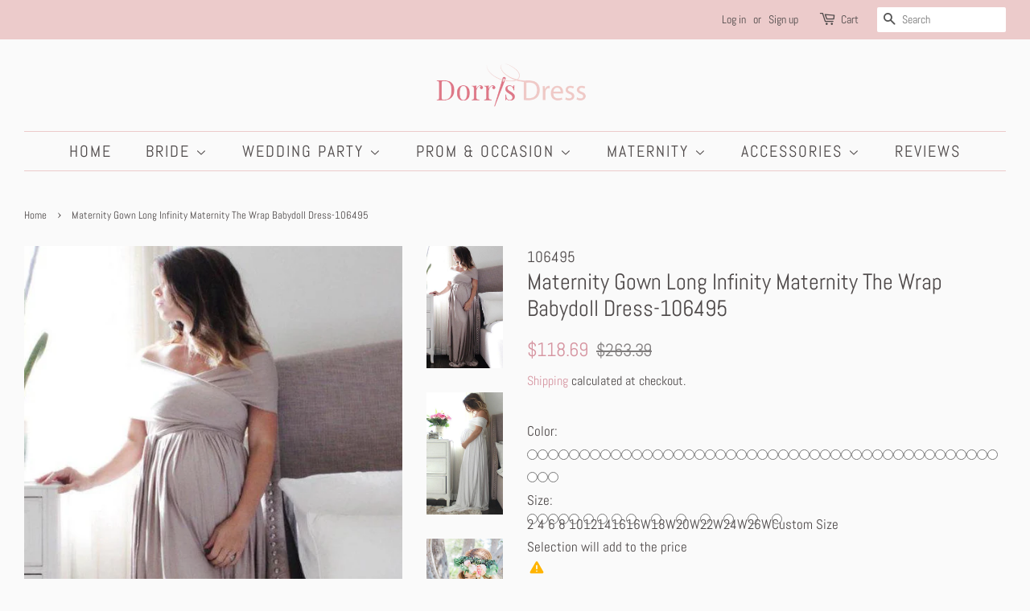

--- FILE ---
content_type: text/html; charset=utf-8
request_url: https://www.dorrisdress.com/products/maternity-gown-long-infinity-maternity-the-wrap-babydoll-dress
body_size: 33408
content:
<!doctype html>
<html class="no-js">
<head>
<meta name="p:domain_verify" content="cf78518461947593ebfc208e482563cd"/>  
<!-- Global site tag (gtag.js) - Google Ads: 866592079 -->
<script async src="https://www.googletagmanager.com/gtag/js?id=AW-866592079"></script>
<script>
  window.dataLayer = window.dataLayer || [];
  function gtag(){dataLayer.push(arguments);}
  gtag('js', new Date());

  gtag('config', 'AW-866592079');
</script>

<!-- AMPIFY-ME:START -->

<!-- AMPIFY-ME:END -->

  <link rel="stylesheet" href="https://obscure-escarpment-2240.herokuapp.com/stylesheets/bcpo-front.css">
  <script>var bcpo_product={"id":187146993688,"title":"Maternity Gown Long Infinity Maternity The Wrap Babydoll Dress-106495","handle":"maternity-gown-long-infinity-maternity-the-wrap-babydoll-dress","description":"\u003ctable class=\"mini-text \"\u003e\n\u003ctbody\u003e\n\u003ctr\u003e\n\u003cth\u003eBuilt-In Bra\u003c\/th\u003e\n\u003ctd class=\"inline\"\u003e\u003cspan class=\"\"\u003eYes\u003c\/span\u003e\u003c\/td\u003e\n\u003c\/tr\u003e\n\u003ctr\u003e\n\u003cth\u003eFully Lined\u003c\/th\u003e\n\u003ctd class=\"inline\"\u003e\u003cspan class=\"\"\u003eYes\u003c\/span\u003e\u003c\/td\u003e\n\u003c\/tr\u003e\n\u003ctr\u003e\n\u003cth\u003eNet Weight (kg)\u003c\/th\u003e\n\u003ctd class=\"inline\"\u003e\u003cspan class=\"\"\u003e1.50\u003c\/span\u003e\u003c\/td\u003e\n\u003c\/tr\u003e\n\u003ctr\u003e\n\u003cth\u003eShipping Weight (kg)\u003c\/th\u003e\n\u003ctd class=\"inline\"\u003e\u003cspan class=\"\"\u003e2.00\u003c\/span\u003e\u003c\/td\u003e\n\u003c\/tr\u003e\n\u003c\/tbody\u003e\n\u003c\/table\u003e\n\u003cbr\u003e\n\u003ctable\u003e\u003c\/table\u003e","published_at":"2017-11-03T01:39:58-07:00","created_at":"2017-11-03T01:39:58-07:00","vendor":"106495","type":"Maternity Bridesmaid Dresses","tags":["A Line Bridesmaid Dresses","Bridesmaid Dressing Gown","Cheap Long Bridesmaid Dresses","Cheap Silver Bridesmaid Dresses","Coast Wedding Dresses","Empire Bridesmaid Dresses","ET Bridesmaid Dresses2","Floor Length Bridesmaid Dresses","Flowy Bridesmaid Dresses","Full Length Bridesmaid Dresses","Gray Bridesmaid Dresses","Grey Bridesmaid Dresses","Infinite Dresses","junebridalsrank","Light Grey Bridesmaid Dresses","Long Grey Bridesmaid Dresses","Silver Grey Bridesmaid Dresses","Taupe Bridesmaid Dresses","Unique Long Bridesmaid Dresses"],"price":11869,"price_min":11869,"price_max":11869,"available":true,"price_varies":false,"compare_at_price":26339,"compare_at_price_min":26339,"compare_at_price_max":26339,"compare_at_price_varies":false,"variants":[{"id":32903630749795,"title":"Default Title","option1":"Default Title","option2":null,"option3":null,"sku":"","requires_shipping":true,"taxable":true,"featured_image":null,"available":true,"name":"Maternity Gown Long Infinity Maternity The Wrap Babydoll Dress-106495","public_title":null,"options":["Default Title"],"price":11869,"weight":2000,"compare_at_price":26339,"inventory_quantity":-1,"inventory_management":null,"inventory_policy":"continue","barcode":"","requires_selling_plan":false,"selling_plan_allocations":[]}],"images":["\/\/www.dorrisdress.com\/cdn\/shop\/products\/106495__2.jpg?v=1571610460","\/\/www.dorrisdress.com\/cdn\/shop\/products\/106495__3.jpg?v=1571610460","\/\/www.dorrisdress.com\/cdn\/shop\/products\/106495__4.jpg?v=1571610460"],"featured_image":"\/\/www.dorrisdress.com\/cdn\/shop\/products\/106495__2.jpg?v=1571610460","options":["Title"],"media":[{"alt":null,"id":531770998883,"position":1,"preview_image":{"aspect_ratio":0.626,"height":876,"width":548,"src":"\/\/www.dorrisdress.com\/cdn\/shop\/products\/106495__2.jpg?v=1571610460"},"aspect_ratio":0.626,"height":876,"media_type":"image","src":"\/\/www.dorrisdress.com\/cdn\/shop\/products\/106495__2.jpg?v=1571610460","width":548},{"alt":null,"id":531771031651,"position":2,"preview_image":{"aspect_ratio":0.625,"height":856,"width":535,"src":"\/\/www.dorrisdress.com\/cdn\/shop\/products\/106495__3.jpg?v=1571610460"},"aspect_ratio":0.625,"height":856,"media_type":"image","src":"\/\/www.dorrisdress.com\/cdn\/shop\/products\/106495__3.jpg?v=1571610460","width":535},{"alt":null,"id":531771064419,"position":3,"preview_image":{"aspect_ratio":0.625,"height":1111,"width":694,"src":"\/\/www.dorrisdress.com\/cdn\/shop\/products\/106495__4.jpg?v=1571610460"},"aspect_ratio":0.625,"height":1111,"media_type":"image","src":"\/\/www.dorrisdress.com\/cdn\/shop\/products\/106495__4.jpg?v=1571610460","width":694}],"requires_selling_plan":false,"selling_plan_groups":[],"content":"\u003ctable class=\"mini-text \"\u003e\n\u003ctbody\u003e\n\u003ctr\u003e\n\u003cth\u003eBuilt-In Bra\u003c\/th\u003e\n\u003ctd class=\"inline\"\u003e\u003cspan class=\"\"\u003eYes\u003c\/span\u003e\u003c\/td\u003e\n\u003c\/tr\u003e\n\u003ctr\u003e\n\u003cth\u003eFully Lined\u003c\/th\u003e\n\u003ctd class=\"inline\"\u003e\u003cspan class=\"\"\u003eYes\u003c\/span\u003e\u003c\/td\u003e\n\u003c\/tr\u003e\n\u003ctr\u003e\n\u003cth\u003eNet Weight (kg)\u003c\/th\u003e\n\u003ctd class=\"inline\"\u003e\u003cspan class=\"\"\u003e1.50\u003c\/span\u003e\u003c\/td\u003e\n\u003c\/tr\u003e\n\u003ctr\u003e\n\u003cth\u003eShipping Weight (kg)\u003c\/th\u003e\n\u003ctd class=\"inline\"\u003e\u003cspan class=\"\"\u003e2.00\u003c\/span\u003e\u003c\/td\u003e\n\u003c\/tr\u003e\n\u003c\/tbody\u003e\n\u003c\/table\u003e\n\u003cbr\u003e\n\u003ctable\u003e\u003c\/table\u003e"}; var bcpo_data={"product_id":"1470258380899","virtual_options":[{"title":"Color","type":"colors","unique":"_zz64tpw01","preselect_value":"","conditional_option":"","conditional_value":"","multiselect_operator":"","multiselect_number":"","required":"on","values":[{"key":"White","value":"ffffff","price":""},{"key":"Blushing Pink","value":"fee5ec","price":""},{"key":"Candy Pink","value":"f7a2bf","price":""},{"key":"Hot Raspberry","value":"fd73af","price":""},{"key":"Rose Pink","value":"ffd4e7","price":""},{"key":"Blush","value":"f9c4b6","price":""},{"key":"Cockscomb","value":"e236a4","price":""},{"key":"Fuchsia","value":"c83980","price":""},{"key":"Watermelon","value":"fa7a79","price":""},{"key":"Cashmere","value":"d4cdc5","price":""},{"key":"Champagne","value":"e2d0a8","price":""},{"key":"Daffodil","value":"ffffcd","price":""},{"key":"Gold","value":"dbc184","price":""},{"key":"Ice Yellow","value":"fef984","price":""},{"key":"Ivory","value":"fefef7","price":""},{"key":"Orange","value":"e64f24","price":""},{"key":"Pearl Pink","value":"f6e0d4","price":""},{"key":"Ruby","value":"aa3534","price":""},{"key":"Sage","value":"e1f9bb","price":""},{"key":"Vanilla","value":"ffe0c7","price":""},{"key":"Charcoal","value":"6f7478","price":""},{"key":"Eggshell","value":"ececea","price":""},{"key":"Silver","value":"b9b8b3","price":""},{"key":"Dark Navy","value":"1e2c5b","price":""},{"key":"Ink Blue","value":"174c78","price":""},{"key":"Ocean Blue","value":"082f7b","price":""},{"key":"Pool","value":"1082c8","price":""},{"key":"Royal Blue","value":"212eb1","price":""},{"key":"Sky Blue","value":"81a1c4","price":""},{"key":"Clover","value":"aeb953","price":""},{"key":"Dark Green","value":"2a3f2c","price":""},{"key":"Emerald","value":"057d40","price":""},{"key":"Ice Mint","value":"d0ffe5","price":""},{"key":"Jade","value":"109891","price":""},{"key":"Jamaican Mist","value":"90f5da","price":""},{"key":"Lime Green","value":"dbf647","price":""},{"key":"Mallard","value":"035d69","price":""},{"key":"Turquoise","value":"0baab0","price":""},{"key":"Lilac","value":"e6cbf8","price":""},{"key":"Aubergine","value":"9a375a","price":""},{"key":"Burgundy","value":"4a1d22","price":""},{"key":"Grape","value":"561f58","price":""},{"key":"Lavender","value":"9e81b6","price":""},{"key":"Magenta","value":"981d78","price":""},{"key":"Regency","value":"1e133b","price":""},{"key":"Brown","value":"503427","price":""},{"key":"Chocolate","value":"261d18","price":""},{"key":"Black","value":"2d3029","price":""}]},{"title":"Size","type":"buttons","unique":"_asp2ircr6","preselect_value":"","conditional_option":"","conditional_value":"","multiselect_operator":"","multiselect_number":"","required":"on","values":[{"key":"2","price":""},{"key":"4","price":""},{"key":"6","price":""},{"key":"8","price":""},{"key":"10","price":""},{"key":"12","price":""},{"key":"14","price":""},{"key":"16","price":""},{"key":"16W","price":""},{"key":"18W","price":""},{"key":"20W","price":""},{"key":"22W","price":""},{"key":"24W","price":""},{"key":"26W","price":""},{"key":"Custom Size","price":""}]},{"title":"Bust (inch)","type":"default","unique":"_1z92sdjzb","preselect_value":"","conditional_option":"_asp2ircr6","conditional_value":"Custom Size","values":[{"key":"21","price":""},{"key":"21.5","price":""},{"key":"22","price":""},{"key":"22.5","price":""},{"key":"23","price":""},{"key":"23.5","price":""},{"key":"24","price":""},{"key":"24.5","price":""},{"key":"25","price":""},{"key":"25.5","price":""},{"key":"26","price":""},{"key":"26.5","price":""},{"key":"27","price":""},{"key":"27.5","price":""},{"key":"28","price":""},{"key":"28.5","price":""},{"key":"29","price":""},{"key":"29.5","price":""},{"key":"30","price":""},{"key":"30.5","price":""},{"key":"31","price":""},{"key":"31.5","price":""},{"key":"32","price":""},{"key":"32.5","price":""},{"key":"33","price":""},{"key":"33.5","price":""},{"key":"34","price":""},{"key":"34.5","price":""},{"key":"35","price":""},{"key":"35.5","price":""},{"key":"36","price":""},{"key":"36.5","price":""},{"key":"37","price":""},{"key":"37.5","price":""},{"key":"38","price":""},{"key":"38.5","price":""},{"key":"39","price":""},{"key":"39.5","price":""},{"key":"40","price":""},{"key":"40.5","price":""},{"key":"41","price":""},{"key":"41.5","price":""},{"key":"42","price":""},{"key":"42.5","price":""},{"key":"43","price":""},{"key":"43.5","price":""},{"key":"44","price":""},{"key":"44.5","price":""},{"key":"45","price":""},{"key":"45.5","price":""},{"key":"46","price":""},{"key":"46.5","price":""},{"key":"47","price":""},{"key":"47.5","price":""},{"key":"48","price":""},{"key":"48.5","price":""},{"key":"49","price":""},{"key":"49.5","price":""},{"key":"50","price":""},{"key":"50.5","price":""},{"key":"51","price":""},{"key":"51.5","price":""},{"key":"52","price":""},{"key":"52.5","price":""},{"key":"53","price":""}]},{"title":"Waist (inch)","type":"default","unique":"_tvz57ilro","preselect_value":"","conditional_option":"_asp2ircr6","conditional_value":"Custom Size","values":[{"key":"20","price":""},{"key":"20.5","price":""},{"key":"21","price":""},{"key":"21.5","price":""},{"key":"22","price":""},{"key":"22.5","price":""},{"key":"23","price":""},{"key":"23.5","price":""},{"key":"24","price":""},{"key":"24.5","price":""},{"key":"25","price":""},{"key":"25.5","price":""},{"key":"26","price":""},{"key":"26.5","price":""},{"key":"27","price":""},{"key":"27.5","price":""},{"key":"28","price":""},{"key":"28.5","price":""},{"key":"29","price":""},{"key":"29.5","price":""},{"key":"30","price":""},{"key":"30.5","price":""},{"key":"31","price":""},{"key":"31.5","price":""},{"key":"32","price":""},{"key":"32.5","price":""},{"key":"33","price":""},{"key":"33.5","price":""},{"key":"34","price":""},{"key":"34.5","price":""},{"key":"35","price":""},{"key":"35.5","price":""},{"key":"36","price":""},{"key":"36.5","price":""},{"key":"37","price":""},{"key":"37.5","price":""},{"key":"38","price":""},{"key":"38.5","price":""},{"key":"39","price":""},{"key":"39.5","price":""},{"key":"40","price":""},{"key":"40.5","price":""},{"key":"41","price":""},{"key":"41.5","price":""},{"key":"42","price":""},{"key":"42.5","price":""},{"key":"43","price":""},{"key":"43.5","price":""},{"key":"44","price":""},{"key":"44.5","price":""},{"key":"45","price":""},{"key":"45.5","price":""},{"key":"46","price":""},{"key":"46.5","price":""},{"key":"47","price":""},{"key":"47.5","price":""},{"key":"48","price":""},{"key":"48.5","price":""},{"key":"49","price":""},{"key":"49.5","price":""},{"key":"50","price":""},{"key":"50.5","price":""},{"key":"51","price":""},{"key":"51.5","price":""},{"key":"52","price":""},{"key":"52.5","price":""},{"key":"53","price":""}]},{"title":"Hips (inch)","type":"default","unique":"_y9n3ja5tq","preselect_value":"","conditional_option":"_asp2ircr6","conditional_value":"Custom Size","values":[{"key":"20.5","price":""},{"key":"21","price":""},{"key":"21.5","price":""},{"key":"22","price":""},{"key":"22.5","price":""},{"key":"23","price":""},{"key":"23.5","price":""},{"key":"24","price":""},{"key":"24.5","price":""},{"key":"25","price":""},{"key":"25.5","price":""},{"key":"26","price":""},{"key":"26.5","price":""},{"key":"27","price":""},{"key":"27.5","price":""},{"key":"28","price":""},{"key":"28.5","price":""},{"key":"29","price":""},{"key":"29.5","price":""},{"key":"30","price":""},{"key":"30.5","price":""},{"key":"31","price":""},{"key":"31.5","price":""},{"key":"32","price":""},{"key":"32.5","price":""},{"key":"33","price":""},{"key":"33.5","price":""},{"key":"34","price":""},{"key":"34.5","price":""},{"key":"35","price":""},{"key":"35.5","price":""},{"key":"36","price":""},{"key":"36.5","price":""},{"key":"37","price":""},{"key":"37.5","price":""},{"key":"38","price":""},{"key":"38.5","price":""},{"key":"39","price":""},{"key":"39.5","price":""},{"key":"40","price":""},{"key":"40.5","price":""},{"key":"41","price":""},{"key":"41.5","price":""},{"key":"42","price":""},{"key":"42.5","price":""},{"key":"43","price":""},{"key":"43.5","price":""},{"key":"44","price":""},{"key":"44.5","price":""},{"key":"45","price":""},{"key":"45.5","price":""},{"key":"46","price":""},{"key":"46.5","price":""},{"key":"47","price":""},{"key":"47.5","price":""},{"key":"48","price":""},{"key":"48.5","price":""},{"key":"49","price":""},{"key":"49.5","price":""},{"key":"50","price":""},{"key":"50.5","price":""},{"key":"51","price":""},{"key":"51.5","price":""},{"key":"52","price":""},{"key":"52.5","price":""},{"key":"53","price":""}]},{"title":"Hollow to Floor (inch)","type":"default","unique":"_0xtv9bv3v","preselect_value":"","conditional_option":"_asp2ircr6","conditional_value":"Custom Size","values":[{"key":"22.5","price":""},{"key":"23","price":""},{"key":"23.5","price":""},{"key":"24","price":""},{"key":"24.5","price":""},{"key":"25","price":""},{"key":"25.5","price":""},{"key":"26","price":""},{"key":"26.5","price":""},{"key":"27","price":""},{"key":"27.5","price":""},{"key":"28","price":""},{"key":"28.5","price":""},{"key":"29","price":""},{"key":"29.5","price":""},{"key":"30","price":""},{"key":"30.5","price":""},{"key":"31","price":""},{"key":"31.5","price":""},{"key":"32","price":""},{"key":"32.5","price":""},{"key":"33","price":""},{"key":"33.5","price":""},{"key":"34","price":""},{"key":"34.5","price":""},{"key":"35","price":""},{"key":"35.5","price":""},{"key":"36","price":""},{"key":"36.5","price":""},{"key":"37","price":""},{"key":"37.5","price":""},{"key":"38","price":""},{"key":"38.5","price":""},{"key":"39","price":""},{"key":"39.5","price":""},{"key":"40","price":""},{"key":"40.5","price":""},{"key":"41","price":""},{"key":"41.5","price":""},{"key":"42","price":""},{"key":"42.5","price":""},{"key":"43","price":""},{"key":"43.5","price":""},{"key":"44","price":""},{"key":"44.5","price":""},{"key":"45","price":""},{"key":"45.5","price":""},{"key":"46","price":""},{"key":"46.5","price":""},{"key":"47","price":""},{"key":"47.5","price":""},{"key":"48","price":""},{"key":"48.5","price":""},{"key":"49","price":""},{"key":"49.5","price":""},{"key":"50","price":""},{"key":"50.5","price":""},{"key":"51","price":""},{"key":"51.5","price":""},{"key":"52","price":""},{"key":"52.5","price":""},{"key":"53","price":""},{"key":"53.5","price":""},{"key":"54","price":""},{"key":"54.5","price":""},{"key":"55","price":""},{"key":"55.5","price":""},{"key":"56","price":""},{"key":"56.5","price":""},{"key":"57","price":""},{"key":"57.5","price":""},{"key":"58","price":""},{"key":"58.5","price":""},{"key":"59","price":""},{"key":"59.5","price":""},{"key":"60","price":""},{"key":"60.5","price":""},{"key":"61","price":""},{"key":"61.5","price":""},{"key":"62","price":""},{"key":"62.5","price":""},{"key":"63","price":""},{"key":"63.5","price":""},{"key":"64","price":""},{"key":"64.5","price":""},{"key":"65","price":""},{"key":"65.5","price":""},{"key":"66","price":""},{"key":"66.5","price":""},{"key":"67","price":""},{"key":"67.5","price":""},{"key":"68","price":""},{"key":"68.5","price":""},{"key":"69","price":""},{"key":"69.5","price":""},{"key":"70","price":""},{"key":"70.5","price":""},{"key":"71","price":""},{"key":"71.5","price":""},{"key":"72","price":""},{"key":"72.5","price":""},{"key":"73","price":""},{"key":"73.5","price":""},{"key":"74","price":""},{"key":"74.5","price":""},{"key":"75","price":""}]},{"title":"Height (inch)","type":"default","unique":"_1svcz5u12","preselect_value":"","conditional_option":"_asp2ircr6","conditional_value":"Custom Size","values":[{"key":"35","price":""},{"key":"35.5","price":""},{"key":"36","price":""},{"key":"36.5","price":""},{"key":"37","price":""},{"key":"37.5","price":""},{"key":"38","price":""},{"key":"38.5","price":""},{"key":"39","price":""},{"key":"39.5","price":""},{"key":"40","price":""},{"key":"40.5","price":""},{"key":"41","price":""},{"key":"41.5","price":""},{"key":"42","price":""},{"key":"42.5","price":""},{"key":"43","price":""},{"key":"43.5","price":""},{"key":"44","price":""},{"key":"44.5","price":""},{"key":"45","price":""},{"key":"45.5","price":""},{"key":"46","price":""},{"key":"46.5","price":""},{"key":"47","price":""},{"key":"47.5","price":""},{"key":"48","price":""},{"key":"48.5","price":""},{"key":"49","price":""},{"key":"49.5","price":""},{"key":"50","price":""},{"key":"50.5","price":""},{"key":"51","price":""},{"key":"51.5","price":""},{"key":"52","price":""},{"key":"52.5","price":""},{"key":"53","price":""},{"key":"53.5","price":""},{"key":"54","price":""},{"key":"54.5","price":""},{"key":"55","price":""},{"key":"55.5","price":""},{"key":"56","price":""},{"key":"56.5","price":""},{"key":"57","price":""},{"key":"57.5","price":""},{"key":"58","price":""},{"key":"58.5","price":""},{"key":"59","price":""},{"key":"59.5","price":""},{"key":"60","price":""},{"key":"60.5","price":""},{"key":"61","price":""},{"key":"61.5","price":""},{"key":"62","price":""},{"key":"62.5","price":""},{"key":"63","price":""},{"key":"63.5","price":""},{"key":"64","price":""},{"key":"64.5","price":""},{"key":"65","price":""},{"key":"65.5","price":""},{"key":"66","price":""},{"key":"66.5","price":""},{"key":"67","price":""},{"key":"67.5","price":""},{"key":"68","price":""},{"key":"68.5","price":""},{"key":"69","price":""},{"key":"69.5","price":""},{"key":"70","price":""},{"key":"70.5","price":""},{"key":"71","price":""},{"key":"71.5","price":""},{"key":"72","price":""},{"key":"72.5","price":""},{"key":"73","price":""},{"key":"73.5","price":""},{"key":"74","price":""},{"key":"74.5","price":""},{"key":"75","price":""},{"key":"75.5","price":""},{"key":"76","price":""}]},{"title":"Armhole (inch)","type":"default","unique":"_74iebxcx8","preselect_value":"","conditional_option":"_asp2ircr6","conditional_value":"Custom Size","values":[{"key":"9","price":""},{"key":"9.5","price":""},{"key":"10","price":""},{"key":"10.5","price":""},{"key":"11","price":""},{"key":"11.5","price":""},{"key":"12","price":""},{"key":"12.5","price":""},{"key":"13","price":""},{"key":"13.5","price":""},{"key":"14","price":""},{"key":"14.5","price":""},{"key":"15","price":""},{"key":"15.5","price":""},{"key":"16","price":""},{"key":"16.5","price":""},{"key":"17","price":""},{"key":"17.5","price":""},{"key":"18","price":""},{"key":"18.5","price":""},{"key":"19","price":""},{"key":"19.5","price":""},{"key":"20","price":""},{"key":"20.5","price":""},{"key":"21","price":""},{"key":"21.5","price":""},{"key":"22","price":""},{"key":"22.5","price":""},{"key":"23","price":""},{"key":"23.5","price":""},{"key":"24","price":""},{"key":"24.5","price":""},{"key":"25","price":""}]},{"title":"Size 2 Measurements","type":"instructions","unique":"_jqnalf7v9","conditional_option":"_asp2ircr6","conditional_value":"2","values":[{"key":"Bust: 32 ½ inch (83 cm),\r\nWaist: 25 ½ inch (65 cm),\r\nHips: 35 ¾ inch (91 cm),\r\nHollow to Floor: 58 inch (147 cm)\r\n"}]},{"title":"","type":"instructions","unique":"_jtfme3emb","conditional_option":"_asp2ircr6","conditional_value":"4","values":[{"key":"Bust: 33 ½ inch (85 cm),\r\nWaist: 26 ½ inch (67 cm),\r\nHips: 36 ¾ inch (93 cm),\r\nHollow to Floor: 58 inch (147 cm)"}]},{"title":"","type":"instructions","unique":"_lxuit8ier","conditional_option":"_asp2ircr6","conditional_value":"6","values":[{"key":"Bust: 34 ½ inch (88 cm),\r\nWaist: 27 ½ inch (70 cm),\r\nHips: 37 ¾ inch (96 cm),\r\nHollow to Floor: 59 inch (150 cm)"}]},{"title":"","type":"instructions","unique":"_w210v6fub","conditional_option":"_asp2ircr6","conditional_value":"8","values":[{"key":"Bust: 35 ½ inch (90 cm),\r\nWaist: 28 ½ inch (72 cm),\r\nHips: 38 ¾ inch (98 cm),\r\nHollow to Floor: 59 inch (150 cm)"}]},{"title":"","type":"instructions","unique":"_p8blvp70a","conditional_option":"_asp2ircr6","conditional_value":"10","values":[{"key":"Bust: 36 ½ inch (93 cm),\r\nWaist: 29 ½ inch (75 cm),\r\nHips: 39 ¾ inch (101 cm),\r\nHollow to Floor: 60 inch (152 cm)"}]},{"title":"","type":"instructions","unique":"_6vc27mkhr","conditional_option":"_asp2ircr6","conditional_value":"12","values":[{"key":"Bust: 38 inch (97 cm),\r\nWaist: 31 inch (79 cm),\r\nHips: 41 ¼ inch (105 cm),\r\nHollow to Floor: 60 inch (152 cm)"}]},{"title":"","type":"instructions","unique":"_z492vzsci","conditional_option":"_asp2ircr6","conditional_value":"14","values":[{"key":"Bust: 39 ½ inch (100 cm),\r\nWaist: 32 ½ inch (83 cm),\r\nHips: 42 ¾ inch (109 cm),\r\nHollow to Floor: 61 inch (155 cm)\r\n"}]},{"title":"","type":"instructions","unique":"_smtz76xgw","conditional_option":"_asp2ircr6","conditional_value":"16","values":[{"key":"Bust: 41 inch (104 cm),\r\nWaist: 34 inch (86 cm),\r\nHips: 44 ¼ inch (112 cm),\r\nHollow to Floor: 61 inch (155 cm)"}]},{"title":"","type":"instructions","unique":"_91q50g6m0","conditional_option":"_asp2ircr6","conditional_value":"16W","values":[{"key":"Bust: 43 inch (109 cm),\r\nWaist: 36 ¼ inch (92 cm),\r\nHips: 45 ½ inch (116 cm),\r\nHollow to Floor: 61 inch (155 cm)"}]},{"title":"","type":"instructions","unique":"_x5nm9xob5","conditional_option":"_asp2ircr6","conditional_value":"18W","values":[{"key":"Bust: 45 inch (114 cm),\r\nWaist: 38 ½ inch (98 cm),\r\nHips: 47 ½ inch (121 cm),\r\nHollow to Floor: 61 inch (155 cm)"}]},{"title":"","type":"instructions","unique":"_wf42gnc4p","conditional_option":"_asp2ircr6","conditional_value":"20W","values":[{"key":"Bust: 47 inch (119 cm),\r\nWaist: 40 ¾ inch (104 cm),\r\nHips: 49 ½ inch (126 cm),\r\nHollow to Floor: 61 inch (155 cm)"}]},{"title":"","type":"instructions","unique":"_7m238tb0m","conditional_option":"_asp2ircr6","conditional_value":"22W","values":[{"key":"Bust: 49 inch (124 cm),\r\nWaist: 43 inch (109 cm),\r\nHips: 51 ½ inch (131 cm),\r\nHollow to Floor: 61 inch (155 cm)"}]},{"title":"","type":"instructions","unique":"_gttanyqb9","conditional_option":"_asp2ircr6","conditional_value":"24W","values":[{"key":"Bust: 51 inch (130 cm),\r\nWaist: 45 ¼ inch (115 cm),\r\nHips: 53 ½ inch (136 cm),\r\nHollow to Floor: 61 inch (155 cm)"}]},{"title":"","type":"instructions","unique":"_ixr93kiyo","conditional_option":"_asp2ircr6","conditional_value":"26W","values":[{"key":"Bust: 53 inch (135 cm),\r\nWaist: 47 ½ inch (121 cm),\r\nHips: 55 ½ inch (141 cm),\r\nHollow to Floor: 61 inch (155 cm)"}]}]}; var bcpo_settings={"fallback":"buttons","auto_select":"on","border_style":"round","tooltips":"show","sold_out_style":"transparent","jumbo_colors":"off","jumbo_images":"medium","circle_swatches":"","storewide_preorders":"on","override_ajax":"off","money_format2":"<span class=money>${{amount}} USD</span>","global_auto_image_options":"Colors","global_color_options":"Color","global_colors":[{"key":"Blushing Pink","value":"fee5ec"},{"key":"Dark Navy","value":"1e2c5b"},{"key":"Aubergine","value":"9a375a"},{"key":"Black","value":"2d3029"},{"key":"Blush","value":"f9c4b6"},{"key":"Rose Pink","value":"ffd4e7"},{"key":"Cashmere","value":"d4cdc5"},{"key":"Champagne","value":"e2d0a8"},{"key":"Charcoal","value":"6f7478"},{"key":"Light Chocolate","value":"503228"},{"key":"Clover","value":"aeb953"},{"key":"Daffodil","value":"ffffcd"},{"key":"Eggshell","value":"ececea"},{"key":"Emerald","value":"057d40"},{"key":"Cockscomb","value":"e236a4"},{"key":"Grape","value":"561f58"},{"key":"Hot Raspberry","value":"fd73af"},{"key":"Ice Mint","value":"d0ffe5"},{"key":"Ice Yellow","value":"fef984"},{"key":"Ink Blue","value":"174c78"},{"key":"Ivory","value":"fefef7"},{"key":"Jamaican Mist","value":"90f5da"},{"key":"Lilac","value":"e6cbf8"},{"key":"Lavender","value":"9e81b6"},{"key":"Dusty Blue","value":"d5e7f5"},{"key":"Lime Green","value":"dbf647"},{"key":"Magenta","value":"981d78"},{"key":"Royal Blue","value":"212eb1"},{"key":"Ruby","value":"aa3534"},{"key":"Sage","value":"e1f9bb"},{"key":"Turquoise","value":"0baab0"},{"key":"Vanilla","value":"ffe0c7"},{"key":"Watermelon","value":"fa7a79"},{"key":"White","value":"ffffff"},{"key":"Brown","value":"503427"},{"key":"Burgundy","value":"4a1d22"},{"key":"Candy Pink","value":"f7a2bf"},{"key":"Chocolate","value":"261d18"},{"key":"Dark Green","value":"2a3f2c"},{"key":"Fuchsia","value":"c83980"},{"key":"Gold","value":"dbc184"},{"key":"Jade","value":"109891"},{"key":"Ocean Blue","value":"082f7b"},{"key":"Orange","value":"e64f24"},{"key":"Pearl Pink","value":"f6e0d4"},{"key":"Pool","value":"1082c8"},{"key":"Regency","value":"1e133b"},{"key":"Silver","value":"b9b8b3"},{"key":"Sky Blue","value":"81a1c4"},{"key":"Cream","value":"f6f4e8"},{"key":"Mallard","value":"035d69"},{"key":"Mint","value":"90f5da"},{"key":"As Shown","value":"fbf9ec"},{"key":"Apricot","value":"ffdfd0"},{"key":"Peach","value":"f9caa9"},{"key":"Hint of Mint","value":"caf5f6"},{"key":"Light Charcoal","value":"bdb3bb"},{"key":"Purple","value":"6543a1"},{"key":"Maroon","value":"91131e"},{"key":"Rose Gold","value":"bb90a1"},{"key":"WHITE","value":"ffffff"},{"key":"Red","value":"cb3c27"}],"rules":"","shop_currency":"USD","money_format_without_currency":"<span class=money>${{amount}}</span>"};var bcpo_cdn = "//www.dorrisdress.com/cdn/shop/t/3/assets/bcpo_cdn?v=2508";var inventory_quantity = [];inventory_quantity.push(-1);if(bcpo_product) { for (var i = 0; i < bcpo_product.variants.length; i += 1) { bcpo_product.variants[i].inventory_quantity = inventory_quantity[i]; }}window.bcpo = window.bcpo || {}; bcpo.cart = {"note":null,"attributes":{},"original_total_price":0,"total_price":0,"total_discount":0,"total_weight":0.0,"item_count":0,"items":[],"requires_shipping":false,"currency":"USD","items_subtotal_price":0,"cart_level_discount_applications":[],"checkout_charge_amount":0};</script>


  <!-- Basic page needs ================================================== -->
  <meta charset="utf-8">
  <meta http-equiv="X-UA-Compatible" content="IE=edge,chrome=1">

  
  <link rel="shortcut icon" href="//www.dorrisdress.com/cdn/shop/files/ico_32x32.png?v=1613744289" type="image/png" />
  

  <!-- Title and description ================================================== -->
  <title>
  Maternity Gown Long Infinity Maternity The Wrap Babydoll Dress-106495 &ndash; DorrisDress
  </title>

  
  <meta name="description" content="Free shipping on orders $129+">
  

  <!-- Social meta ================================================== -->
  <!-- /snippets/social-meta-tags.liquid -->




<meta property="og:site_name" content="DorrisDress">
<meta property="og:url" content="https://www.dorrisdress.com/products/maternity-gown-long-infinity-maternity-the-wrap-babydoll-dress">
<meta property="og:title" content="Maternity Gown Long Infinity Maternity The Wrap Babydoll Dress-106495">
<meta property="og:type" content="product">
<meta property="og:description" content="Free shipping on orders $129+">

  <meta property="og:price:amount" content="118.69">
  <meta property="og:price:currency" content="USD">

<meta property="og:image" content="http://www.dorrisdress.com/cdn/shop/products/106495__2_1200x1200.jpg?v=1571610460"><meta property="og:image" content="http://www.dorrisdress.com/cdn/shop/products/106495__3_1200x1200.jpg?v=1571610460"><meta property="og:image" content="http://www.dorrisdress.com/cdn/shop/products/106495__4_1200x1200.jpg?v=1571610460">
<meta property="og:image:secure_url" content="https://www.dorrisdress.com/cdn/shop/products/106495__2_1200x1200.jpg?v=1571610460"><meta property="og:image:secure_url" content="https://www.dorrisdress.com/cdn/shop/products/106495__3_1200x1200.jpg?v=1571610460"><meta property="og:image:secure_url" content="https://www.dorrisdress.com/cdn/shop/products/106495__4_1200x1200.jpg?v=1571610460">


<meta name="twitter:card" content="summary_large_image">
<meta name="twitter:title" content="Maternity Gown Long Infinity Maternity The Wrap Babydoll Dress-106495">
<meta name="twitter:description" content="Free shipping on orders $129+">


  <!-- Helpers ================================================== -->
  <link rel="canonical" href="https://www.dorrisdress.com/products/maternity-gown-long-infinity-maternity-the-wrap-babydoll-dress">
  <meta name="viewport" content="width=device-width,initial-scale=1">
  <meta name="theme-color" content="#d695a1">

  <!-- CSS ================================================== -->
  <link href="//www.dorrisdress.com/cdn/shop/t/3/assets/timber.scss.css?v=63827098872423832311759259296" rel="stylesheet" type="text/css" media="all" />
  <link href="//www.dorrisdress.com/cdn/shop/t/3/assets/theme.scss.css?v=117083846168587341831759259295" rel="stylesheet" type="text/css" media="all" />

  <script>
    window.theme = window.theme || {};

    var theme = {
      strings: {
        addToCart: "Add to Cart",
        soldOut: "Sold Out",
        unavailable: "Unavailable",
        zoomClose: "Close (Esc)",
        zoomPrev: "Previous (Left arrow key)",
        zoomNext: "Next (Right arrow key)",
        addressError: "Error looking up that address",
        addressNoResults: "No results for that address",
        addressQueryLimit: "You have exceeded the Google API usage limit. Consider upgrading to a \u003ca href=\"https:\/\/developers.google.com\/maps\/premium\/usage-limits\"\u003ePremium Plan\u003c\/a\u003e.",
        authError: "There was a problem authenticating your Google Maps API Key."
      },
      settings: {
        // Adding some settings to allow the editor to update correctly when they are changed
        enableWideLayout: true,
        typeAccentTransform: true,
        typeAccentSpacing: true,
        baseFontSize: '17px',
        headerBaseFontSize: '28px',
        accentFontSize: '20px'
      },
      variables: {
        mediaQueryMedium: 'screen and (max-width: 768px)',
        bpSmall: false
      },
      moneyFormat: "\u003cspan class=money\u003e${{amount}}\u003c\/span\u003e"
    }

    document.documentElement.className = document.documentElement.className.replace('no-js', 'supports-js');
  </script>

  <!-- Header hook for plugins ================================================== -->
  <script>window.performance && window.performance.mark && window.performance.mark('shopify.content_for_header.start');</script><meta id="shopify-digital-wallet" name="shopify-digital-wallet" content="/23607899/digital_wallets/dialog">
<meta name="shopify-checkout-api-token" content="0346df43d448dc5a0803dcea9b039f3b">
<meta id="in-context-paypal-metadata" data-shop-id="23607899" data-venmo-supported="false" data-environment="production" data-locale="en_US" data-paypal-v4="true" data-currency="USD">
<link rel="alternate" type="application/json+oembed" href="https://www.dorrisdress.com/products/maternity-gown-long-infinity-maternity-the-wrap-babydoll-dress.oembed">
<script async="async" src="/checkouts/internal/preloads.js?locale=en-US"></script>
<script id="shopify-features" type="application/json">{"accessToken":"0346df43d448dc5a0803dcea9b039f3b","betas":["rich-media-storefront-analytics"],"domain":"www.dorrisdress.com","predictiveSearch":true,"shopId":23607899,"locale":"en"}</script>
<script>var Shopify = Shopify || {};
Shopify.shop = "dorrisdress.myshopify.com";
Shopify.locale = "en";
Shopify.currency = {"active":"USD","rate":"1.0"};
Shopify.country = "US";
Shopify.theme = {"name":"Wedding Dress","id":72725528675,"schema_name":"Minimal","schema_version":"10.1.0","theme_store_id":380,"role":"main"};
Shopify.theme.handle = "null";
Shopify.theme.style = {"id":null,"handle":null};
Shopify.cdnHost = "www.dorrisdress.com/cdn";
Shopify.routes = Shopify.routes || {};
Shopify.routes.root = "/";</script>
<script type="module">!function(o){(o.Shopify=o.Shopify||{}).modules=!0}(window);</script>
<script>!function(o){function n(){var o=[];function n(){o.push(Array.prototype.slice.apply(arguments))}return n.q=o,n}var t=o.Shopify=o.Shopify||{};t.loadFeatures=n(),t.autoloadFeatures=n()}(window);</script>
<script id="shop-js-analytics" type="application/json">{"pageType":"product"}</script>
<script defer="defer" async type="module" src="//www.dorrisdress.com/cdn/shopifycloud/shop-js/modules/v2/client.init-shop-cart-sync_BN7fPSNr.en.esm.js"></script>
<script defer="defer" async type="module" src="//www.dorrisdress.com/cdn/shopifycloud/shop-js/modules/v2/chunk.common_Cbph3Kss.esm.js"></script>
<script defer="defer" async type="module" src="//www.dorrisdress.com/cdn/shopifycloud/shop-js/modules/v2/chunk.modal_DKumMAJ1.esm.js"></script>
<script type="module">
  await import("//www.dorrisdress.com/cdn/shopifycloud/shop-js/modules/v2/client.init-shop-cart-sync_BN7fPSNr.en.esm.js");
await import("//www.dorrisdress.com/cdn/shopifycloud/shop-js/modules/v2/chunk.common_Cbph3Kss.esm.js");
await import("//www.dorrisdress.com/cdn/shopifycloud/shop-js/modules/v2/chunk.modal_DKumMAJ1.esm.js");

  window.Shopify.SignInWithShop?.initShopCartSync?.({"fedCMEnabled":true,"windoidEnabled":true});

</script>
<script>(function() {
  var isLoaded = false;
  function asyncLoad() {
    if (isLoaded) return;
    isLoaded = true;
    var urls = ["\/\/cdn.shopify.com\/proxy\/0753d256f566a04edaac223d2dc0050a517e4061f148161e99e0c14f1684653a\/obscure-escarpment-2240.herokuapp.com\/js\/best_custom_product_options.js?shop=dorrisdress.myshopify.com\u0026sp-cache-control=cHVibGljLCBtYXgtYWdlPTkwMA","\/\/cdn.ywxi.net\/js\/partner-shopify.js?shop=dorrisdress.myshopify.com","\/\/cdn.ywxi.net\/js\/partner-shopify.js?shop=dorrisdress.myshopify.com","https:\/\/storage.googleapis.com\/adnabu-shopify\/online-store\/c1af625345604d1a9e7ac8c21578463351.min.js?shop=dorrisdress.myshopify.com","https:\/\/cdn.one.store\/javascript\/dist\/1.0\/jcr-widget.js?account_id=shopify:dorrisdress.myshopify.com\u0026shop=dorrisdress.myshopify.com"];
    for (var i = 0; i < urls.length; i++) {
      var s = document.createElement('script');
      s.type = 'text/javascript';
      s.async = true;
      s.src = urls[i];
      var x = document.getElementsByTagName('script')[0];
      x.parentNode.insertBefore(s, x);
    }
  };
  if(window.attachEvent) {
    window.attachEvent('onload', asyncLoad);
  } else {
    window.addEventListener('load', asyncLoad, false);
  }
})();</script>
<script id="__st">var __st={"a":23607899,"offset":-28800,"reqid":"f0087445-81c5-483d-83c6-c5cf902abf7d-1769968849","pageurl":"www.dorrisdress.com\/products\/maternity-gown-long-infinity-maternity-the-wrap-babydoll-dress","u":"dadb848efd09","p":"product","rtyp":"product","rid":187146993688};</script>
<script>window.ShopifyPaypalV4VisibilityTracking = true;</script>
<script id="captcha-bootstrap">!function(){'use strict';const t='contact',e='account',n='new_comment',o=[[t,t],['blogs',n],['comments',n],[t,'customer']],c=[[e,'customer_login'],[e,'guest_login'],[e,'recover_customer_password'],[e,'create_customer']],r=t=>t.map((([t,e])=>`form[action*='/${t}']:not([data-nocaptcha='true']) input[name='form_type'][value='${e}']`)).join(','),a=t=>()=>t?[...document.querySelectorAll(t)].map((t=>t.form)):[];function s(){const t=[...o],e=r(t);return a(e)}const i='password',u='form_key',d=['recaptcha-v3-token','g-recaptcha-response','h-captcha-response',i],f=()=>{try{return window.sessionStorage}catch{return}},m='__shopify_v',_=t=>t.elements[u];function p(t,e,n=!1){try{const o=window.sessionStorage,c=JSON.parse(o.getItem(e)),{data:r}=function(t){const{data:e,action:n}=t;return t[m]||n?{data:e,action:n}:{data:t,action:n}}(c);for(const[e,n]of Object.entries(r))t.elements[e]&&(t.elements[e].value=n);n&&o.removeItem(e)}catch(o){console.error('form repopulation failed',{error:o})}}const l='form_type',E='cptcha';function T(t){t.dataset[E]=!0}const w=window,h=w.document,L='Shopify',v='ce_forms',y='captcha';let A=!1;((t,e)=>{const n=(g='f06e6c50-85a8-45c8-87d0-21a2b65856fe',I='https://cdn.shopify.com/shopifycloud/storefront-forms-hcaptcha/ce_storefront_forms_captcha_hcaptcha.v1.5.2.iife.js',D={infoText:'Protected by hCaptcha',privacyText:'Privacy',termsText:'Terms'},(t,e,n)=>{const o=w[L][v],c=o.bindForm;if(c)return c(t,g,e,D).then(n);var r;o.q.push([[t,g,e,D],n]),r=I,A||(h.body.append(Object.assign(h.createElement('script'),{id:'captcha-provider',async:!0,src:r})),A=!0)});var g,I,D;w[L]=w[L]||{},w[L][v]=w[L][v]||{},w[L][v].q=[],w[L][y]=w[L][y]||{},w[L][y].protect=function(t,e){n(t,void 0,e),T(t)},Object.freeze(w[L][y]),function(t,e,n,w,h,L){const[v,y,A,g]=function(t,e,n){const i=e?o:[],u=t?c:[],d=[...i,...u],f=r(d),m=r(i),_=r(d.filter((([t,e])=>n.includes(e))));return[a(f),a(m),a(_),s()]}(w,h,L),I=t=>{const e=t.target;return e instanceof HTMLFormElement?e:e&&e.form},D=t=>v().includes(t);t.addEventListener('submit',(t=>{const e=I(t);if(!e)return;const n=D(e)&&!e.dataset.hcaptchaBound&&!e.dataset.recaptchaBound,o=_(e),c=g().includes(e)&&(!o||!o.value);(n||c)&&t.preventDefault(),c&&!n&&(function(t){try{if(!f())return;!function(t){const e=f();if(!e)return;const n=_(t);if(!n)return;const o=n.value;o&&e.removeItem(o)}(t);const e=Array.from(Array(32),(()=>Math.random().toString(36)[2])).join('');!function(t,e){_(t)||t.append(Object.assign(document.createElement('input'),{type:'hidden',name:u})),t.elements[u].value=e}(t,e),function(t,e){const n=f();if(!n)return;const o=[...t.querySelectorAll(`input[type='${i}']`)].map((({name:t})=>t)),c=[...d,...o],r={};for(const[a,s]of new FormData(t).entries())c.includes(a)||(r[a]=s);n.setItem(e,JSON.stringify({[m]:1,action:t.action,data:r}))}(t,e)}catch(e){console.error('failed to persist form',e)}}(e),e.submit())}));const S=(t,e)=>{t&&!t.dataset[E]&&(n(t,e.some((e=>e===t))),T(t))};for(const o of['focusin','change'])t.addEventListener(o,(t=>{const e=I(t);D(e)&&S(e,y())}));const B=e.get('form_key'),M=e.get(l),P=B&&M;t.addEventListener('DOMContentLoaded',(()=>{const t=y();if(P)for(const e of t)e.elements[l].value===M&&p(e,B);[...new Set([...A(),...v().filter((t=>'true'===t.dataset.shopifyCaptcha))])].forEach((e=>S(e,t)))}))}(h,new URLSearchParams(w.location.search),n,t,e,['guest_login'])})(!0,!0)}();</script>
<script integrity="sha256-4kQ18oKyAcykRKYeNunJcIwy7WH5gtpwJnB7kiuLZ1E=" data-source-attribution="shopify.loadfeatures" defer="defer" src="//www.dorrisdress.com/cdn/shopifycloud/storefront/assets/storefront/load_feature-a0a9edcb.js" crossorigin="anonymous"></script>
<script data-source-attribution="shopify.dynamic_checkout.dynamic.init">var Shopify=Shopify||{};Shopify.PaymentButton=Shopify.PaymentButton||{isStorefrontPortableWallets:!0,init:function(){window.Shopify.PaymentButton.init=function(){};var t=document.createElement("script");t.src="https://www.dorrisdress.com/cdn/shopifycloud/portable-wallets/latest/portable-wallets.en.js",t.type="module",document.head.appendChild(t)}};
</script>
<script data-source-attribution="shopify.dynamic_checkout.buyer_consent">
  function portableWalletsHideBuyerConsent(e){var t=document.getElementById("shopify-buyer-consent"),n=document.getElementById("shopify-subscription-policy-button");t&&n&&(t.classList.add("hidden"),t.setAttribute("aria-hidden","true"),n.removeEventListener("click",e))}function portableWalletsShowBuyerConsent(e){var t=document.getElementById("shopify-buyer-consent"),n=document.getElementById("shopify-subscription-policy-button");t&&n&&(t.classList.remove("hidden"),t.removeAttribute("aria-hidden"),n.addEventListener("click",e))}window.Shopify?.PaymentButton&&(window.Shopify.PaymentButton.hideBuyerConsent=portableWalletsHideBuyerConsent,window.Shopify.PaymentButton.showBuyerConsent=portableWalletsShowBuyerConsent);
</script>
<script data-source-attribution="shopify.dynamic_checkout.cart.bootstrap">document.addEventListener("DOMContentLoaded",(function(){function t(){return document.querySelector("shopify-accelerated-checkout-cart, shopify-accelerated-checkout")}if(t())Shopify.PaymentButton.init();else{new MutationObserver((function(e,n){t()&&(Shopify.PaymentButton.init(),n.disconnect())})).observe(document.body,{childList:!0,subtree:!0})}}));
</script>
<script id='scb4127' type='text/javascript' async='' src='https://www.dorrisdress.com/cdn/shopifycloud/privacy-banner/storefront-banner.js'></script><link id="shopify-accelerated-checkout-styles" rel="stylesheet" media="screen" href="https://www.dorrisdress.com/cdn/shopifycloud/portable-wallets/latest/accelerated-checkout-backwards-compat.css" crossorigin="anonymous">
<style id="shopify-accelerated-checkout-cart">
        #shopify-buyer-consent {
  margin-top: 1em;
  display: inline-block;
  width: 100%;
}

#shopify-buyer-consent.hidden {
  display: none;
}

#shopify-subscription-policy-button {
  background: none;
  border: none;
  padding: 0;
  text-decoration: underline;
  font-size: inherit;
  cursor: pointer;
}

#shopify-subscription-policy-button::before {
  box-shadow: none;
}

      </style>

<script>window.performance && window.performance.mark && window.performance.mark('shopify.content_for_header.end');</script>

  <script src="//www.dorrisdress.com/cdn/shop/t/3/assets/jquery-2.2.3.min.js?v=58211863146907186831557367079" type="text/javascript"></script>

  <script src="//www.dorrisdress.com/cdn/shop/t/3/assets/lazysizes.min.js?v=177476512571513845041557367079" async="async"></script>

  
  

<!-- "snippets/alireviews_core.liquid" was not rendered, the associated app was uninstalled --> 
 
<script>
window.mlvedaShopCurrency = "USD";
window.shopCurrency = "USD";
window.supported_currencies = "USD GBP EUR CAD AUD INR JPY AED AFN ALL AMD ANG AOA ARS AWG AZN BAM BBD BDT BGN BHD BIF BMD BND BOB BRL BSD BTN BWP BYR BZD Belarusian Ruble Bitcoin CDF CHF CLP CNY COP CRC CUC CUP CVE CZK Chinese Renminbi DJF DKK DOP DZD EGP ERN ETB FJD FKP GEL GHS GIP GMD GNF GTQ GYD Guernsey Pound HKD HNL HRK HTG HUF IDR ILS IQD IRR ISK Isle of Man Pound JMD JOD Jersey Pound KES KGS KHR KMF KPW KRW KWD KYD KZT LAK LBP LKR LRD LSL LYD MAD MDL MGA MKD MMK MNT MOP MRO MUR MVR MWK MXN MYR MZN Mauritanian Ouguiya NAD NGN NIO NOK NPR NZD New Taiwan dollar OMR PAB PEN PGK PHP PKR PLN PYG QAR RON RSD RUB RWF SAR SBD SCR SDG SEK SGD SHP SLL SOS SPL SRD STD SVC SYP SZL Sovereign Bolivar São Tomé and Príncipe Dobra THB TJS TMT TND TOP TRY TTD TWD TZS Turkmenistan manat Tuvaluan Dollar UAH UGX UYU UZS VEF VND VUV WST XAF XAG XAU XCD XDR XOF XPD XPF XPT YER ZAR ZMK ZMW Zimbabwean Dollar";
</script>
<style>
    .iti {
        position: relative;
        display: inline-block;
    }
    .iti * {
        box-sizing: border-box;
        -moz-box-sizing: border-box;
    }
    .iti__hide {
        display: none;
    }
    .iti__v-hide {
        visibility: hidden;
    }
    .iti input,
    .iti input[type="tel"],
    .iti input[type="text"] {
        position: relative;
        z-index: 0;
        margin-top: 0 !important;
        margin-bottom: 0 !important;
        padding-right: 36px;
        margin-right: 0;
    }
    .iti__flag-container {
        position: absolute;
        top: 0;
        bottom: 0;
        right: 0;
        padding: 1px;
    }
    .iti__selected-flag {
        z-index: 1;
        position: relative;
        display: flex;
        align-items: center;
        height: 100%;
        padding: 0 6px 0 8px;
    }
    .iti__arrow {
        margin-left: 6px;
        width: 0;
        height: 0;
        border-left: 3px solid transparent;
        border-right: 3px solid transparent;
        border-top: 4px solid #555;
    }
    .iti__arrow--up {
        border-top: none;
        border-bottom: 4px solid #555;
    }
    .iti__country-list {
        position: absolute;
        z-index: 2;
        list-style: none;
        text-align: left;
        padding: 0;
        margin: 0 0 0 -1px;
        box-shadow: 1px 1px 4px rgba(0, 0, 0, 0.2);
        background-color: #fff;
        border: 1px solid #ccc;
        white-space: nowrap;
        max-height: 200px;
        overflow-y: scroll;
        -webkit-overflow-scrolling: touch;
    }
    .iti__country-list--dropup {
        bottom: 100%;
        margin-bottom: -1px;
    }
    @media (max-width: 500px) {
        .iti__country-list {
            white-space: normal;
        }
    }
    .iti__flag-box {
        display: inline-block;
        width: 20px;
    }
    .iti__divider {
        padding-bottom: 5px;
        margin-bottom: 5px;
        border-bottom: 1px solid #ccc;
    }
    .iti__country {
        padding: 5px 10px;
        outline: 0;
    }
    .iti__dial-code {
        color: #999;
    }
    .iti__country.iti__highlight {
        background-color: rgba(0, 0, 0, 0.05);
    }
    .iti__country-name,
    .iti__dial-code,
    .iti__flag-box {
        vertical-align: middle;
    }
    .iti__country-name,
    .iti__flag-box {
        margin-right: 6px;
    }
    .iti--allow-dropdown input,
    .iti--allow-dropdown input[type="tel"],
    .iti--allow-dropdown input[type="text"],
    .iti--separate-dial-code input,
    .iti--separate-dial-code input[type="tel"],
    .iti--separate-dial-code input[type="text"] {
        padding-right: 6px;
        padding-left: 52px;
        margin-left: 0;
    }
    .iti--allow-dropdown .iti__flag-container,
    .iti--separate-dial-code .iti__flag-container {
        right: auto;
        left: 0;
    }
    .iti--allow-dropdown .iti__flag-container:hover {
        cursor: pointer;
    }
    .iti--allow-dropdown .iti__flag-container:hover .iti__selected-flag {
        background-color: rgba(0, 0, 0, 0.05);
    }
    .iti--allow-dropdown input[disabled] + .iti__flag-container:hover,
    .iti--allow-dropdown input[readonly] + .iti__flag-container:hover {
        cursor: default;
    }
    .iti--allow-dropdown input[disabled] + .iti__flag-container:hover .iti__selected-flag,
    .iti--allow-dropdown input[readonly] + .iti__flag-container:hover .iti__selected-flag {
        background-color: transparent;
    }
    .iti--separate-dial-code .iti__selected-flag {
        background-color: rgba(0, 0, 0, 0.05);
    }
    .iti--separate-dial-code .iti__selected-dial-code {
        margin-left: 6px;
    }
    .iti--container {
        position: absolute;
        top: -1000px;
        left: -1000px;
        z-index: 1060;
        padding: 1px;
    }
    .iti--container:hover {
        cursor: pointer;
    }
    .iti-mobile .iti--container {
        top: 30px;
        bottom: 30px;
        left: 30px;
        right: 30px;
        position: fixed;
    }
    .iti-mobile .iti__country-list {
        max-height: 100%;
        width: 100%;
    }
    .iti-mobile .iti__country {
        padding: 10px 10px;
        line-height: 1.5em;
    }
    .iti__flag {
        width: 20px;
    }
    .iti__flag.iti__be {
        width: 18px;
    }
    .iti__flag.iti__ch {
        width: 15px;
    }
    .iti__flag.iti__mc {
        width: 19px;
    }
    .iti__flag.iti__ne {
        width: 18px;
    }
    .iti__flag.iti__np {
        width: 13px;
    }
    .iti__flag.iti__va {
        width: 15px;
    }
    @media (-webkit-min-device-pixel-ratio: 2), (min-resolution: 192dpi) {
        .iti__flag {
            background-size: 5652px 15px;
        }
    }
    .iti__flag.iti__ac {
        height: 10px;
        background-position: 0 0;
    }
    .iti__flag.iti__ad {
        height: 14px;
        background-position: -22px 0;
    }
    .iti__flag.iti__ae {
        height: 10px;
        background-position: -44px 0;
    }
    .iti__flag.iti__af {
        height: 14px;
        background-position: -66px 0;
    }
    .iti__flag.iti__ag {
        height: 14px;
        background-position: -88px 0;
    }
    .iti__flag.iti__ai {
        height: 10px;
        background-position: -110px 0;
    }
    .iti__flag.iti__al {
        height: 15px;
        background-position: -132px 0;
    }
    .iti__flag.iti__am {
        height: 10px;
        background-position: -154px 0;
    }
    .iti__flag.iti__ao {
        height: 14px;
        background-position: -176px 0;
    }
    .iti__flag.iti__aq {
        height: 14px;
        background-position: -198px 0;
    }
    .iti__flag.iti__ar {
        height: 13px;
        background-position: -220px 0;
    }
    .iti__flag.iti__as {
        height: 10px;
        background-position: -242px 0;
    }
    .iti__flag.iti__at {
        height: 14px;
        background-position: -264px 0;
    }
    .iti__flag.iti__au {
        height: 10px;
        background-position: -286px 0;
    }
    .iti__flag.iti__aw {
        height: 14px;
        background-position: -308px 0;
    }
    .iti__flag.iti__ax {
        height: 13px;
        background-position: -330px 0;
    }
    .iti__flag.iti__az {
        height: 10px;
        background-position: -352px 0;
    }
    .iti__flag.iti__ba {
        height: 10px;
        background-position: -374px 0;
    }
    .iti__flag.iti__bb {
        height: 14px;
        background-position: -396px 0;
    }
    .iti__flag.iti__bd {
        height: 12px;
        background-position: -418px 0;
    }
    .iti__flag.iti__be {
        height: 15px;
        background-position: -440px 0;
    }
    .iti__flag.iti__bf {
        height: 14px;
        background-position: -460px 0;
    }
    .iti__flag.iti__bg {
        height: 12px;
        background-position: -482px 0;
    }
    .iti__flag.iti__bh {
        height: 12px;
        background-position: -504px 0;
    }
    .iti__flag.iti__bi {
        height: 12px;
        background-position: -526px 0;
    }
    .iti__flag.iti__bj {
        height: 14px;
        background-position: -548px 0;
    }
    .iti__flag.iti__bl {
        height: 14px;
        background-position: -570px 0;
    }
    .iti__flag.iti__bm {
        height: 10px;
        background-position: -592px 0;
    }
    .iti__flag.iti__bn {
        height: 10px;
        background-position: -614px 0;
    }
    .iti__flag.iti__bo {
        height: 14px;
        background-position: -636px 0;
    }
    .iti__flag.iti__bq {
        height: 14px;
        background-position: -658px 0;
    }
    .iti__flag.iti__br {
        height: 14px;
        background-position: -680px 0;
    }
    .iti__flag.iti__bs {
        height: 10px;
        background-position: -702px 0;
    }
    .iti__flag.iti__bt {
        height: 14px;
        background-position: -724px 0;
    }
    .iti__flag.iti__bv {
        height: 15px;
        background-position: -746px 0;
    }
    .iti__flag.iti__bw {
        height: 14px;
        background-position: -768px 0;
    }
    .iti__flag.iti__by {
        height: 10px;
        background-position: -790px 0;
    }
    .iti__flag.iti__bz {
        height: 14px;
        background-position: -812px 0;
    }
    .iti__flag.iti__ca {
        height: 10px;
        background-position: -834px 0;
    }
    .iti__flag.iti__cc {
        height: 10px;
        background-position: -856px 0;
    }
    .iti__flag.iti__cd {
        height: 15px;
        background-position: -878px 0;
    }
    .iti__flag.iti__cf {
        height: 14px;
        background-position: -900px 0;
    }
    .iti__flag.iti__cg {
        height: 14px;
        background-position: -922px 0;
    }
    .iti__flag.iti__ch {
        height: 15px;
        background-position: -944px 0;
    }
    .iti__flag.iti__ci {
        height: 14px;
        background-position: -961px 0;
    }
    .iti__flag.iti__ck {
        height: 10px;
        background-position: -983px 0;
    }
    .iti__flag.iti__cl {
        height: 14px;
        background-position: -1005px 0;
    }
    .iti__flag.iti__cm {
        height: 14px;
        background-position: -1027px 0;
    }
    .iti__flag.iti__cn {
        height: 14px;
        background-position: -1049px 0;
    }
    .iti__flag.iti__co {
        height: 14px;
        background-position: -1071px 0;
    }
    .iti__flag.iti__cp {
        height: 14px;
        background-position: -1093px 0;
    }
    .iti__flag.iti__cr {
        height: 12px;
        background-position: -1115px 0;
    }
    .iti__flag.iti__cu {
        height: 10px;
        background-position: -1137px 0;
    }
    .iti__flag.iti__cv {
        height: 12px;
        background-position: -1159px 0;
    }
    .iti__flag.iti__cw {
        height: 14px;
        background-position: -1181px 0;
    }
    .iti__flag.iti__cx {
        height: 10px;
        background-position: -1203px 0;
    }
    .iti__flag.iti__cy {
        height: 14px;
        background-position: -1225px 0;
    }
    .iti__flag.iti__cz {
        height: 14px;
        background-position: -1247px 0;
    }
    .iti__flag.iti__de {
        height: 12px;
        background-position: -1269px 0;
    }
    .iti__flag.iti__dg {
        height: 10px;
        background-position: -1291px 0;
    }
    .iti__flag.iti__dj {
        height: 14px;
        background-position: -1313px 0;
    }
    .iti__flag.iti__dk {
        height: 15px;
        background-position: -1335px 0;
    }
    .iti__flag.iti__dm {
        height: 10px;
        background-position: -1357px 0;
    }
    .iti__flag.iti__do {
        height: 14px;
        background-position: -1379px 0;
    }
    .iti__flag.iti__dz {
        height: 14px;
        background-position: -1401px 0;
    }
    .iti__flag.iti__ea {
        height: 14px;
        background-position: -1423px 0;
    }
    .iti__flag.iti__ec {
        height: 14px;
        background-position: -1445px 0;
    }
    .iti__flag.iti__ee {
        height: 13px;
        background-position: -1467px 0;
    }
    .iti__flag.iti__eg {
        height: 14px;
        background-position: -1489px 0;
    }
    .iti__flag.iti__eh {
        height: 10px;
        background-position: -1511px 0;
    }
    .iti__flag.iti__er {
        height: 10px;
        background-position: -1533px 0;
    }
    .iti__flag.iti__es {
        height: 14px;
        background-position: -1555px 0;
    }
    .iti__flag.iti__et {
        height: 10px;
        background-position: -1577px 0;
    }
    .iti__flag.iti__eu {
        height: 14px;
        background-position: -1599px 0;
    }
    .iti__flag.iti__fi {
        height: 12px;
        background-position: -1621px 0;
    }
    .iti__flag.iti__fj {
        height: 10px;
        background-position: -1643px 0;
    }
    .iti__flag.iti__fk {
        height: 10px;
        background-position: -1665px 0;
    }
    .iti__flag.iti__fm {
        height: 11px;
        background-position: -1687px 0;
    }
    .iti__flag.iti__fo {
        height: 15px;
        background-position: -1709px 0;
    }
    .iti__flag.iti__fr {
        height: 14px;
        background-position: -1731px 0;
    }
    .iti__flag.iti__ga {
        height: 15px;
        background-position: -1753px 0;
    }
    .iti__flag.iti__gb {
        height: 10px;
        background-position: -1775px 0;
    }
    .iti__flag.iti__gd {
        height: 12px;
        background-position: -1797px 0;
    }
    .iti__flag.iti__ge {
        height: 14px;
        background-position: -1819px 0;
    }
    .iti__flag.iti__gf {
        height: 14px;
        background-position: -1841px 0;
    }
    .iti__flag.iti__gg {
        height: 14px;
        background-position: -1863px 0;
    }
    .iti__flag.iti__gh {
        height: 14px;
        background-position: -1885px 0;
    }
    .iti__flag.iti__gi {
        height: 10px;
        background-position: -1907px 0;
    }
    .iti__flag.iti__gl {
        height: 14px;
        background-position: -1929px 0;
    }
    .iti__flag.iti__gm {
        height: 14px;
        background-position: -1951px 0;
    }
    .iti__flag.iti__gn {
        height: 14px;
        background-position: -1973px 0;
    }
    .iti__flag.iti__gp {
        height: 14px;
        background-position: -1995px 0;
    }
    .iti__flag.iti__gq {
        height: 14px;
        background-position: -2017px 0;
    }
    .iti__flag.iti__gr {
        height: 14px;
        background-position: -2039px 0;
    }
    .iti__flag.iti__gs {
        height: 10px;
        background-position: -2061px 0;
    }
    .iti__flag.iti__gt {
        height: 13px;
        background-position: -2083px 0;
    }
    .iti__flag.iti__gu {
        height: 11px;
        background-position: -2105px 0;
    }
    .iti__flag.iti__gw {
        height: 10px;
        background-position: -2127px 0;
    }
    .iti__flag.iti__gy {
        height: 12px;
        background-position: -2149px 0;
    }
    .iti__flag.iti__hk {
        height: 14px;
        background-position: -2171px 0;
    }
    .iti__flag.iti__hm {
        height: 10px;
        background-position: -2193px 0;
    }
    .iti__flag.iti__hn {
        height: 10px;
        background-position: -2215px 0;
    }
    .iti__flag.iti__hr {
        height: 10px;
        background-position: -2237px 0;
    }
    .iti__flag.iti__ht {
        height: 12px;
        background-position: -2259px 0;
    }
    .iti__flag.iti__hu {
        height: 10px;
        background-position: -2281px 0;
    }
    .iti__flag.iti__ic {
        height: 14px;
        background-position: -2303px 0;
    }
    .iti__flag.iti__id {
        height: 14px;
        background-position: -2325px 0;
    }
    .iti__flag.iti__ie {
        height: 10px;
        background-position: -2347px 0;
    }
    .iti__flag.iti__il {
        height: 15px;
        background-position: -2369px 0;
    }
    .iti__flag.iti__im {
        height: 10px;
        background-position: -2391px 0;
    }
    .iti__flag.iti__in {
        height: 14px;
        background-position: -2413px 0;
    }
    .iti__flag.iti__io {
        height: 10px;
        background-position: -2435px 0;
    }
    .iti__flag.iti__iq {
        height: 14px;
        background-position: -2457px 0;
    }
    .iti__flag.iti__ir {
        height: 12px;
        background-position: -2479px 0;
    }
    .iti__flag.iti__is {
        height: 15px;
        background-position: -2501px 0;
    }
    .iti__flag.iti__it {
        height: 14px;
        background-position: -2523px 0;
    }
    .iti__flag.iti__je {
        height: 12px;
        background-position: -2545px 0;
    }
    .iti__flag.iti__jm {
        height: 10px;
        background-position: -2567px 0;
    }
    .iti__flag.iti__jo {
        height: 10px;
        background-position: -2589px 0;
    }
    .iti__flag.iti__jp {
        height: 14px;
        background-position: -2611px 0;
    }
    .iti__flag.iti__ke {
        height: 14px;
        background-position: -2633px 0;
    }
    .iti__flag.iti__kg {
        height: 12px;
        background-position: -2655px 0;
    }
    .iti__flag.iti__kh {
        height: 13px;
        background-position: -2677px 0;
    }
    .iti__flag.iti__ki {
        height: 10px;
        background-position: -2699px 0;
    }
    .iti__flag.iti__km {
        height: 12px;
        background-position: -2721px 0;
    }
    .iti__flag.iti__kn {
        height: 14px;
        background-position: -2743px 0;
    }
    .iti__flag.iti__kp {
        height: 10px;
        background-position: -2765px 0;
    }
    .iti__flag.iti__kr {
        height: 14px;
        background-position: -2787px 0;
    }
    .iti__flag.iti__kw {
        height: 10px;
        background-position: -2809px 0;
    }
    .iti__flag.iti__ky {
        height: 10px;
        background-position: -2831px 0;
    }
    .iti__flag.iti__kz {
        height: 10px;
        background-position: -2853px 0;
    }
    .iti__flag.iti__la {
        height: 14px;
        background-position: -2875px 0;
    }
    .iti__flag.iti__lb {
        height: 14px;
        background-position: -2897px 0;
    }
    .iti__flag.iti__lc {
        height: 10px;
        background-position: -2919px 0;
    }
    .iti__flag.iti__li {
        height: 12px;
        background-position: -2941px 0;
    }
    .iti__flag.iti__lk {
        height: 10px;
        background-position: -2963px 0;
    }
    .iti__flag.iti__lr {
        height: 11px;
        background-position: -2985px 0;
    }
    .iti__flag.iti__ls {
        height: 14px;
        background-position: -3007px 0;
    }
    .iti__flag.iti__lt {
        height: 12px;
        background-position: -3029px 0;
    }
    .iti__flag.iti__lu {
        height: 12px;
        background-position: -3051px 0;
    }
    .iti__flag.iti__lv {
        height: 10px;
        background-position: -3073px 0;
    }
    .iti__flag.iti__ly {
        height: 10px;
        background-position: -3095px 0;
    }
    .iti__flag.iti__ma {
        height: 14px;
        background-position: -3117px 0;
    }
    .iti__flag.iti__mc {
        height: 15px;
        background-position: -3139px 0;
    }
    .iti__flag.iti__md {
        height: 10px;
        background-position: -3160px 0;
    }
    .iti__flag.iti__me {
        height: 10px;
        background-position: -3182px 0;
    }
    .iti__flag.iti__mf {
        height: 14px;
        background-position: -3204px 0;
    }
    .iti__flag.iti__mg {
        height: 14px;
        background-position: -3226px 0;
    }
    .iti__flag.iti__mh {
        height: 11px;
        background-position: -3248px 0;
    }
    .iti__flag.iti__mk {
        height: 10px;
        background-position: -3270px 0;
    }
    .iti__flag.iti__ml {
        height: 14px;
        background-position: -3292px 0;
    }
    .iti__flag.iti__mm {
        height: 14px;
        background-position: -3314px 0;
    }
    .iti__flag.iti__mn {
        height: 10px;
        background-position: -3336px 0;
    }
    .iti__flag.iti__mo {
        height: 14px;
        background-position: -3358px 0;
    }
    .iti__flag.iti__mp {
        height: 10px;
        background-position: -3380px 0;
    }
    .iti__flag.iti__mq {
        height: 14px;
        background-position: -3402px 0;
    }
    .iti__flag.iti__mr {
        height: 14px;
        background-position: -3424px 0;
    }
    .iti__flag.iti__ms {
        height: 10px;
        background-position: -3446px 0;
    }
    .iti__flag.iti__mt {
        height: 14px;
        background-position: -3468px 0;
    }
    .iti__flag.iti__mu {
        height: 14px;
        background-position: -3490px 0;
    }
    .iti__flag.iti__mv {
        height: 14px;
        background-position: -3512px 0;
    }
    .iti__flag.iti__mw {
        height: 14px;
        background-position: -3534px 0;
    }
    .iti__flag.iti__mx {
        height: 12px;
        background-position: -3556px 0;
    }
    .iti__flag.iti__my {
        height: 10px;
        background-position: -3578px 0;
    }
    .iti__flag.iti__mz {
        height: 14px;
        background-position: -3600px 0;
    }
    .iti__flag.iti__na {
        height: 14px;
        background-position: -3622px 0;
    }
    .iti__flag.iti__nc {
        height: 10px;
        background-position: -3644px 0;
    }
    .iti__flag.iti__ne {
        height: 15px;
        background-position: -3666px 0;
    }
    .iti__flag.iti__nf {
        height: 10px;
        background-position: -3686px 0;
    }
    .iti__flag.iti__ng {
        height: 10px;
        background-position: -3708px 0;
    }
    .iti__flag.iti__ni {
        height: 12px;
        background-position: -3730px 0;
    }
    .iti__flag.iti__nl {
        height: 14px;
        background-position: -3752px 0;
    }
    .iti__flag.iti__no {
        height: 15px;
        background-position: -3774px 0;
    }
    .iti__flag.iti__np {
        height: 15px;
        background-position: -3796px 0;
    }
    .iti__flag.iti__nr {
        height: 10px;
        background-position: -3811px 0;
    }
    .iti__flag.iti__nu {
        height: 10px;
        background-position: -3833px 0;
    }
    .iti__flag.iti__nz {
        height: 10px;
        background-position: -3855px 0;
    }
    .iti__flag.iti__om {
        height: 10px;
        background-position: -3877px 0;
    }
    .iti__flag.iti__pa {
        height: 14px;
        background-position: -3899px 0;
    }
    .iti__flag.iti__pe {
        height: 14px;
        background-position: -3921px 0;
    }
    .iti__flag.iti__pf {
        height: 14px;
        background-position: -3943px 0;
    }
    .iti__flag.iti__pg {
        height: 15px;
        background-position: -3965px 0;
    }
    .iti__flag.iti__ph {
        height: 10px;
        background-position: -3987px 0;
    }
    .iti__flag.iti__pk {
        height: 14px;
        background-position: -4009px 0;
    }
    .iti__flag.iti__pl {
        height: 13px;
        background-position: -4031px 0;
    }
    .iti__flag.iti__pm {
        height: 14px;
        background-position: -4053px 0;
    }
    .iti__flag.iti__pn {
        height: 10px;
        background-position: -4075px 0;
    }
    .iti__flag.iti__pr {
        height: 14px;
        background-position: -4097px 0;
    }
    .iti__flag.iti__ps {
        height: 10px;
        background-position: -4119px 0;
    }
    .iti__flag.iti__pt {
        height: 14px;
        background-position: -4141px 0;
    }
    .iti__flag.iti__pw {
        height: 13px;
        background-position: -4163px 0;
    }
    .iti__flag.iti__py {
        height: 11px;
        background-position: -4185px 0;
    }
    .iti__flag.iti__qa {
        height: 8px;
        background-position: -4207px 0;
    }
    .iti__flag.iti__re {
        height: 14px;
        background-position: -4229px 0;
    }
    .iti__flag.iti__ro {
        height: 14px;
        background-position: -4251px 0;
    }
    .iti__flag.iti__rs {
        height: 14px;
        background-position: -4273px 0;
    }
    .iti__flag.iti__ru {
        height: 14px;
        background-position: -4295px 0;
    }
    .iti__flag.iti__rw {
        height: 14px;
        background-position: -4317px 0;
    }
    .iti__flag.iti__sa {
        height: 14px;
        background-position: -4339px 0;
    }
    .iti__flag.iti__sb {
        height: 10px;
        background-position: -4361px 0;
    }
    .iti__flag.iti__sc {
        height: 10px;
        background-position: -4383px 0;
    }
    .iti__flag.iti__sd {
        height: 10px;
        background-position: -4405px 0;
    }
    .iti__flag.iti__se {
        height: 13px;
        background-position: -4427px 0;
    }
    .iti__flag.iti__sg {
        height: 14px;
        background-position: -4449px 0;
    }
    .iti__flag.iti__sh {
        height: 10px;
        background-position: -4471px 0;
    }
    .iti__flag.iti__si {
        height: 10px;
        background-position: -4493px 0;
    }
    .iti__flag.iti__sj {
        height: 15px;
        background-position: -4515px 0;
    }
    .iti__flag.iti__sk {
        height: 14px;
        background-position: -4537px 0;
    }
    .iti__flag.iti__sl {
        height: 14px;
        background-position: -4559px 0;
    }
    .iti__flag.iti__sm {
        height: 15px;
        background-position: -4581px 0;
    }
    .iti__flag.iti__sn {
        height: 14px;
        background-position: -4603px 0;
    }
    .iti__flag.iti__so {
        height: 14px;
        background-position: -4625px 0;
    }
    .iti__flag.iti__sr {
        height: 14px;
        background-position: -4647px 0;
    }
    .iti__flag.iti__ss {
        height: 10px;
        background-position: -4669px 0;
    }
    .iti__flag.iti__st {
        height: 10px;
        background-position: -4691px 0;
    }
    .iti__flag.iti__sv {
        height: 12px;
        background-position: -4713px 0;
    }
    .iti__flag.iti__sx {
        height: 14px;
        background-position: -4735px 0;
    }
    .iti__flag.iti__sy {
        height: 14px;
        background-position: -4757px 0;
    }
    .iti__flag.iti__sz {
        height: 14px;
        background-position: -4779px 0;
    }
    .iti__flag.iti__ta {
        height: 10px;
        background-position: -4801px 0;
    }
    .iti__flag.iti__tc {
        height: 10px;
        background-position: -4823px 0;
    }
    .iti__flag.iti__td {
        height: 14px;
        background-position: -4845px 0;
    }
    .iti__flag.iti__tf {
        height: 14px;
        background-position: -4867px 0;
    }
    .iti__flag.iti__tg {
        height: 13px;
        background-position: -4889px 0;
    }
    .iti__flag.iti__th {
        height: 14px;
        background-position: -4911px 0;
    }
    .iti__flag.iti__tj {
        height: 10px;
        background-position: -4933px 0;
    }
    .iti__flag.iti__tk {
        height: 10px;
        background-position: -4955px 0;
    }
    .iti__flag.iti__tl {
        height: 10px;
        background-position: -4977px 0;
    }
    .iti__flag.iti__tm {
        height: 14px;
        background-position: -4999px 0;
    }
    .iti__flag.iti__tn {
        height: 14px;
        background-position: -5021px 0;
    }
    .iti__flag.iti__to {
        height: 10px;
        background-position: -5043px 0;
    }
    .iti__flag.iti__tr {
        height: 14px;
        background-position: -5065px 0;
    }
    .iti__flag.iti__tt {
        height: 12px;
        background-position: -5087px 0;
    }
    .iti__flag.iti__tv {
        height: 10px;
        background-position: -5109px 0;
    }
    .iti__flag.iti__tw {
        height: 14px;
        background-position: -5131px 0;
    }
    .iti__flag.iti__tz {
        height: 14px;
        background-position: -5153px 0;
    }
    .iti__flag.iti__ua {
        height: 14px;
        background-position: -5175px 0;
    }
    .iti__flag.iti__ug {
        height: 14px;
        background-position: -5197px 0;
    }
    .iti__flag.iti__um {
        height: 11px;
        background-position: -5219px 0;
    }
    .iti__flag.iti__un {
        height: 14px;
        background-position: -5241px 0;
    }
    .iti__flag.iti__us {
        height: 11px;
        background-position: -5263px 0;
    }
    .iti__flag.iti__uy {
        height: 14px;
        background-position: -5285px 0;
    }
    .iti__flag.iti__uz {
        height: 10px;
        background-position: -5307px 0;
    }
    .iti__flag.iti__va {
        height: 15px;
        background-position: -5329px 0;
    }
    .iti__flag.iti__vc {
        height: 14px;
        background-position: -5346px 0;
    }
    .iti__flag.iti__ve {
        height: 14px;
        background-position: -5368px 0;
    }
    .iti__flag.iti__vg {
        height: 10px;
        background-position: -5390px 0;
    }
    .iti__flag.iti__vi {
        height: 14px;
        background-position: -5412px 0;
    }
    .iti__flag.iti__vn {
        height: 14px;
        background-position: -5434px 0;
    }
    .iti__flag.iti__vu {
        height: 12px;
        background-position: -5456px 0;
    }
    .iti__flag.iti__wf {
        height: 14px;
        background-position: -5478px 0;
    }
    .iti__flag.iti__ws {
        height: 10px;
        background-position: -5500px 0;
    }
    .iti__flag.iti__xk {
        height: 15px;
        background-position: -5522px 0;
    }
    .iti__flag.iti__ye {
        height: 14px;
        background-position: -5544px 0;
    }
    .iti__flag.iti__yt {
        height: 14px;
        background-position: -5566px 0;
    }
    .iti__flag.iti__za {
        height: 14px;
        background-position: -5588px 0;
    }
    .iti__flag.iti__zm {
        height: 14px;
        background-position: -5610px 0;
    }
    .iti__flag.iti__zw {
        height: 10px;
        background-position: -5632px 0;
    }
    .iti__flag {
        height: 15px;
        box-shadow: 0 0 1px 0 #888;
        background-image: url("https://cdnjs.cloudflare.com/ajax/libs/intl-tel-input/17.0.13/img/flags.png");
        background-repeat: no-repeat;
        background-color: #dbdbdb;
        background-position: 20px 0;
    }
    @media (-webkit-min-device-pixel-ratio: 2), (min-resolution: 192dpi) {
        .iti__flag {
            background-image: url("https://cdnjs.cloudflare.com/ajax/libs/intl-tel-input/17.0.13/img/flags.png");
        }
    }
    .iti__flag.iti__np {
        background-color: transparent;
    }
    .cart-property .property_name {
        font-weight: 400;
        padding-right: 0;
        min-width: auto;
        width: auto;
    }
    .input_file + label {
        cursor: pointer;
        padding: 3px 10px;
        width: auto;
        text-align: center;
        margin: 0;
        background: #f4f8fb;
        border: 1px solid #dbe1e8;
    }
    #error-msg,
    .hulkapps_with_discount {
        color: red;
    }
    .discount_error {
        border-color: red;
    }
    .edit_form input,
    .edit_form select,
    .edit_form textarea {
        min-height: 44px !important;
    }
    .hulkapps_summary {
        font-size: 14px;
        display: block;
        color: red;
    }
    .hulkapps-summary-line-discount-code {
        margin: 10px 0;
        display: block;
    }
    .actual_price {
        text-decoration: line-through;
    }
    input.error {
        border: 1px solid #ff7c7c;
    }
    #valid-msg {
        color: #00c900;
    }
    .edit_cart_option {
        margin-top: 10px !important;
        display: none;
    }
    .hulkapps_discount_hide {
        margin-top: 10px;
        display: flex !important;
        justify-content: flex-end;
    }
    .hulkapps_discount_code {
        width: auto !important;
        margin: 0 12px 0 0 !important;
    }
    .discount_code_box {
        display: none;
        margin-bottom: 10px;
        text-align: right;
    }
    @media screen and (max-width: 480px) {
        .hulkapps_discount_code {
            width: 100%;
        }
        .hulkapps_option_name,
        .hulkapps_option_value {
            display: block !important;
        }
        .hulkapp_close,
        .hulkapp_save {
            margin-bottom: 8px;
        }
    }
    @media screen and (max-width: 991px) {
        .hulkapps_option_name,
        .hulkapps_option_value {
            display: block !important;
            width: 100% !important;
            max-width: 100% !important;
        }
        .hulkapps_discount_button {
            height: 40px;
        }
    }
    body.body_fixed {
        overflow: hidden;
    }
    select.hulkapps_dd {
        padding-right: 30px !important;
    }
    .cb_render .hulkapps_option_value label {
        display: flex !important;
        align-items: center;
    }
    .dd_multi_render select {
        padding-right: 5px !important;
        min-height: 80px !important;
    }
    .hulkapps-tooltip {
        position: relative;
        display: inline-block;
        cursor: pointer;
        vertical-align: middle;
    }
    .hulkapps-tooltip img {
        display: block;
    }
    .hulkapps-tooltip .hulkapps-tooltip-inner {
        position: absolute;
        bottom: calc(100% + 5px);
        background: #000;
        left: -8px;
        color: #fff;
        box-shadow: 0 6px 30px rgba(0, 0, 0, 0.08);
        opacity: 0;
        visibility: hidden;
        transition: all ease-in-out 0.5s;
        border-radius: 5px;
        font-size: 13px;
        text-align: center;
        z-index: 999;
        white-space: nowrap;
        padding: 7px;
    }
    .hulkapps-tooltip:hover .hulkapps-tooltip-inner {
        opacity: 1;
        visibility: visible;
    }
    .hulkapps-tooltip .hulkapps-tooltip-inner:after {
        content: "";
        position: absolute;
        top: 100%;
        left: 11px;
        border-width: 5px;
        border-style: solid;
        border-color: #000 transparent transparent transparent;
    }
    .hulkapps-tooltip.bottom .hulkapps-tooltip-inner {
        bottom: auto;
        top: calc(100% + 5px);
        padding: 0;
    }
    .hulkapps-tooltip.bottom .hulkapps-tooltip-inner:after {
        bottom: 100%;
        top: auto;
        border-color: transparent transparent #000;
    }
    .hulkapps-tooltip .hulkapps-tooltip-inner.swatch-tooltip {
        left: 1px;
    }
    .hulkapps-tooltip .hulkapps-tooltip-inner.swatch-tooltip p {
        margin: 0 0 5px;
        color: #fff;
        white-space: normal;
    }
    .hulkapps-tooltip .hulkapps-tooltip-inner.swatch-tooltip img {
        max-width: 100%;
    }
    .hulkapps-tooltip .hulkapps-tooltip-inner.swatch-tooltip img.circle {
        border-radius: 50%;
    }
    .hulkapps-tooltip .hulkapps-tooltip-inner.multiswatch-tooltip {
        left: 1px;
    }
    .hulkapps-tooltip .hulkapps-tooltip-inner.multiswatch-tooltip p {
        margin: 0 0 5px;
        color: #fff;
        white-space: normal;
    }
    .hulkapps-tooltip .hulkapps-tooltip-inner.multiswatch-tooltip img {
        max-width: 100%;
    }
    .hulkapps-tooltip .hulkapps-tooltip-inner.multiswatch-tooltip img.circle {
        border-radius: 50%;
    }
    .hulkapp_save,
    .hulkapps_discount_button,
    button.hulkapp_close {
        cursor: pointer;
        border-radius: 2px;
        font-weight: 600;
        text-transform: none;
        letter-spacing: 0.08em;
        font-size: 14px;
        padding: 8px 15px;
    }
    .hulkapps-cart-original-total {
        display: block;
    }
    .discount-tag {
        background: #ebebeb;
        padding: 5px 10px;
        border-radius: 5px;
        display: inline-block;
        margin-right: 30px;
        color: #000;
    }
    .discount-tag .close-ajax-tag {
        position: relative;
        width: 15px;
        height: 15px;
        display: inline-block;
        margin-left: 5px;
        vertical-align: middle;
        cursor: pointer;
    }
    .discount-tag .close-ajax-tag:after,
    .discount-tag .close-ajax-tag:before {
        position: absolute;
        top: 50%;
        left: 50%;
        transform: translate(-50%, -50%) rotate(45deg);
        width: 2px;
        height: 10px;
        background-color: #3d3d3d;
    }
    .discount-tag .close-ajax-tag:before {
        width: 10px;
        height: 2px;
    }
    .hulkapps_discount_code {
        max-width: 50%;
        border-radius: 4px;
        border: 1px solid #b8b8b8;
        padding: 10px 16px;
    }
    .discount-tag {
        background: #ebebeb;
        padding: 5px 10px;
        border-radius: 5px;
        display: inline-block;
        margin-right: 30px;
    }
    .discount-tag .close-tag {
        position: relative;
        width: 15px;
        height: 15px;
        display: inline-block;
        margin-left: 5px;
        vertical-align: middle;
        cursor: pointer;
    }
    .discount-tag .close-tag:after,
    .discount-tag .close-tag:before {
        content: "";
        position: absolute;
        top: 50%;
        left: 50%;
        transform: translate(-50%, -50%) rotate(45deg);
        width: 2px;
        height: 10px;
        background-color: #3d3d3d;
    }
    .discount-tag .close-tag:before {
        width: 10px;
        height: 2px;
    }
    .after_discount_price {
        font-weight: 700;
    }
    .final-total {
        font-weight: 400;
        margin-right: 30px;
    }
    @media screen and (max-width: 991px) {
        body.body_fixed {
            position: fixed;
            top: 0;
            right: 0;
            left: 0;
            bottom: 0;
        }
    }
    @media only screen and (max-width: 749px) {
        .hulkapps_swatch_option {
            margin-bottom: 10px !important;
        }
    }
    @media (max-width: 767px) {
        #hulkapp_popupOverlay {
            padding-top: 10px !important;
        }
        .hulkapps_discount_code {
            width: 100% !important;
        }
    }
    .hulkapps-volumes {
        display: block;
        width: 100%;
    }
    .iti__flag {
        display: block !important;
    }
    [id^="hulkapps_custom_options"] .hide {
        display: none;
    }
    .hulkapps_option_value input[type="color"] {
        -webkit-appearance: none !important;
        border: none !important;
        height: 38px !important;
        width: 38px !important;
        border-radius: 25px !important;
        background: none !important;
    }
    .popup_render {
        margin-bottom: 0 !important;
        display: flex !important;
        align-items: center !important;
    }
    .popup_render .hulkapps_option_value {
        min-width: auto !important;
    }
    .popup_render a {
        text-decoration: underline !important;
        transition: all 0.3s !important;
        font-weight: normal !important;
    }
    .popup_render a:hover {
        color: #6e6e6e;
    }
    .cut-popup-icon {
        display: flex;
        align-items: center;
    }
    .cut-popup-icon-span {
        display: flex;
    }
    .des-detail {
        font-weight: normal;
    }
    #hulkapp_popupOverlay {
        z-index: 99999999 !important;
    }
    .dp_render .hulkapps_option_value {
        width: 72%;

    }
</style>
<script>
    
        window.hulkapps = {
        shop_slug: "dorrisdress",
        store_id: "dorrisdress.myshopify.com",
        money_format: "<span class=money>${{amount}}</span>",
        cart: null,
        product: null,
        product_collections: null,
        product_variants: null,
        is_volume_discount: null,
        is_product_option: true,
        product_id: null,
        page_type: null,
        po_url: "https://productoption.hulkapps.com",
        po_proxy_url: "https://www.dorrisdress.com",
        vd_url: "https://volumediscount.hulkapps.com",
        customer: null
    }
    window.is_hulkpo_installed=true
    window.hulkapps_v2_beta_js=true
    
    

    
      window.hulkapps.page_type = "product"
      window.hulkapps.product_id = "187146993688";
      window.hulkapps.product = {"id":187146993688,"title":"Maternity Gown Long Infinity Maternity The Wrap Babydoll Dress-106495","handle":"maternity-gown-long-infinity-maternity-the-wrap-babydoll-dress","description":"\u003ctable class=\"mini-text \"\u003e\n\u003ctbody\u003e\n\u003ctr\u003e\n\u003cth\u003eBuilt-In Bra\u003c\/th\u003e\n\u003ctd class=\"inline\"\u003e\u003cspan class=\"\"\u003eYes\u003c\/span\u003e\u003c\/td\u003e\n\u003c\/tr\u003e\n\u003ctr\u003e\n\u003cth\u003eFully Lined\u003c\/th\u003e\n\u003ctd class=\"inline\"\u003e\u003cspan class=\"\"\u003eYes\u003c\/span\u003e\u003c\/td\u003e\n\u003c\/tr\u003e\n\u003ctr\u003e\n\u003cth\u003eNet Weight (kg)\u003c\/th\u003e\n\u003ctd class=\"inline\"\u003e\u003cspan class=\"\"\u003e1.50\u003c\/span\u003e\u003c\/td\u003e\n\u003c\/tr\u003e\n\u003ctr\u003e\n\u003cth\u003eShipping Weight (kg)\u003c\/th\u003e\n\u003ctd class=\"inline\"\u003e\u003cspan class=\"\"\u003e2.00\u003c\/span\u003e\u003c\/td\u003e\n\u003c\/tr\u003e\n\u003c\/tbody\u003e\n\u003c\/table\u003e\n\u003cbr\u003e\n\u003ctable\u003e\u003c\/table\u003e","published_at":"2017-11-03T01:39:58-07:00","created_at":"2017-11-03T01:39:58-07:00","vendor":"106495","type":"Maternity Bridesmaid Dresses","tags":["A Line Bridesmaid Dresses","Bridesmaid Dressing Gown","Cheap Long Bridesmaid Dresses","Cheap Silver Bridesmaid Dresses","Coast Wedding Dresses","Empire Bridesmaid Dresses","ET Bridesmaid Dresses2","Floor Length Bridesmaid Dresses","Flowy Bridesmaid Dresses","Full Length Bridesmaid Dresses","Gray Bridesmaid Dresses","Grey Bridesmaid Dresses","Infinite Dresses","junebridalsrank","Light Grey Bridesmaid Dresses","Long Grey Bridesmaid Dresses","Silver Grey Bridesmaid Dresses","Taupe Bridesmaid Dresses","Unique Long Bridesmaid Dresses"],"price":11869,"price_min":11869,"price_max":11869,"available":true,"price_varies":false,"compare_at_price":26339,"compare_at_price_min":26339,"compare_at_price_max":26339,"compare_at_price_varies":false,"variants":[{"id":32903630749795,"title":"Default Title","option1":"Default Title","option2":null,"option3":null,"sku":"","requires_shipping":true,"taxable":true,"featured_image":null,"available":true,"name":"Maternity Gown Long Infinity Maternity The Wrap Babydoll Dress-106495","public_title":null,"options":["Default Title"],"price":11869,"weight":2000,"compare_at_price":26339,"inventory_quantity":-1,"inventory_management":null,"inventory_policy":"continue","barcode":"","requires_selling_plan":false,"selling_plan_allocations":[]}],"images":["\/\/www.dorrisdress.com\/cdn\/shop\/products\/106495__2.jpg?v=1571610460","\/\/www.dorrisdress.com\/cdn\/shop\/products\/106495__3.jpg?v=1571610460","\/\/www.dorrisdress.com\/cdn\/shop\/products\/106495__4.jpg?v=1571610460"],"featured_image":"\/\/www.dorrisdress.com\/cdn\/shop\/products\/106495__2.jpg?v=1571610460","options":["Title"],"media":[{"alt":null,"id":531770998883,"position":1,"preview_image":{"aspect_ratio":0.626,"height":876,"width":548,"src":"\/\/www.dorrisdress.com\/cdn\/shop\/products\/106495__2.jpg?v=1571610460"},"aspect_ratio":0.626,"height":876,"media_type":"image","src":"\/\/www.dorrisdress.com\/cdn\/shop\/products\/106495__2.jpg?v=1571610460","width":548},{"alt":null,"id":531771031651,"position":2,"preview_image":{"aspect_ratio":0.625,"height":856,"width":535,"src":"\/\/www.dorrisdress.com\/cdn\/shop\/products\/106495__3.jpg?v=1571610460"},"aspect_ratio":0.625,"height":856,"media_type":"image","src":"\/\/www.dorrisdress.com\/cdn\/shop\/products\/106495__3.jpg?v=1571610460","width":535},{"alt":null,"id":531771064419,"position":3,"preview_image":{"aspect_ratio":0.625,"height":1111,"width":694,"src":"\/\/www.dorrisdress.com\/cdn\/shop\/products\/106495__4.jpg?v=1571610460"},"aspect_ratio":0.625,"height":1111,"media_type":"image","src":"\/\/www.dorrisdress.com\/cdn\/shop\/products\/106495__4.jpg?v=1571610460","width":694}],"requires_selling_plan":false,"selling_plan_groups":[],"content":"\u003ctable class=\"mini-text \"\u003e\n\u003ctbody\u003e\n\u003ctr\u003e\n\u003cth\u003eBuilt-In Bra\u003c\/th\u003e\n\u003ctd class=\"inline\"\u003e\u003cspan class=\"\"\u003eYes\u003c\/span\u003e\u003c\/td\u003e\n\u003c\/tr\u003e\n\u003ctr\u003e\n\u003cth\u003eFully Lined\u003c\/th\u003e\n\u003ctd class=\"inline\"\u003e\u003cspan class=\"\"\u003eYes\u003c\/span\u003e\u003c\/td\u003e\n\u003c\/tr\u003e\n\u003ctr\u003e\n\u003cth\u003eNet Weight (kg)\u003c\/th\u003e\n\u003ctd class=\"inline\"\u003e\u003cspan class=\"\"\u003e1.50\u003c\/span\u003e\u003c\/td\u003e\n\u003c\/tr\u003e\n\u003ctr\u003e\n\u003cth\u003eShipping Weight (kg)\u003c\/th\u003e\n\u003ctd class=\"inline\"\u003e\u003cspan class=\"\"\u003e2.00\u003c\/span\u003e\u003c\/td\u003e\n\u003c\/tr\u003e\n\u003c\/tbody\u003e\n\u003c\/table\u003e\n\u003cbr\u003e\n\u003ctable\u003e\u003c\/table\u003e"}


      window.hulkapps.product_collection = []
      
        window.hulkapps.product_collection.push(638857314590)
      
        window.hulkapps.product_collection.push(469240185118)
      
        window.hulkapps.product_collection.push(633331679518)
      
        window.hulkapps.product_collection.push(473781207326)
      
        window.hulkapps.product_collection.push(467374211358)
      
        window.hulkapps.product_collection.push(468943536414)
      
        window.hulkapps.product_collection.push(10438082584)
      
        window.hulkapps.product_collection.push(10438049816)
      
        window.hulkapps.product_collection.push(61638082659)
      
        window.hulkapps.product_collection.push(477035430174)
      
        window.hulkapps.product_collection.push(464099705118)
      
        window.hulkapps.product_collection.push(463383986462)
      

      window.hulkapps.product_variant = []
      
        window.hulkapps.product_variant.push(32903630749795)
      

      window.hulkapps.product_collections = window.hulkapps.product_collection.toString();
      window.hulkapps.product_variants = window.hulkapps.product_variant.toString();

    
    // alert("in snippet");
    // console.log(window.hulkapps);
</script>

<div class="edit_popup" style="display: none;">
  <form method="post" data-action="/cart/add" id="edit_cart_popup" class="edit_form" enctype="multipart/form-data">
  </form>
</div>
<script src='https://ha-product-option.nyc3.digitaloceanspaces.com/assets/api/v2/hulkcode.js?1769968850' defer='defer'></script><link href="https://monorail-edge.shopifysvc.com" rel="dns-prefetch">
<script>(function(){if ("sendBeacon" in navigator && "performance" in window) {try {var session_token_from_headers = performance.getEntriesByType('navigation')[0].serverTiming.find(x => x.name == '_s').description;} catch {var session_token_from_headers = undefined;}var session_cookie_matches = document.cookie.match(/_shopify_s=([^;]*)/);var session_token_from_cookie = session_cookie_matches && session_cookie_matches.length === 2 ? session_cookie_matches[1] : "";var session_token = session_token_from_headers || session_token_from_cookie || "";function handle_abandonment_event(e) {var entries = performance.getEntries().filter(function(entry) {return /monorail-edge.shopifysvc.com/.test(entry.name);});if (!window.abandonment_tracked && entries.length === 0) {window.abandonment_tracked = true;var currentMs = Date.now();var navigation_start = performance.timing.navigationStart;var payload = {shop_id: 23607899,url: window.location.href,navigation_start,duration: currentMs - navigation_start,session_token,page_type: "product"};window.navigator.sendBeacon("https://monorail-edge.shopifysvc.com/v1/produce", JSON.stringify({schema_id: "online_store_buyer_site_abandonment/1.1",payload: payload,metadata: {event_created_at_ms: currentMs,event_sent_at_ms: currentMs}}));}}window.addEventListener('pagehide', handle_abandonment_event);}}());</script>
<script id="web-pixels-manager-setup">(function e(e,d,r,n,o){if(void 0===o&&(o={}),!Boolean(null===(a=null===(i=window.Shopify)||void 0===i?void 0:i.analytics)||void 0===a?void 0:a.replayQueue)){var i,a;window.Shopify=window.Shopify||{};var t=window.Shopify;t.analytics=t.analytics||{};var s=t.analytics;s.replayQueue=[],s.publish=function(e,d,r){return s.replayQueue.push([e,d,r]),!0};try{self.performance.mark("wpm:start")}catch(e){}var l=function(){var e={modern:/Edge?\/(1{2}[4-9]|1[2-9]\d|[2-9]\d{2}|\d{4,})\.\d+(\.\d+|)|Firefox\/(1{2}[4-9]|1[2-9]\d|[2-9]\d{2}|\d{4,})\.\d+(\.\d+|)|Chrom(ium|e)\/(9{2}|\d{3,})\.\d+(\.\d+|)|(Maci|X1{2}).+ Version\/(15\.\d+|(1[6-9]|[2-9]\d|\d{3,})\.\d+)([,.]\d+|)( \(\w+\)|)( Mobile\/\w+|) Safari\/|Chrome.+OPR\/(9{2}|\d{3,})\.\d+\.\d+|(CPU[ +]OS|iPhone[ +]OS|CPU[ +]iPhone|CPU IPhone OS|CPU iPad OS)[ +]+(15[._]\d+|(1[6-9]|[2-9]\d|\d{3,})[._]\d+)([._]\d+|)|Android:?[ /-](13[3-9]|1[4-9]\d|[2-9]\d{2}|\d{4,})(\.\d+|)(\.\d+|)|Android.+Firefox\/(13[5-9]|1[4-9]\d|[2-9]\d{2}|\d{4,})\.\d+(\.\d+|)|Android.+Chrom(ium|e)\/(13[3-9]|1[4-9]\d|[2-9]\d{2}|\d{4,})\.\d+(\.\d+|)|SamsungBrowser\/([2-9]\d|\d{3,})\.\d+/,legacy:/Edge?\/(1[6-9]|[2-9]\d|\d{3,})\.\d+(\.\d+|)|Firefox\/(5[4-9]|[6-9]\d|\d{3,})\.\d+(\.\d+|)|Chrom(ium|e)\/(5[1-9]|[6-9]\d|\d{3,})\.\d+(\.\d+|)([\d.]+$|.*Safari\/(?![\d.]+ Edge\/[\d.]+$))|(Maci|X1{2}).+ Version\/(10\.\d+|(1[1-9]|[2-9]\d|\d{3,})\.\d+)([,.]\d+|)( \(\w+\)|)( Mobile\/\w+|) Safari\/|Chrome.+OPR\/(3[89]|[4-9]\d|\d{3,})\.\d+\.\d+|(CPU[ +]OS|iPhone[ +]OS|CPU[ +]iPhone|CPU IPhone OS|CPU iPad OS)[ +]+(10[._]\d+|(1[1-9]|[2-9]\d|\d{3,})[._]\d+)([._]\d+|)|Android:?[ /-](13[3-9]|1[4-9]\d|[2-9]\d{2}|\d{4,})(\.\d+|)(\.\d+|)|Mobile Safari.+OPR\/([89]\d|\d{3,})\.\d+\.\d+|Android.+Firefox\/(13[5-9]|1[4-9]\d|[2-9]\d{2}|\d{4,})\.\d+(\.\d+|)|Android.+Chrom(ium|e)\/(13[3-9]|1[4-9]\d|[2-9]\d{2}|\d{4,})\.\d+(\.\d+|)|Android.+(UC? ?Browser|UCWEB|U3)[ /]?(15\.([5-9]|\d{2,})|(1[6-9]|[2-9]\d|\d{3,})\.\d+)\.\d+|SamsungBrowser\/(5\.\d+|([6-9]|\d{2,})\.\d+)|Android.+MQ{2}Browser\/(14(\.(9|\d{2,})|)|(1[5-9]|[2-9]\d|\d{3,})(\.\d+|))(\.\d+|)|K[Aa][Ii]OS\/(3\.\d+|([4-9]|\d{2,})\.\d+)(\.\d+|)/},d=e.modern,r=e.legacy,n=navigator.userAgent;return n.match(d)?"modern":n.match(r)?"legacy":"unknown"}(),u="modern"===l?"modern":"legacy",c=(null!=n?n:{modern:"",legacy:""})[u],f=function(e){return[e.baseUrl,"/wpm","/b",e.hashVersion,"modern"===e.buildTarget?"m":"l",".js"].join("")}({baseUrl:d,hashVersion:r,buildTarget:u}),m=function(e){var d=e.version,r=e.bundleTarget,n=e.surface,o=e.pageUrl,i=e.monorailEndpoint;return{emit:function(e){var a=e.status,t=e.errorMsg,s=(new Date).getTime(),l=JSON.stringify({metadata:{event_sent_at_ms:s},events:[{schema_id:"web_pixels_manager_load/3.1",payload:{version:d,bundle_target:r,page_url:o,status:a,surface:n,error_msg:t},metadata:{event_created_at_ms:s}}]});if(!i)return console&&console.warn&&console.warn("[Web Pixels Manager] No Monorail endpoint provided, skipping logging."),!1;try{return self.navigator.sendBeacon.bind(self.navigator)(i,l)}catch(e){}var u=new XMLHttpRequest;try{return u.open("POST",i,!0),u.setRequestHeader("Content-Type","text/plain"),u.send(l),!0}catch(e){return console&&console.warn&&console.warn("[Web Pixels Manager] Got an unhandled error while logging to Monorail."),!1}}}}({version:r,bundleTarget:l,surface:e.surface,pageUrl:self.location.href,monorailEndpoint:e.monorailEndpoint});try{o.browserTarget=l,function(e){var d=e.src,r=e.async,n=void 0===r||r,o=e.onload,i=e.onerror,a=e.sri,t=e.scriptDataAttributes,s=void 0===t?{}:t,l=document.createElement("script"),u=document.querySelector("head"),c=document.querySelector("body");if(l.async=n,l.src=d,a&&(l.integrity=a,l.crossOrigin="anonymous"),s)for(var f in s)if(Object.prototype.hasOwnProperty.call(s,f))try{l.dataset[f]=s[f]}catch(e){}if(o&&l.addEventListener("load",o),i&&l.addEventListener("error",i),u)u.appendChild(l);else{if(!c)throw new Error("Did not find a head or body element to append the script");c.appendChild(l)}}({src:f,async:!0,onload:function(){if(!function(){var e,d;return Boolean(null===(d=null===(e=window.Shopify)||void 0===e?void 0:e.analytics)||void 0===d?void 0:d.initialized)}()){var d=window.webPixelsManager.init(e)||void 0;if(d){var r=window.Shopify.analytics;r.replayQueue.forEach((function(e){var r=e[0],n=e[1],o=e[2];d.publishCustomEvent(r,n,o)})),r.replayQueue=[],r.publish=d.publishCustomEvent,r.visitor=d.visitor,r.initialized=!0}}},onerror:function(){return m.emit({status:"failed",errorMsg:"".concat(f," has failed to load")})},sri:function(e){var d=/^sha384-[A-Za-z0-9+/=]+$/;return"string"==typeof e&&d.test(e)}(c)?c:"",scriptDataAttributes:o}),m.emit({status:"loading"})}catch(e){m.emit({status:"failed",errorMsg:(null==e?void 0:e.message)||"Unknown error"})}}})({shopId: 23607899,storefrontBaseUrl: "https://www.dorrisdress.com",extensionsBaseUrl: "https://extensions.shopifycdn.com/cdn/shopifycloud/web-pixels-manager",monorailEndpoint: "https://monorail-edge.shopifysvc.com/unstable/produce_batch",surface: "storefront-renderer",enabledBetaFlags: ["2dca8a86"],webPixelsConfigList: [{"id":"157384990","configuration":"{\"tagID\":\"2620423468250\"}","eventPayloadVersion":"v1","runtimeContext":"STRICT","scriptVersion":"18031546ee651571ed29edbe71a3550b","type":"APP","apiClientId":3009811,"privacyPurposes":["ANALYTICS","MARKETING","SALE_OF_DATA"],"dataSharingAdjustments":{"protectedCustomerApprovalScopes":["read_customer_address","read_customer_email","read_customer_name","read_customer_personal_data","read_customer_phone"]}},{"id":"136511774","eventPayloadVersion":"v1","runtimeContext":"LAX","scriptVersion":"1","type":"CUSTOM","privacyPurposes":["MARKETING"],"name":"Meta pixel (migrated)"},{"id":"142016798","eventPayloadVersion":"v1","runtimeContext":"LAX","scriptVersion":"1","type":"CUSTOM","privacyPurposes":["ANALYTICS"],"name":"Google Analytics tag (migrated)"},{"id":"shopify-app-pixel","configuration":"{}","eventPayloadVersion":"v1","runtimeContext":"STRICT","scriptVersion":"0450","apiClientId":"shopify-pixel","type":"APP","privacyPurposes":["ANALYTICS","MARKETING"]},{"id":"shopify-custom-pixel","eventPayloadVersion":"v1","runtimeContext":"LAX","scriptVersion":"0450","apiClientId":"shopify-pixel","type":"CUSTOM","privacyPurposes":["ANALYTICS","MARKETING"]}],isMerchantRequest: false,initData: {"shop":{"name":"DorrisDress","paymentSettings":{"currencyCode":"USD"},"myshopifyDomain":"dorrisdress.myshopify.com","countryCode":"CA","storefrontUrl":"https:\/\/www.dorrisdress.com"},"customer":null,"cart":null,"checkout":null,"productVariants":[{"price":{"amount":118.69,"currencyCode":"USD"},"product":{"title":"Maternity Gown Long Infinity Maternity The Wrap Babydoll Dress-106495","vendor":"106495","id":"187146993688","untranslatedTitle":"Maternity Gown Long Infinity Maternity The Wrap Babydoll Dress-106495","url":"\/products\/maternity-gown-long-infinity-maternity-the-wrap-babydoll-dress","type":"Maternity Bridesmaid Dresses"},"id":"32903630749795","image":{"src":"\/\/www.dorrisdress.com\/cdn\/shop\/products\/106495__2.jpg?v=1571610460"},"sku":"","title":"Default Title","untranslatedTitle":"Default Title"}],"purchasingCompany":null},},"https://www.dorrisdress.com/cdn","1d2a099fw23dfb22ep557258f5m7a2edbae",{"modern":"","legacy":""},{"shopId":"23607899","storefrontBaseUrl":"https:\/\/www.dorrisdress.com","extensionBaseUrl":"https:\/\/extensions.shopifycdn.com\/cdn\/shopifycloud\/web-pixels-manager","surface":"storefront-renderer","enabledBetaFlags":"[\"2dca8a86\"]","isMerchantRequest":"false","hashVersion":"1d2a099fw23dfb22ep557258f5m7a2edbae","publish":"custom","events":"[[\"page_viewed\",{}],[\"product_viewed\",{\"productVariant\":{\"price\":{\"amount\":118.69,\"currencyCode\":\"USD\"},\"product\":{\"title\":\"Maternity Gown Long Infinity Maternity The Wrap Babydoll Dress-106495\",\"vendor\":\"106495\",\"id\":\"187146993688\",\"untranslatedTitle\":\"Maternity Gown Long Infinity Maternity The Wrap Babydoll Dress-106495\",\"url\":\"\/products\/maternity-gown-long-infinity-maternity-the-wrap-babydoll-dress\",\"type\":\"Maternity Bridesmaid Dresses\"},\"id\":\"32903630749795\",\"image\":{\"src\":\"\/\/www.dorrisdress.com\/cdn\/shop\/products\/106495__2.jpg?v=1571610460\"},\"sku\":\"\",\"title\":\"Default Title\",\"untranslatedTitle\":\"Default Title\"}}]]"});</script><script>
  window.ShopifyAnalytics = window.ShopifyAnalytics || {};
  window.ShopifyAnalytics.meta = window.ShopifyAnalytics.meta || {};
  window.ShopifyAnalytics.meta.currency = 'USD';
  var meta = {"product":{"id":187146993688,"gid":"gid:\/\/shopify\/Product\/187146993688","vendor":"106495","type":"Maternity Bridesmaid Dresses","handle":"maternity-gown-long-infinity-maternity-the-wrap-babydoll-dress","variants":[{"id":32903630749795,"price":11869,"name":"Maternity Gown Long Infinity Maternity The Wrap Babydoll Dress-106495","public_title":null,"sku":""}],"remote":false},"page":{"pageType":"product","resourceType":"product","resourceId":187146993688,"requestId":"f0087445-81c5-483d-83c6-c5cf902abf7d-1769968849"}};
  for (var attr in meta) {
    window.ShopifyAnalytics.meta[attr] = meta[attr];
  }
</script>
<script class="analytics">
  (function () {
    var customDocumentWrite = function(content) {
      var jquery = null;

      if (window.jQuery) {
        jquery = window.jQuery;
      } else if (window.Checkout && window.Checkout.$) {
        jquery = window.Checkout.$;
      }

      if (jquery) {
        jquery('body').append(content);
      }
    };

    var hasLoggedConversion = function(token) {
      if (token) {
        return document.cookie.indexOf('loggedConversion=' + token) !== -1;
      }
      return false;
    }

    var setCookieIfConversion = function(token) {
      if (token) {
        var twoMonthsFromNow = new Date(Date.now());
        twoMonthsFromNow.setMonth(twoMonthsFromNow.getMonth() + 2);

        document.cookie = 'loggedConversion=' + token + '; expires=' + twoMonthsFromNow;
      }
    }

    var trekkie = window.ShopifyAnalytics.lib = window.trekkie = window.trekkie || [];
    if (trekkie.integrations) {
      return;
    }
    trekkie.methods = [
      'identify',
      'page',
      'ready',
      'track',
      'trackForm',
      'trackLink'
    ];
    trekkie.factory = function(method) {
      return function() {
        var args = Array.prototype.slice.call(arguments);
        args.unshift(method);
        trekkie.push(args);
        return trekkie;
      };
    };
    for (var i = 0; i < trekkie.methods.length; i++) {
      var key = trekkie.methods[i];
      trekkie[key] = trekkie.factory(key);
    }
    trekkie.load = function(config) {
      trekkie.config = config || {};
      trekkie.config.initialDocumentCookie = document.cookie;
      var first = document.getElementsByTagName('script')[0];
      var script = document.createElement('script');
      script.type = 'text/javascript';
      script.onerror = function(e) {
        var scriptFallback = document.createElement('script');
        scriptFallback.type = 'text/javascript';
        scriptFallback.onerror = function(error) {
                var Monorail = {
      produce: function produce(monorailDomain, schemaId, payload) {
        var currentMs = new Date().getTime();
        var event = {
          schema_id: schemaId,
          payload: payload,
          metadata: {
            event_created_at_ms: currentMs,
            event_sent_at_ms: currentMs
          }
        };
        return Monorail.sendRequest("https://" + monorailDomain + "/v1/produce", JSON.stringify(event));
      },
      sendRequest: function sendRequest(endpointUrl, payload) {
        // Try the sendBeacon API
        if (window && window.navigator && typeof window.navigator.sendBeacon === 'function' && typeof window.Blob === 'function' && !Monorail.isIos12()) {
          var blobData = new window.Blob([payload], {
            type: 'text/plain'
          });

          if (window.navigator.sendBeacon(endpointUrl, blobData)) {
            return true;
          } // sendBeacon was not successful

        } // XHR beacon

        var xhr = new XMLHttpRequest();

        try {
          xhr.open('POST', endpointUrl);
          xhr.setRequestHeader('Content-Type', 'text/plain');
          xhr.send(payload);
        } catch (e) {
          console.log(e);
        }

        return false;
      },
      isIos12: function isIos12() {
        return window.navigator.userAgent.lastIndexOf('iPhone; CPU iPhone OS 12_') !== -1 || window.navigator.userAgent.lastIndexOf('iPad; CPU OS 12_') !== -1;
      }
    };
    Monorail.produce('monorail-edge.shopifysvc.com',
      'trekkie_storefront_load_errors/1.1',
      {shop_id: 23607899,
      theme_id: 72725528675,
      app_name: "storefront",
      context_url: window.location.href,
      source_url: "//www.dorrisdress.com/cdn/s/trekkie.storefront.c59ea00e0474b293ae6629561379568a2d7c4bba.min.js"});

        };
        scriptFallback.async = true;
        scriptFallback.src = '//www.dorrisdress.com/cdn/s/trekkie.storefront.c59ea00e0474b293ae6629561379568a2d7c4bba.min.js';
        first.parentNode.insertBefore(scriptFallback, first);
      };
      script.async = true;
      script.src = '//www.dorrisdress.com/cdn/s/trekkie.storefront.c59ea00e0474b293ae6629561379568a2d7c4bba.min.js';
      first.parentNode.insertBefore(script, first);
    };
    trekkie.load(
      {"Trekkie":{"appName":"storefront","development":false,"defaultAttributes":{"shopId":23607899,"isMerchantRequest":null,"themeId":72725528675,"themeCityHash":"13011271306404352174","contentLanguage":"en","currency":"USD","eventMetadataId":"72a6f851-4fdd-41f4-a7ac-bc7d17a8e7a1"},"isServerSideCookieWritingEnabled":true,"monorailRegion":"shop_domain","enabledBetaFlags":["65f19447","b5387b81"]},"Session Attribution":{},"S2S":{"facebookCapiEnabled":true,"source":"trekkie-storefront-renderer","apiClientId":580111}}
    );

    var loaded = false;
    trekkie.ready(function() {
      if (loaded) return;
      loaded = true;

      window.ShopifyAnalytics.lib = window.trekkie;

      var originalDocumentWrite = document.write;
      document.write = customDocumentWrite;
      try { window.ShopifyAnalytics.merchantGoogleAnalytics.call(this); } catch(error) {};
      document.write = originalDocumentWrite;

      window.ShopifyAnalytics.lib.page(null,{"pageType":"product","resourceType":"product","resourceId":187146993688,"requestId":"f0087445-81c5-483d-83c6-c5cf902abf7d-1769968849","shopifyEmitted":true});

      var match = window.location.pathname.match(/checkouts\/(.+)\/(thank_you|post_purchase)/)
      var token = match? match[1]: undefined;
      if (!hasLoggedConversion(token)) {
        setCookieIfConversion(token);
        window.ShopifyAnalytics.lib.track("Viewed Product",{"currency":"USD","variantId":32903630749795,"productId":187146993688,"productGid":"gid:\/\/shopify\/Product\/187146993688","name":"Maternity Gown Long Infinity Maternity The Wrap Babydoll Dress-106495","price":"118.69","sku":"","brand":"106495","variant":null,"category":"Maternity Bridesmaid Dresses","nonInteraction":true,"remote":false},undefined,undefined,{"shopifyEmitted":true});
      window.ShopifyAnalytics.lib.track("monorail:\/\/trekkie_storefront_viewed_product\/1.1",{"currency":"USD","variantId":32903630749795,"productId":187146993688,"productGid":"gid:\/\/shopify\/Product\/187146993688","name":"Maternity Gown Long Infinity Maternity The Wrap Babydoll Dress-106495","price":"118.69","sku":"","brand":"106495","variant":null,"category":"Maternity Bridesmaid Dresses","nonInteraction":true,"remote":false,"referer":"https:\/\/www.dorrisdress.com\/products\/maternity-gown-long-infinity-maternity-the-wrap-babydoll-dress"});
      }
    });


        var eventsListenerScript = document.createElement('script');
        eventsListenerScript.async = true;
        eventsListenerScript.src = "//www.dorrisdress.com/cdn/shopifycloud/storefront/assets/shop_events_listener-3da45d37.js";
        document.getElementsByTagName('head')[0].appendChild(eventsListenerScript);

})();</script>
  <script>
  if (!window.ga || (window.ga && typeof window.ga !== 'function')) {
    window.ga = function ga() {
      (window.ga.q = window.ga.q || []).push(arguments);
      if (window.Shopify && window.Shopify.analytics && typeof window.Shopify.analytics.publish === 'function') {
        window.Shopify.analytics.publish("ga_stub_called", {}, {sendTo: "google_osp_migration"});
      }
      console.error("Shopify's Google Analytics stub called with:", Array.from(arguments), "\nSee https://help.shopify.com/manual/promoting-marketing/pixels/pixel-migration#google for more information.");
    };
    if (window.Shopify && window.Shopify.analytics && typeof window.Shopify.analytics.publish === 'function') {
      window.Shopify.analytics.publish("ga_stub_initialized", {}, {sendTo: "google_osp_migration"});
    }
  }
</script>
<script
  defer
  src="https://www.dorrisdress.com/cdn/shopifycloud/perf-kit/shopify-perf-kit-3.1.0.min.js"
  data-application="storefront-renderer"
  data-shop-id="23607899"
  data-render-region="gcp-us-central1"
  data-page-type="product"
  data-theme-instance-id="72725528675"
  data-theme-name="Minimal"
  data-theme-version="10.1.0"
  data-monorail-region="shop_domain"
  data-resource-timing-sampling-rate="10"
  data-shs="true"
  data-shs-beacon="true"
  data-shs-export-with-fetch="true"
  data-shs-logs-sample-rate="1"
  data-shs-beacon-endpoint="https://www.dorrisdress.com/api/collect"
></script>
</head>

<body id="maternity-gown-long-infinity-maternity-the-wrap-babydoll-dress-106495" class="template-product" >

            
              



            

  <div id="shopify-section-header" class="shopify-section"><style>
  .logo__image-wrapper {
    max-width: 200px;
  }
  /*================= If logo is above navigation ================== */
  
    .site-nav {
      
        border-top: 1px solid #eccbcb;
        border-bottom: 1px solid #eccbcb;
      
      margin-top: 30px;
    }

    
      .logo__image-wrapper {
        margin: 0 auto;
      }
    
  

  /*============ If logo is on the same line as navigation ============ */
  


  
</style>

<div data-section-id="header" data-section-type="header-section">
  <div class="header-bar">
    <div class="wrapper medium-down--hide">
      <div class="post-large--display-table">

        
          <div class="header-bar__left post-large--display-table-cell">

            

            

            
              <div class="header-bar__module header-bar__message">
                
                  
                
              </div>
            

          </div>
        

        <div class="header-bar__right post-large--display-table-cell">
          
          
          
          
          
          
          
          <ul class="header-bar__module header-bar__module--list">
            
            <li>
            <a id="customer_login_link" href="javascript:void(0);" data-toggle="ssw-modal" data-target="#login_modal" onclick="trackShopStats('login_popup_view', 'all')">Log in</a>
            </li>
            <li>or</li>
            <li>
            <a id="customer_register_link" data-toggle="ssw-modal" data-target="#signup_modal" href="javascript:void(0);" onclick="trackShopStats('login_popup_view', 'all')">Sign up</a>
            </li>
              
          </ul>
          
          
          
          

          <div class="header-bar__module">
            <span class="header-bar__sep" aria-hidden="true"></span>
            <a href="/cart" class="cart-page-link">
              <span class="icon icon-cart header-bar__cart-icon" aria-hidden="true"></span>
            </a>
          </div>

          <div class="header-bar__module">
            <a href="/cart" class="cart-page-link">
              Cart
              <span class="cart-count header-bar__cart-count hidden-count">0</span>
            </a>
          </div>

          
            
              <div class="header-bar__module header-bar__search">
                


  <form action="/search" method="get" class="header-bar__search-form clearfix" role="search">
    
    <button type="submit" class="btn btn--search icon-fallback-text header-bar__search-submit">
      <span class="icon icon-search" aria-hidden="true"></span>
      <span class="fallback-text">Search</span>
    </button>
    <input type="search" name="q" value="" aria-label="Search" class="header-bar__search-input" placeholder="Search">
  </form>


              </div>
            
          

        </div>
      </div>
    </div>

    <div class="wrapper post-large--hide announcement-bar--mobile">
      
        
          <span></span>
        
      
    </div>

    <div class="wrapper post-large--hide">
      
        <button type="button" class="mobile-nav-trigger" id="MobileNavTrigger" aria-controls="MobileNav" aria-expanded="false">
          <span class="icon icon-hamburger" aria-hidden="true"></span>
          Menu
        </button>
      
      <a href="/cart" class="cart-page-link mobile-cart-page-link">
        <span class="icon icon-cart header-bar__cart-icon" aria-hidden="true"></span>
        Cart <span class="cart-count hidden-count">0</span>
      </a>
    </div>
    <nav role="navigation">
  <ul id="MobileNav" class="mobile-nav post-large--hide">
    
      
        <li class="mobile-nav__link">
          <a
            href="/"
            class="mobile-nav"
            >
            Home
          </a>
        </li>
      
    
      
        
        <li class="mobile-nav__link" aria-haspopup="true">
          <a
            href="/collections/wedding-dress"
            class="mobile-nav__sublist-trigger"
            aria-controls="MobileNav-Parent-2"
            aria-expanded="false">
            Bride
            <span class="icon-fallback-text mobile-nav__sublist-expand" aria-hidden="true">
  <span class="icon icon-plus" aria-hidden="true"></span>
  <span class="fallback-text">+</span>
</span>
<span class="icon-fallback-text mobile-nav__sublist-contract" aria-hidden="true">
  <span class="icon icon-minus" aria-hidden="true"></span>
  <span class="fallback-text">-</span>
</span>

          </a>
          <ul
            id="MobileNav-Parent-2"
            class="mobile-nav__sublist">
            
              <li class="mobile-nav__sublist-link ">
                <a href="/collections/wedding-dress" class="site-nav__link">All <span class="visually-hidden">Bride</span></a>
              </li>
            
            
              
                
                <li class="mobile-nav__sublist-link">
                  <a
                    href="/collections/plus-size-wedding-dresses"
                    class="mobile-nav__sublist-trigger"
                    aria-controls="MobileNav-Child-2-1"
                    aria-expanded="false"
                    >
                    Shop by Size
                    <span class="icon-fallback-text mobile-nav__sublist-expand" aria-hidden="true">
  <span class="icon icon-plus" aria-hidden="true"></span>
  <span class="fallback-text">+</span>
</span>
<span class="icon-fallback-text mobile-nav__sublist-contract" aria-hidden="true">
  <span class="icon icon-minus" aria-hidden="true"></span>
  <span class="fallback-text">-</span>
</span>

                  </a>
                  <ul
                    id="MobileNav-Child-2-1"
                    class="mobile-nav__sublist mobile-nav__sublist--grandchilds">
                    
                      <li class="mobile-nav__sublist-link">
                        <a
                          href="/collections/plus-size-wedding-dresses"
                          >
                          Plus Size Wedding Dresses
                        </a>
                      </li>
                    
                      <li class="mobile-nav__sublist-link">
                        <a
                          href="/collections/maternity-wedding-dresses"
                          >
                          Maternity Wedding Dresses
                        </a>
                      </li>
                    
                  </ul>
                </li>
              
            
              
                
                <li class="mobile-nav__sublist-link">
                  <a
                    href="/collections/backless-wedding-dresses"
                    class="mobile-nav__sublist-trigger"
                    aria-controls="MobileNav-Child-2-2"
                    aria-expanded="false"
                    >
                    Shop By Feature
                    <span class="icon-fallback-text mobile-nav__sublist-expand" aria-hidden="true">
  <span class="icon icon-plus" aria-hidden="true"></span>
  <span class="fallback-text">+</span>
</span>
<span class="icon-fallback-text mobile-nav__sublist-contract" aria-hidden="true">
  <span class="icon icon-minus" aria-hidden="true"></span>
  <span class="fallback-text">-</span>
</span>

                  </a>
                  <ul
                    id="MobileNav-Child-2-2"
                    class="mobile-nav__sublist mobile-nav__sublist--grandchilds">
                    
                      <li class="mobile-nav__sublist-link">
                        <a
                          href="/collections/backless-wedding-dresses"
                          >
                          Backless Wedding Dresses
                        </a>
                      </li>
                    
                      <li class="mobile-nav__sublist-link">
                        <a
                          href="/collections/off-the-shoulder-wedding-dresses"
                          >
                          Off the Shoulder Wedding Dresses
                        </a>
                      </li>
                    
                      <li class="mobile-nav__sublist-link">
                        <a
                          href="/collections/long-sleeve-wedding-dresses"
                          >
                          Long Sleeve Wedding Dresses
                        </a>
                      </li>
                    
                  </ul>
                </li>
              
            
              
                
                <li class="mobile-nav__sublist-link">
                  <a
                    href="/collections/ball-gown-wedding-dresses"
                    class="mobile-nav__sublist-trigger"
                    aria-controls="MobileNav-Child-2-3"
                    aria-expanded="false"
                    >
                    Shop by Silhouette
                    <span class="icon-fallback-text mobile-nav__sublist-expand" aria-hidden="true">
  <span class="icon icon-plus" aria-hidden="true"></span>
  <span class="fallback-text">+</span>
</span>
<span class="icon-fallback-text mobile-nav__sublist-contract" aria-hidden="true">
  <span class="icon icon-minus" aria-hidden="true"></span>
  <span class="fallback-text">-</span>
</span>

                  </a>
                  <ul
                    id="MobileNav-Child-2-3"
                    class="mobile-nav__sublist mobile-nav__sublist--grandchilds">
                    
                      <li class="mobile-nav__sublist-link">
                        <a
                          href="/collections/a-line-wedding-dresses"
                          >
                          A Line Wedding Dresses
                        </a>
                      </li>
                    
                      <li class="mobile-nav__sublist-link">
                        <a
                          href="/collections/ball-gown-wedding-dresses"
                          >
                          Ball Gown Wedding Dresses
                        </a>
                      </li>
                    
                      <li class="mobile-nav__sublist-link">
                        <a
                          href="/collections/two-piece-wedding-dress"
                          >
                          Two Piece Wedding Dresses
                        </a>
                      </li>
                    
                      <li class="mobile-nav__sublist-link">
                        <a
                          href="/collections/mermaid-wedding-dresses"
                          >
                          Mermaid Wedding Dresses
                        </a>
                      </li>
                    
                      <li class="mobile-nav__sublist-link">
                        <a
                          href="/collections/sheath-wedding-dresses"
                          >
                          Sheath Wedding Dresses
                        </a>
                      </li>
                    
                  </ul>
                </li>
              
            
              
                
                <li class="mobile-nav__sublist-link">
                  <a
                    href="/collections/casual-wedding-dresses"
                    class="mobile-nav__sublist-trigger"
                    aria-controls="MobileNav-Child-2-4"
                    aria-expanded="false"
                    >
                    Shop By Style
                    <span class="icon-fallback-text mobile-nav__sublist-expand" aria-hidden="true">
  <span class="icon icon-plus" aria-hidden="true"></span>
  <span class="fallback-text">+</span>
</span>
<span class="icon-fallback-text mobile-nav__sublist-contract" aria-hidden="true">
  <span class="icon icon-minus" aria-hidden="true"></span>
  <span class="fallback-text">-</span>
</span>

                  </a>
                  <ul
                    id="MobileNav-Child-2-4"
                    class="mobile-nav__sublist mobile-nav__sublist--grandchilds">
                    
                      <li class="mobile-nav__sublist-link">
                        <a
                          href="/collections/mature-bride-wedding-dresses"
                          >
                          Mature Bride Wedding Dresses
                        </a>
                      </li>
                    
                      <li class="mobile-nav__sublist-link">
                        <a
                          href="/collections/casual-wedding-dresses"
                          >
                          Casual Wedding Dresses
                        </a>
                      </li>
                    
                  </ul>
                </li>
              
            
              
                
                <li class="mobile-nav__sublist-link">
                  <a
                    href="/collections/bohemian-wedding-dresses"
                    class="mobile-nav__sublist-trigger"
                    aria-controls="MobileNav-Child-2-5"
                    aria-expanded="false"
                    >
                    Shop by Theme
                    <span class="icon-fallback-text mobile-nav__sublist-expand" aria-hidden="true">
  <span class="icon icon-plus" aria-hidden="true"></span>
  <span class="fallback-text">+</span>
</span>
<span class="icon-fallback-text mobile-nav__sublist-contract" aria-hidden="true">
  <span class="icon icon-minus" aria-hidden="true"></span>
  <span class="fallback-text">-</span>
</span>

                  </a>
                  <ul
                    id="MobileNav-Child-2-5"
                    class="mobile-nav__sublist mobile-nav__sublist--grandchilds">
                    
                      <li class="mobile-nav__sublist-link">
                        <a
                          href="/collections/bohemian-wedding-dresses"
                          >
                          Bohemian Wedding Dresses
                        </a>
                      </li>
                    
                      <li class="mobile-nav__sublist-link">
                        <a
                          href="/collections/beach-wedding-dresses"
                          >
                          Beach Wedding Dresses
                        </a>
                      </li>
                    
                  </ul>
                </li>
              
            
              
                
                <li class="mobile-nav__sublist-link">
                  <a
                    href="/collections/short-wedding-dresses"
                    class="mobile-nav__sublist-trigger"
                    aria-controls="MobileNav-Child-2-6"
                    aria-expanded="false"
                    >
                    Shop by Length
                    <span class="icon-fallback-text mobile-nav__sublist-expand" aria-hidden="true">
  <span class="icon icon-plus" aria-hidden="true"></span>
  <span class="fallback-text">+</span>
</span>
<span class="icon-fallback-text mobile-nav__sublist-contract" aria-hidden="true">
  <span class="icon icon-minus" aria-hidden="true"></span>
  <span class="fallback-text">-</span>
</span>

                  </a>
                  <ul
                    id="MobileNav-Child-2-6"
                    class="mobile-nav__sublist mobile-nav__sublist--grandchilds">
                    
                      <li class="mobile-nav__sublist-link">
                        <a
                          href="/collections/short-wedding-dresses"
                          >
                          Short Wedding Dresses
                        </a>
                      </li>
                    
                      <li class="mobile-nav__sublist-link">
                        <a
                          href="/collections/tea-length-wedding-dresses"
                          >
                          Tea Length Wedding Dresses
                        </a>
                      </li>
                    
                  </ul>
                </li>
              
            
              
                
                <li class="mobile-nav__sublist-link">
                  <a
                    href="/collections/wedding-dress"
                    class="mobile-nav__sublist-trigger"
                    aria-controls="MobileNav-Child-2-7"
                    aria-expanded="false"
                    >
                    Shop by Fabric
                    <span class="icon-fallback-text mobile-nav__sublist-expand" aria-hidden="true">
  <span class="icon icon-plus" aria-hidden="true"></span>
  <span class="fallback-text">+</span>
</span>
<span class="icon-fallback-text mobile-nav__sublist-contract" aria-hidden="true">
  <span class="icon icon-minus" aria-hidden="true"></span>
  <span class="fallback-text">-</span>
</span>

                  </a>
                  <ul
                    id="MobileNav-Child-2-7"
                    class="mobile-nav__sublist mobile-nav__sublist--grandchilds">
                    
                      <li class="mobile-nav__sublist-link">
                        <a
                          href="/collections/lace-wedding-dresses"
                          >
                          Lace Wedding Dresses
                        </a>
                      </li>
                    
                      <li class="mobile-nav__sublist-link">
                        <a
                          href="/collections/chiffon-wedding-dresses"
                          >
                          Chiffon Wedding Dresses
                        </a>
                      </li>
                    
                      <li class="mobile-nav__sublist-link">
                        <a
                          href="/collections/tulle-wedding-dresses"
                          >
                          Tulle Wedding Dresses
                        </a>
                      </li>
                    
                      <li class="mobile-nav__sublist-link">
                        <a
                          href="/collections/satin-wedding-dresses"
                          >
                          Satin Wedding Dresses
                        </a>
                      </li>
                    
                  </ul>
                </li>
              
            
              
                
                <li class="mobile-nav__sublist-link">
                  <a
                    href="/collections/wedding-dress"
                    class="mobile-nav__sublist-trigger"
                    aria-controls="MobileNav-Child-2-8"
                    aria-expanded="false"
                    >
                    Shop by Season
                    <span class="icon-fallback-text mobile-nav__sublist-expand" aria-hidden="true">
  <span class="icon icon-plus" aria-hidden="true"></span>
  <span class="fallback-text">+</span>
</span>
<span class="icon-fallback-text mobile-nav__sublist-contract" aria-hidden="true">
  <span class="icon icon-minus" aria-hidden="true"></span>
  <span class="fallback-text">-</span>
</span>

                  </a>
                  <ul
                    id="MobileNav-Child-2-8"
                    class="mobile-nav__sublist mobile-nav__sublist--grandchilds">
                    
                      <li class="mobile-nav__sublist-link">
                        <a
                          href="/collections/summer-wedding-dresses"
                          >
                          Summer Wedding Dresses
                        </a>
                      </li>
                    
                      <li class="mobile-nav__sublist-link">
                        <a
                          href="/collections/winter-wedding-dresses"
                          >
                          Winter Wedding Dresses
                        </a>
                      </li>
                    
                  </ul>
                </li>
              
            
          </ul>
        </li>
      
    
      
        
        <li class="mobile-nav__link" aria-haspopup="true">
          <a
            href="/collections/flower-girl-dress"
            class="mobile-nav__sublist-trigger"
            aria-controls="MobileNav-Parent-3"
            aria-expanded="false">
            Wedding Party
            <span class="icon-fallback-text mobile-nav__sublist-expand" aria-hidden="true">
  <span class="icon icon-plus" aria-hidden="true"></span>
  <span class="fallback-text">+</span>
</span>
<span class="icon-fallback-text mobile-nav__sublist-contract" aria-hidden="true">
  <span class="icon icon-minus" aria-hidden="true"></span>
  <span class="fallback-text">-</span>
</span>

          </a>
          <ul
            id="MobileNav-Parent-3"
            class="mobile-nav__sublist">
            
              <li class="mobile-nav__sublist-link ">
                <a href="/collections/flower-girl-dress" class="site-nav__link">All <span class="visually-hidden">Wedding Party</span></a>
              </li>
            
            
              
                <li class="mobile-nav__sublist-link">
                  <a
                    href="/collections/bridesmaid-dresses"
                    >
                    Bridesmaid Dresses
                  </a>
                </li>
              
            
              
                <li class="mobile-nav__sublist-link">
                  <a
                    href="/collections/flower-girl-dress"
                    >
                    Flower Girl Dresses
                  </a>
                </li>
              
            
              
                <li class="mobile-nav__sublist-link">
                  <a
                    href="/collections/mother-of-the-bride-dresses"
                    >
                    Mother of the Bride Dresses
                  </a>
                </li>
              
            
          </ul>
        </li>
      
    
      
        
        <li class="mobile-nav__link" aria-haspopup="true">
          <a
            href="/collections/prom-dresses"
            class="mobile-nav__sublist-trigger"
            aria-controls="MobileNav-Parent-4"
            aria-expanded="false">
            Prom &amp; Occasion
            <span class="icon-fallback-text mobile-nav__sublist-expand" aria-hidden="true">
  <span class="icon icon-plus" aria-hidden="true"></span>
  <span class="fallback-text">+</span>
</span>
<span class="icon-fallback-text mobile-nav__sublist-contract" aria-hidden="true">
  <span class="icon icon-minus" aria-hidden="true"></span>
  <span class="fallback-text">-</span>
</span>

          </a>
          <ul
            id="MobileNav-Parent-4"
            class="mobile-nav__sublist">
            
              <li class="mobile-nav__sublist-link ">
                <a href="/collections/prom-dresses" class="site-nav__link">All <span class="visually-hidden">Prom &amp; Occasion</span></a>
              </li>
            
            
              
                <li class="mobile-nav__sublist-link">
                  <a
                    href="/collections/prom-dresses"
                    >
                    Prom Dresses
                  </a>
                </li>
              
            
              
                <li class="mobile-nav__sublist-link">
                  <a
                    href="/collections/formal-dresses"
                    >
                    Formal Dresses
                  </a>
                </li>
              
            
              
                <li class="mobile-nav__sublist-link">
                  <a
                    href="/collections/homecoming-dresses"
                    >
                    Homecoming Dresses
                  </a>
                </li>
              
            
          </ul>
        </li>
      
    
      
        
        <li class="mobile-nav__link" aria-haspopup="true">
          <a
            href="/collections/maternity"
            class="mobile-nav__sublist-trigger"
            aria-controls="MobileNav-Parent-5"
            aria-expanded="false">
            Maternity
            <span class="icon-fallback-text mobile-nav__sublist-expand" aria-hidden="true">
  <span class="icon icon-plus" aria-hidden="true"></span>
  <span class="fallback-text">+</span>
</span>
<span class="icon-fallback-text mobile-nav__sublist-contract" aria-hidden="true">
  <span class="icon icon-minus" aria-hidden="true"></span>
  <span class="fallback-text">-</span>
</span>

          </a>
          <ul
            id="MobileNav-Parent-5"
            class="mobile-nav__sublist">
            
              <li class="mobile-nav__sublist-link ">
                <a href="/collections/maternity" class="site-nav__link">All <span class="visually-hidden">Maternity</span></a>
              </li>
            
            
              
                <li class="mobile-nav__sublist-link">
                  <a
                    href="/collections/maternity-wedding-dresses"
                    >
                    Maternity Wedding Dresses
                  </a>
                </li>
              
            
              
                <li class="mobile-nav__sublist-link">
                  <a
                    href="/collections/maternity-bridesmaid-dresses"
                    >
                    Maternity Bridesmaid Dresses
                  </a>
                </li>
              
            
          </ul>
        </li>
      
    
      
        
        <li class="mobile-nav__link" aria-haspopup="true">
          <a
            href="/collections/accessories"
            class="mobile-nav__sublist-trigger"
            aria-controls="MobileNav-Parent-6"
            aria-expanded="false">
             Accessories
            <span class="icon-fallback-text mobile-nav__sublist-expand" aria-hidden="true">
  <span class="icon icon-plus" aria-hidden="true"></span>
  <span class="fallback-text">+</span>
</span>
<span class="icon-fallback-text mobile-nav__sublist-contract" aria-hidden="true">
  <span class="icon icon-minus" aria-hidden="true"></span>
  <span class="fallback-text">-</span>
</span>

          </a>
          <ul
            id="MobileNav-Parent-6"
            class="mobile-nav__sublist">
            
              <li class="mobile-nav__sublist-link ">
                <a href="/collections/accessories" class="site-nav__link">All <span class="visually-hidden"> Accessories</span></a>
              </li>
            
            
              
                <li class="mobile-nav__sublist-link">
                  <a
                    href="/collections/veils"
                    >
                    Veils
                  </a>
                </li>
              
            
              
                <li class="mobile-nav__sublist-link">
                  <a
                    href="/collections/blusher"
                    >
                    Blushers
                  </a>
                </li>
              
            
              
                <li class="mobile-nav__sublist-link">
                  <a
                    href="/collections/anklet"
                    >
                    Anklets
                  </a>
                </li>
              
            
              
                <li class="mobile-nav__sublist-link">
                  <a
                    href="/collections/garter"
                    >
                    Garters
                  </a>
                </li>
              
            
              
                <li class="mobile-nav__sublist-link">
                  <a
                    href="/collections/headpieces"
                    >
                    Headpieces
                  </a>
                </li>
              
            
              
                <li class="mobile-nav__sublist-link">
                  <a
                    href="/collections/hairpins"
                    >
                    Hairpins
                  </a>
                </li>
              
            
              
                <li class="mobile-nav__sublist-link">
                  <a
                    href="/collections/necklace"
                    >
                    Necklaces
                  </a>
                </li>
              
            
              
                <li class="mobile-nav__sublist-link">
                  <a
                    href="/collections/rings"
                    >
                    Rings
                  </a>
                </li>
              
            
              
                <li class="mobile-nav__sublist-link">
                  <a
                    href="/collections/earings"
                    >
                    Earrings
                  </a>
                </li>
              
            
              
                <li class="mobile-nav__sublist-link">
                  <a
                    href="/collections/nails"
                    >
                    Nails
                  </a>
                </li>
              
            
              
                <li class="mobile-nav__sublist-link">
                  <a
                    href="/collections/gift-1"
                    >
                    Gifts
                  </a>
                </li>
              
            
              
                <li class="mobile-nav__sublist-link">
                  <a
                    href="/collections/flower"
                    >
                    Flower Girl Accessories
                  </a>
                </li>
              
            
          </ul>
        </li>
      
    
      
        <li class="mobile-nav__link">
          <a
            href="/pages/reviews"
            class="mobile-nav"
            >
            Reviews
          </a>
        </li>
      
    

    
    
    
    
    <div id="ssw-topauth" class="ssw-topauth">
      
      <li class="mobile-nav__link">
        <a id="customer_login_link" href="javascript:void(0);" data-toggle="ssw-modal" data-target="#login_modal" onclick="trackShopStats('login_popup_view', 'all')">Log in</a>
      </li>
      <li class="mobile-nav__link">
        <a id="customer_register_link" data-toggle="ssw-modal" data-target="#signup_modal" href="javascript:void(0);" onclick="trackShopStats('login_popup_view', 'all')">Sign up</a>
      </li>
        
    </div>
    
    
    
    

    <li class="mobile-nav__link">
      
        <div class="header-bar__module header-bar__search">
          


  <form action="/search" method="get" class="header-bar__search-form clearfix" role="search">
    
    <button type="submit" class="btn btn--search icon-fallback-text header-bar__search-submit">
      <span class="icon icon-search" aria-hidden="true"></span>
      <span class="fallback-text">Search</span>
    </button>
    <input type="search" name="q" value="" aria-label="Search" class="header-bar__search-input" placeholder="Search">
  </form>


        </div>
      
    </li>
  </ul>
</nav>

  </div>

  <header class="site-header" role="banner">
    <div class="wrapper">

      
        <div class="grid--full">
          <div class="grid__item">
            
              <div class="h1 site-header__logo" itemscope itemtype="http://schema.org/Organization">
            
              
                <noscript>
                  
                  <div class="logo__image-wrapper">
                    <img src="//www.dorrisdress.com/cdn/shop/files/logo1_200x.png?v=1614305426" alt="DorrisDress" />
                  </div>
                </noscript>
                <div class="logo__image-wrapper supports-js">
                  <a href="/" itemprop="url" style="padding-top:26.973684210526315%;">
                    
                    <img class="logo__image lazyload"
                         src="//www.dorrisdress.com/cdn/shop/files/logo1_300x300.png?v=1614305426"
                         data-src="//www.dorrisdress.com/cdn/shop/files/logo1_{width}x.png?v=1614305426"
                         data-widths="[120, 180, 360, 540, 720, 900, 1080, 1296, 1512, 1728, 1944, 2048]"
                         data-aspectratio="3.707317073170732"
                         data-sizes="auto"
                         alt="DorrisDress"
                         itemprop="logo">
                  </a>
                </div>
              
            
              </div>
            
          </div>
        </div>
        <div class="grid--full medium-down--hide">
          <div class="grid__item">
            
<nav>
  <ul class="site-nav" id="AccessibleNav">
    
      
        <li>
          <a
            href="/"
            class="site-nav__link"
            data-meganav-type="child"
            >
              Home
          </a>
        </li>
      
    
      
      
        <li 
          class="site-nav--has-dropdown "
          aria-haspopup="true">
          <a
            href="/collections/wedding-dress"
            class="site-nav__link"
            data-meganav-type="parent"
            aria-controls="MenuParent-2"
            aria-expanded="false"
            >
              Bride
              <span class="icon icon-arrow-down" aria-hidden="true"></span>
          </a>
          <ul
            id="MenuParent-2"
            class="site-nav__dropdown site-nav--has-grandchildren"
            data-meganav-dropdown>
            
              
              
                <li
                  class="site-nav--has-dropdown site-nav--has-dropdown-grandchild "
                  aria-haspopup="true">
                  <a
                    href="/collections/plus-size-wedding-dresses"
                    class="site-nav__link"
                    aria-controls="MenuChildren-2-1"
                    data-meganav-type="parent"
                    
                    tabindex="-1">
                      Shop by Size
                      <span class="icon icon-arrow-down" aria-hidden="true"></span>
                  </a>
                  <ul
                    id="MenuChildren-2-1"
                    class="site-nav__dropdown-grandchild"
                    data-meganav-dropdown>
                    
                      <li>
                        <a 
                          href="/collections/plus-size-wedding-dresses"
                          class="site-nav__link"
                          data-meganav-type="child"
                          
                          tabindex="-1">
                            Plus Size Wedding Dresses
                          </a>
                      </li>
                    
                      <li>
                        <a 
                          href="/collections/maternity-wedding-dresses"
                          class="site-nav__link"
                          data-meganav-type="child"
                          
                          tabindex="-1">
                            Maternity Wedding Dresses
                          </a>
                      </li>
                    
                  </ul>
                </li>
              
            
              
              
                <li
                  class="site-nav--has-dropdown site-nav--has-dropdown-grandchild "
                  aria-haspopup="true">
                  <a
                    href="/collections/backless-wedding-dresses"
                    class="site-nav__link"
                    aria-controls="MenuChildren-2-2"
                    data-meganav-type="parent"
                    
                    tabindex="-1">
                      Shop By Feature
                      <span class="icon icon-arrow-down" aria-hidden="true"></span>
                  </a>
                  <ul
                    id="MenuChildren-2-2"
                    class="site-nav__dropdown-grandchild"
                    data-meganav-dropdown>
                    
                      <li>
                        <a 
                          href="/collections/backless-wedding-dresses"
                          class="site-nav__link"
                          data-meganav-type="child"
                          
                          tabindex="-1">
                            Backless Wedding Dresses
                          </a>
                      </li>
                    
                      <li>
                        <a 
                          href="/collections/off-the-shoulder-wedding-dresses"
                          class="site-nav__link"
                          data-meganav-type="child"
                          
                          tabindex="-1">
                            Off the Shoulder Wedding Dresses
                          </a>
                      </li>
                    
                      <li>
                        <a 
                          href="/collections/long-sleeve-wedding-dresses"
                          class="site-nav__link"
                          data-meganav-type="child"
                          
                          tabindex="-1">
                            Long Sleeve Wedding Dresses
                          </a>
                      </li>
                    
                  </ul>
                </li>
              
            
              
              
                <li
                  class="site-nav--has-dropdown site-nav--has-dropdown-grandchild "
                  aria-haspopup="true">
                  <a
                    href="/collections/ball-gown-wedding-dresses"
                    class="site-nav__link"
                    aria-controls="MenuChildren-2-3"
                    data-meganav-type="parent"
                    
                    tabindex="-1">
                      Shop by Silhouette
                      <span class="icon icon-arrow-down" aria-hidden="true"></span>
                  </a>
                  <ul
                    id="MenuChildren-2-3"
                    class="site-nav__dropdown-grandchild"
                    data-meganav-dropdown>
                    
                      <li>
                        <a 
                          href="/collections/a-line-wedding-dresses"
                          class="site-nav__link"
                          data-meganav-type="child"
                          
                          tabindex="-1">
                            A Line Wedding Dresses
                          </a>
                      </li>
                    
                      <li>
                        <a 
                          href="/collections/ball-gown-wedding-dresses"
                          class="site-nav__link"
                          data-meganav-type="child"
                          
                          tabindex="-1">
                            Ball Gown Wedding Dresses
                          </a>
                      </li>
                    
                      <li>
                        <a 
                          href="/collections/two-piece-wedding-dress"
                          class="site-nav__link"
                          data-meganav-type="child"
                          
                          tabindex="-1">
                            Two Piece Wedding Dresses
                          </a>
                      </li>
                    
                      <li>
                        <a 
                          href="/collections/mermaid-wedding-dresses"
                          class="site-nav__link"
                          data-meganav-type="child"
                          
                          tabindex="-1">
                            Mermaid Wedding Dresses
                          </a>
                      </li>
                    
                      <li>
                        <a 
                          href="/collections/sheath-wedding-dresses"
                          class="site-nav__link"
                          data-meganav-type="child"
                          
                          tabindex="-1">
                            Sheath Wedding Dresses
                          </a>
                      </li>
                    
                  </ul>
                </li>
              
            
              
              
                <li
                  class="site-nav--has-dropdown site-nav--has-dropdown-grandchild "
                  aria-haspopup="true">
                  <a
                    href="/collections/casual-wedding-dresses"
                    class="site-nav__link"
                    aria-controls="MenuChildren-2-4"
                    data-meganav-type="parent"
                    
                    tabindex="-1">
                      Shop By Style
                      <span class="icon icon-arrow-down" aria-hidden="true"></span>
                  </a>
                  <ul
                    id="MenuChildren-2-4"
                    class="site-nav__dropdown-grandchild"
                    data-meganav-dropdown>
                    
                      <li>
                        <a 
                          href="/collections/mature-bride-wedding-dresses"
                          class="site-nav__link"
                          data-meganav-type="child"
                          
                          tabindex="-1">
                            Mature Bride Wedding Dresses
                          </a>
                      </li>
                    
                      <li>
                        <a 
                          href="/collections/casual-wedding-dresses"
                          class="site-nav__link"
                          data-meganav-type="child"
                          
                          tabindex="-1">
                            Casual Wedding Dresses
                          </a>
                      </li>
                    
                  </ul>
                </li>
              
            
              
              
                <li
                  class="site-nav--has-dropdown site-nav--has-dropdown-grandchild "
                  aria-haspopup="true">
                  <a
                    href="/collections/bohemian-wedding-dresses"
                    class="site-nav__link"
                    aria-controls="MenuChildren-2-5"
                    data-meganav-type="parent"
                    
                    tabindex="-1">
                      Shop by Theme
                      <span class="icon icon-arrow-down" aria-hidden="true"></span>
                  </a>
                  <ul
                    id="MenuChildren-2-5"
                    class="site-nav__dropdown-grandchild"
                    data-meganav-dropdown>
                    
                      <li>
                        <a 
                          href="/collections/bohemian-wedding-dresses"
                          class="site-nav__link"
                          data-meganav-type="child"
                          
                          tabindex="-1">
                            Bohemian Wedding Dresses
                          </a>
                      </li>
                    
                      <li>
                        <a 
                          href="/collections/beach-wedding-dresses"
                          class="site-nav__link"
                          data-meganav-type="child"
                          
                          tabindex="-1">
                            Beach Wedding Dresses
                          </a>
                      </li>
                    
                  </ul>
                </li>
              
            
              
              
                <li
                  class="site-nav--has-dropdown site-nav--has-dropdown-grandchild "
                  aria-haspopup="true">
                  <a
                    href="/collections/short-wedding-dresses"
                    class="site-nav__link"
                    aria-controls="MenuChildren-2-6"
                    data-meganav-type="parent"
                    
                    tabindex="-1">
                      Shop by Length
                      <span class="icon icon-arrow-down" aria-hidden="true"></span>
                  </a>
                  <ul
                    id="MenuChildren-2-6"
                    class="site-nav__dropdown-grandchild"
                    data-meganav-dropdown>
                    
                      <li>
                        <a 
                          href="/collections/short-wedding-dresses"
                          class="site-nav__link"
                          data-meganav-type="child"
                          
                          tabindex="-1">
                            Short Wedding Dresses
                          </a>
                      </li>
                    
                      <li>
                        <a 
                          href="/collections/tea-length-wedding-dresses"
                          class="site-nav__link"
                          data-meganav-type="child"
                          
                          tabindex="-1">
                            Tea Length Wedding Dresses
                          </a>
                      </li>
                    
                  </ul>
                </li>
              
            
              
              
                <li
                  class="site-nav--has-dropdown site-nav--has-dropdown-grandchild "
                  aria-haspopup="true">
                  <a
                    href="/collections/wedding-dress"
                    class="site-nav__link"
                    aria-controls="MenuChildren-2-7"
                    data-meganav-type="parent"
                    
                    tabindex="-1">
                      Shop by Fabric
                      <span class="icon icon-arrow-down" aria-hidden="true"></span>
                  </a>
                  <ul
                    id="MenuChildren-2-7"
                    class="site-nav__dropdown-grandchild"
                    data-meganav-dropdown>
                    
                      <li>
                        <a 
                          href="/collections/lace-wedding-dresses"
                          class="site-nav__link"
                          data-meganav-type="child"
                          
                          tabindex="-1">
                            Lace Wedding Dresses
                          </a>
                      </li>
                    
                      <li>
                        <a 
                          href="/collections/chiffon-wedding-dresses"
                          class="site-nav__link"
                          data-meganav-type="child"
                          
                          tabindex="-1">
                            Chiffon Wedding Dresses
                          </a>
                      </li>
                    
                      <li>
                        <a 
                          href="/collections/tulle-wedding-dresses"
                          class="site-nav__link"
                          data-meganav-type="child"
                          
                          tabindex="-1">
                            Tulle Wedding Dresses
                          </a>
                      </li>
                    
                      <li>
                        <a 
                          href="/collections/satin-wedding-dresses"
                          class="site-nav__link"
                          data-meganav-type="child"
                          
                          tabindex="-1">
                            Satin Wedding Dresses
                          </a>
                      </li>
                    
                  </ul>
                </li>
              
            
              
              
                <li
                  class="site-nav--has-dropdown site-nav--has-dropdown-grandchild "
                  aria-haspopup="true">
                  <a
                    href="/collections/wedding-dress"
                    class="site-nav__link"
                    aria-controls="MenuChildren-2-8"
                    data-meganav-type="parent"
                    
                    tabindex="-1">
                      Shop by Season
                      <span class="icon icon-arrow-down" aria-hidden="true"></span>
                  </a>
                  <ul
                    id="MenuChildren-2-8"
                    class="site-nav__dropdown-grandchild"
                    data-meganav-dropdown>
                    
                      <li>
                        <a 
                          href="/collections/summer-wedding-dresses"
                          class="site-nav__link"
                          data-meganav-type="child"
                          
                          tabindex="-1">
                            Summer Wedding Dresses
                          </a>
                      </li>
                    
                      <li>
                        <a 
                          href="/collections/winter-wedding-dresses"
                          class="site-nav__link"
                          data-meganav-type="child"
                          
                          tabindex="-1">
                            Winter Wedding Dresses
                          </a>
                      </li>
                    
                  </ul>
                </li>
              
            
          </ul>
        </li>
      
    
      
      
        <li 
          class="site-nav--has-dropdown "
          aria-haspopup="true">
          <a
            href="/collections/flower-girl-dress"
            class="site-nav__link"
            data-meganav-type="parent"
            aria-controls="MenuParent-3"
            aria-expanded="false"
            >
              Wedding Party
              <span class="icon icon-arrow-down" aria-hidden="true"></span>
          </a>
          <ul
            id="MenuParent-3"
            class="site-nav__dropdown "
            data-meganav-dropdown>
            
              
                <li>
                  <a
                    href="/collections/bridesmaid-dresses"
                    class="site-nav__link"
                    data-meganav-type="child"
                    
                    tabindex="-1">
                      Bridesmaid Dresses
                  </a>
                </li>
              
            
              
                <li>
                  <a
                    href="/collections/flower-girl-dress"
                    class="site-nav__link"
                    data-meganav-type="child"
                    
                    tabindex="-1">
                      Flower Girl Dresses
                  </a>
                </li>
              
            
              
                <li>
                  <a
                    href="/collections/mother-of-the-bride-dresses"
                    class="site-nav__link"
                    data-meganav-type="child"
                    
                    tabindex="-1">
                      Mother of the Bride Dresses
                  </a>
                </li>
              
            
          </ul>
        </li>
      
    
      
      
        <li 
          class="site-nav--has-dropdown "
          aria-haspopup="true">
          <a
            href="/collections/prom-dresses"
            class="site-nav__link"
            data-meganav-type="parent"
            aria-controls="MenuParent-4"
            aria-expanded="false"
            >
              Prom &amp; Occasion
              <span class="icon icon-arrow-down" aria-hidden="true"></span>
          </a>
          <ul
            id="MenuParent-4"
            class="site-nav__dropdown "
            data-meganav-dropdown>
            
              
                <li>
                  <a
                    href="/collections/prom-dresses"
                    class="site-nav__link"
                    data-meganav-type="child"
                    
                    tabindex="-1">
                      Prom Dresses
                  </a>
                </li>
              
            
              
                <li>
                  <a
                    href="/collections/formal-dresses"
                    class="site-nav__link"
                    data-meganav-type="child"
                    
                    tabindex="-1">
                      Formal Dresses
                  </a>
                </li>
              
            
              
                <li>
                  <a
                    href="/collections/homecoming-dresses"
                    class="site-nav__link"
                    data-meganav-type="child"
                    
                    tabindex="-1">
                      Homecoming Dresses
                  </a>
                </li>
              
            
          </ul>
        </li>
      
    
      
      
        <li 
          class="site-nav--has-dropdown "
          aria-haspopup="true">
          <a
            href="/collections/maternity"
            class="site-nav__link"
            data-meganav-type="parent"
            aria-controls="MenuParent-5"
            aria-expanded="false"
            >
              Maternity
              <span class="icon icon-arrow-down" aria-hidden="true"></span>
          </a>
          <ul
            id="MenuParent-5"
            class="site-nav__dropdown "
            data-meganav-dropdown>
            
              
                <li>
                  <a
                    href="/collections/maternity-wedding-dresses"
                    class="site-nav__link"
                    data-meganav-type="child"
                    
                    tabindex="-1">
                      Maternity Wedding Dresses
                  </a>
                </li>
              
            
              
                <li>
                  <a
                    href="/collections/maternity-bridesmaid-dresses"
                    class="site-nav__link"
                    data-meganav-type="child"
                    
                    tabindex="-1">
                      Maternity Bridesmaid Dresses
                  </a>
                </li>
              
            
          </ul>
        </li>
      
    
      
      
        <li 
          class="site-nav--has-dropdown "
          aria-haspopup="true">
          <a
            href="/collections/accessories"
            class="site-nav__link"
            data-meganav-type="parent"
            aria-controls="MenuParent-6"
            aria-expanded="false"
            >
               Accessories
              <span class="icon icon-arrow-down" aria-hidden="true"></span>
          </a>
          <ul
            id="MenuParent-6"
            class="site-nav__dropdown "
            data-meganav-dropdown>
            
              
                <li>
                  <a
                    href="/collections/veils"
                    class="site-nav__link"
                    data-meganav-type="child"
                    
                    tabindex="-1">
                      Veils
                  </a>
                </li>
              
            
              
                <li>
                  <a
                    href="/collections/blusher"
                    class="site-nav__link"
                    data-meganav-type="child"
                    
                    tabindex="-1">
                      Blushers
                  </a>
                </li>
              
            
              
                <li>
                  <a
                    href="/collections/anklet"
                    class="site-nav__link"
                    data-meganav-type="child"
                    
                    tabindex="-1">
                      Anklets
                  </a>
                </li>
              
            
              
                <li>
                  <a
                    href="/collections/garter"
                    class="site-nav__link"
                    data-meganav-type="child"
                    
                    tabindex="-1">
                      Garters
                  </a>
                </li>
              
            
              
                <li>
                  <a
                    href="/collections/headpieces"
                    class="site-nav__link"
                    data-meganav-type="child"
                    
                    tabindex="-1">
                      Headpieces
                  </a>
                </li>
              
            
              
                <li>
                  <a
                    href="/collections/hairpins"
                    class="site-nav__link"
                    data-meganav-type="child"
                    
                    tabindex="-1">
                      Hairpins
                  </a>
                </li>
              
            
              
                <li>
                  <a
                    href="/collections/necklace"
                    class="site-nav__link"
                    data-meganav-type="child"
                    
                    tabindex="-1">
                      Necklaces
                  </a>
                </li>
              
            
              
                <li>
                  <a
                    href="/collections/rings"
                    class="site-nav__link"
                    data-meganav-type="child"
                    
                    tabindex="-1">
                      Rings
                  </a>
                </li>
              
            
              
                <li>
                  <a
                    href="/collections/earings"
                    class="site-nav__link"
                    data-meganav-type="child"
                    
                    tabindex="-1">
                      Earrings
                  </a>
                </li>
              
            
              
                <li>
                  <a
                    href="/collections/nails"
                    class="site-nav__link"
                    data-meganav-type="child"
                    
                    tabindex="-1">
                      Nails
                  </a>
                </li>
              
            
              
                <li>
                  <a
                    href="/collections/gift-1"
                    class="site-nav__link"
                    data-meganav-type="child"
                    
                    tabindex="-1">
                      Gifts
                  </a>
                </li>
              
            
              
                <li>
                  <a
                    href="/collections/flower"
                    class="site-nav__link"
                    data-meganav-type="child"
                    
                    tabindex="-1">
                      Flower Girl Accessories
                  </a>
                </li>
              
            
          </ul>
        </li>
      
    
      
        <li>
          <a
            href="/pages/reviews"
            class="site-nav__link"
            data-meganav-type="child"
            >
              Reviews
          </a>
        </li>
      
    
  </ul>
</nav>

          </div>
        </div>
      

    </div>
  </header>
</div>


</div>

  <main class="wrapper main-content" role="main">
    <div class="grid">
        <div class="grid__item">
          

<div id="shopify-section-product-template" class="shopify-section"><div itemscope itemtype="http://schema.org/Product" id="ProductSection" data-section-id="product-template" data-section-type="product-template" data-image-zoom-type="lightbox" data-related-enabled="true" data-show-extra-tab="true" data-extra-tab-content="" data-enable-history-state="true">
  
  
  

    
    
    
    
    
        
        
        
        
        
        
        
        
    

   
 <div>  </div>

  

  

  <meta itemprop="url" content="https://www.dorrisdress.com/products/maternity-gown-long-infinity-maternity-the-wrap-babydoll-dress">
  <meta itemprop="image" content="//www.dorrisdress.com/cdn/shop/products/106495__2_grande.jpg?v=1571610460">

  <div class="section-header section-header--breadcrumb">
    

<nav class="breadcrumb" role="navigation" aria-label="breadcrumbs">
  <a href="/" title="Back to the frontpage">Home</a>

  

    
    <span aria-hidden="true" class="breadcrumb__sep">&rsaquo;</span>
    <span>Maternity Gown Long Infinity Maternity The Wrap Babydoll Dress-106495</span>

  
</nav>


  </div>

  <div class="product-single">
    <div class="grid product-single__hero">
      <div class="grid__item post-large--one-half">

        

          <div class="grid">

            <div class="grid__item four-fifths product-single__photos" id="ProductPhoto">
              

              
                
                
<style>
  

  #ProductImage-760800313368 {
    max-width: 548px;
    max-height: 876px;
  }
  #ProductImageWrapper-760800313368 {
    max-width: 548px;
  }
</style>


                <div id="ProductImageWrapper-760800313368" class="product-single__image-wrapper supports-js zoom-lightbox" data-image-id="760800313368">
                  <div style="padding-top:159.85401459854015%;">
                    <img id="ProductImage-760800313368"
                         class="product-single__image lazyload"
                         src="//www.dorrisdress.com/cdn/shop/products/106495__2_300x300.jpg?v=1571610460"
                         data-src="//www.dorrisdress.com/cdn/shop/products/106495__2_{width}x.jpg?v=1571610460"
                         data-widths="[180, 370, 540, 740, 900, 1080, 1296, 1512, 1728, 2048]"
                         data-aspectratio="0.6255707762557078"
                         data-sizes="auto"
                         
                         alt="Maternity Gown Long Infinity Maternity The Wrap Babydoll Dress-106495">
                  </div>
                </div>
              
                
                
<style>
  

  #ProductImage-760800509976 {
    max-width: 535px;
    max-height: 856px;
  }
  #ProductImageWrapper-760800509976 {
    max-width: 535px;
  }
</style>


                <div id="ProductImageWrapper-760800509976" class="product-single__image-wrapper supports-js hide zoom-lightbox" data-image-id="760800509976">
                  <div style="padding-top:160.0%;">
                    <img id="ProductImage-760800509976"
                         class="product-single__image lazyload lazypreload"
                         
                         data-src="//www.dorrisdress.com/cdn/shop/products/106495__3_{width}x.jpg?v=1571610460"
                         data-widths="[180, 370, 540, 740, 900, 1080, 1296, 1512, 1728, 2048]"
                         data-aspectratio="0.625"
                         data-sizes="auto"
                         
                         alt="Maternity Gown Long Infinity Maternity The Wrap Babydoll Dress-106495">
                  </div>
                </div>
              
                
                
<style>
  

  #ProductImage-760801034264 {
    max-width: 639.6543654365437px;
    max-height: 1024px;
  }
  #ProductImageWrapper-760801034264 {
    max-width: 639.6543654365437px;
  }
</style>


                <div id="ProductImageWrapper-760801034264" class="product-single__image-wrapper supports-js hide zoom-lightbox" data-image-id="760801034264">
                  <div style="padding-top:160.0864553314121%;">
                    <img id="ProductImage-760801034264"
                         class="product-single__image lazyload lazypreload"
                         
                         data-src="//www.dorrisdress.com/cdn/shop/products/106495__4_{width}x.jpg?v=1571610460"
                         data-widths="[180, 370, 540, 740, 900, 1080, 1296, 1512, 1728, 2048]"
                         data-aspectratio="0.6246624662466247"
                         data-sizes="auto"
                         
                         alt="Maternity Gown Long Infinity Maternity The Wrap Babydoll Dress-106495">
                  </div>
                </div>
              

              <noscript>
                <img src="//www.dorrisdress.com/cdn/shop/products/106495__2_1024x1024@2x.jpg?v=1571610460" alt="Maternity Gown Long Infinity Maternity The Wrap Babydoll Dress-106495">
              </noscript>
            </div>

            <div class="grid__item one-fifth">

              <ul class="grid product-single__thumbnails" id="ProductThumbs">
                
                  <li class="grid__item">
                    <a data-image-id="760800313368" href="//www.dorrisdress.com/cdn/shop/products/106495__2_1024x1024.jpg?v=1571610460" class="product-single__thumbnail">
                      <img src="//www.dorrisdress.com/cdn/shop/products/106495__2_grande.jpg?v=1571610460" alt="Maternity Gown Long Infinity Maternity The Wrap Babydoll Dress-106495">
                    </a>
                  </li>
                
                  <li class="grid__item">
                    <a data-image-id="760800509976" href="//www.dorrisdress.com/cdn/shop/products/106495__3_1024x1024.jpg?v=1571610460" class="product-single__thumbnail">
                      <img src="//www.dorrisdress.com/cdn/shop/products/106495__3_grande.jpg?v=1571610460" alt="Maternity Gown Long Infinity Maternity The Wrap Babydoll Dress-106495">
                    </a>
                  </li>
                
                  <li class="grid__item">
                    <a data-image-id="760801034264" href="//www.dorrisdress.com/cdn/shop/products/106495__4_1024x1024.jpg?v=1571610460" class="product-single__thumbnail">
                      <img src="//www.dorrisdress.com/cdn/shop/products/106495__4_grande.jpg?v=1571610460" alt="Maternity Gown Long Infinity Maternity The Wrap Babydoll Dress-106495">
                    </a>
                  </li>
                
              </ul>

            </div>

          </div>

        

        
        <ul class="gallery" class="hidden">
          
          <li data-image-id="760800313368" class="gallery__item" data-mfp-src="//www.dorrisdress.com/cdn/shop/products/106495__2_1024x1024@2x.jpg?v=1571610460"></li>
          
          <li data-image-id="760800509976" class="gallery__item" data-mfp-src="//www.dorrisdress.com/cdn/shop/products/106495__3_1024x1024@2x.jpg?v=1571610460"></li>
          
          <li data-image-id="760801034264" class="gallery__item" data-mfp-src="//www.dorrisdress.com/cdn/shop/products/106495__4_1024x1024@2x.jpg?v=1571610460"></li>
          
        </ul>
        

      </div>
      <div class="grid__item post-large--one-half">
        
          <span class="h3" itemprop="brand">106495</span>
        
        <h1 itemprop="name">Maternity Gown Long Infinity Maternity The Wrap Babydoll Dress-106495</h1>
       
        
        
        

  
  
  
  
  

            
        
        <div itemprop="offers" itemscope itemtype="http://schema.org/Offer">
          

          <meta itemprop="priceCurrency" content="USD">
          <link itemprop="availability" href="http://schema.org/InStock">

          <div class="product-single__prices product-single__prices--policy-enabled">
            <span id="PriceA11y" class="visually-hidden">Regular price</span>
            <span id="ProductPrice" class="product-single__price" itemprop="price" content="118.69">
              <span class=money>$118.69</span>
            </span>

            
              <span id="ComparePriceA11y" class="visually-hidden" aria-hidden="false">Sale price</span>
              <s id="ComparePrice" class="product-single__sale-price">
                <span class=money>$263.39</span>
              </s>
            
          </div><div class="product-single__policies product__policies--no-dropdowns rte"><a href="/policies/shipping-policy">Shipping</a> calculated at checkout.
</div><form method="post" action="/cart/add" id="product_form_187146993688" accept-charset="UTF-8" class="product-form--wide" enctype="multipart/form-data"><input type="hidden" name="form_type" value="product" /><input type="hidden" name="utf8" value="✓" />
            <select name="id" id="ProductSelect-product-template" class="product-single__variants">
              
                

                  <option  selected="selected"  data-sku="" value="32903630749795">Default Title - <span class=money>$118.69 USD</span></option>

                
              
            </select>

            <div class="product-single__quantity is-hidden">
              <label for="Quantity">Quantity</label>
              <input type="number" id="Quantity" name="quantity" value="1" min="1" class="quantity-selector">
            </div>

            <button type="submit" name="add" id="AddToCart" class="btn btn--wide btn--secondary">
              <span id="AddToCartText">Add to Cart</span>
            </button>
          
          
          
          
          



  
  
  

          
          
          
            
              <div data-shopify="payment-button" class="shopify-payment-button"> <shopify-accelerated-checkout recommended="{&quot;supports_subs&quot;:false,&quot;supports_def_opts&quot;:false,&quot;name&quot;:&quot;paypal&quot;,&quot;wallet_params&quot;:{&quot;shopId&quot;:23607899,&quot;countryCode&quot;:&quot;CA&quot;,&quot;merchantName&quot;:&quot;DorrisDress&quot;,&quot;phoneRequired&quot;:true,&quot;companyRequired&quot;:false,&quot;shippingType&quot;:&quot;shipping&quot;,&quot;shopifyPaymentsEnabled&quot;:false,&quot;hasManagedSellingPlanState&quot;:false,&quot;requiresBillingAgreement&quot;:false,&quot;merchantId&quot;:&quot;NY8NKE83EUELQ&quot;,&quot;sdkUrl&quot;:&quot;https://www.paypal.com/sdk/js?components=buttons\u0026commit=false\u0026currency=USD\u0026locale=en_US\u0026client-id=AfUEYT7nO4BwZQERn9Vym5TbHAG08ptiKa9gm8OARBYgoqiAJIjllRjeIMI4g294KAH1JdTnkzubt1fr\u0026merchant-id=NY8NKE83EUELQ\u0026intent=authorize&quot;}}" fallback="{&quot;supports_subs&quot;:true,&quot;supports_def_opts&quot;:true,&quot;name&quot;:&quot;buy_it_now&quot;,&quot;wallet_params&quot;:{}}" access-token="0346df43d448dc5a0803dcea9b039f3b" buyer-country="US" buyer-locale="en" buyer-currency="USD" variant-params="[{&quot;id&quot;:32903630749795,&quot;requiresShipping&quot;:true}]" shop-id="23607899" enabled-flags="[&quot;d6d12da0&quot;]" > <div class="shopify-payment-button__button" role="button" disabled aria-hidden="true" style="background-color: transparent; border: none"> <div class="shopify-payment-button__skeleton">&nbsp;</div> </div> <div class="shopify-payment-button__more-options shopify-payment-button__skeleton" role="button" disabled aria-hidden="true">&nbsp;</div> </shopify-accelerated-checkout> <small id="shopify-buyer-consent" class="hidden" aria-hidden="true" data-consent-type="subscription"> This item is a recurring or deferred purchase. By continuing, I agree to the <span id="shopify-subscription-policy-button">cancellation policy</span> and authorize you to charge my payment method at the prices, frequency and dates listed on this page until my order is fulfilled or I cancel, if permitted. </small> </div>
            
          <input type="hidden" name="product-id" value="187146993688" /><input type="hidden" name="section-id" value="product-template" /></form>

          
            <div class="product-description rte" itemprop="description">
              <table class="mini-text ">
<tbody>
<tr>
<th>Built-In Bra</th>
<td class="inline"><span class="">Yes</span></td>
</tr>
<tr>
<th>Fully Lined</th>
<td class="inline"><span class="">Yes</span></td>
</tr>
<tr>
<th>Net Weight (kg)</th>
<td class="inline"><span class="">1.50</span></td>
</tr>
<tr>
<th>Shipping Weight (kg)</th>
<td class="inline"><span class="">2.00</span></td>
</tr>
</tbody>
</table>
<br>
<table></table><div id='vnpptxt_wrp' style='text-align:left;background:#ffffff;border:1px solid #ffffff;font-size:14px;color:#000000;padding:0px;-webkit-border-radius: 5px;-moz-border-radius: 5px;border-radius: 5px; margin:10px 0px'>The Maternity Gown Long Infinity Maternity The Wrap Babydoll Dress-106495 is evocative, to say the least, but that's why you're drawn to it in the first place.<br />
<br />
Inventory Last Updated: Feb 01, 2026</div>
            </div>
          
          
          
          
          <hr class="hr--clear hr--small">
          
          

  <div class="ssw-widget-share-links-html-1"
       id="ssw-widget-share-links-html-1-187146993688" data-title="Maternity Gown Long Infinity Maternity The Wrap Babydoll Dress-106495"
       data-handle="maternity-gown-long-infinity-maternity-the-wrap-babydoll-dress"
       data-images="//www.dorrisdress.com/cdn/shop/products/106495__2_small.jpg?v=1571610460"
       data-campaign-id="1"></div>

<script type="text/javascript" defer>
  (function () {
    var _sswAddEventListener = window.addEventListener;
    if(typeof sswAddEventListener === 'function'){
      _sswAddEventListener = sswAddEventListener;
    }
    _sswAddEventListener('sswsharingjsloaded', function () {
      var callback;
      var campaign_id = 1;
      callback = function (ssw) {
        if (campaign_id && ssw.usercheckResponse.sharing && ssw.usercheckResponse.sharing.campaign_ids && ssw.usercheckResponse.sharing.campaign_ids.indexOf(campaign_id) !== -1) {
          var ogimg = ssw("meta[property='og:image:secure_url']").attr("content");
          if (!ogimg || ogimg.length <= 0) {
            ogimg = ssw('img')[0].src;
          }
          sswLoadCampaignShareLinks(campaign_id, ssw.usercheckResponse.sharing.campaigns[ssw.usercheckResponse.sharing.campaign_ids.indexOf(campaign_id)].campaign_type, {
            product_id: '187146993688',
            handle: 'maternity-gown-long-infinity-maternity-the-wrap-babydoll-dress',
            location: location.pathname,
            ogimg: ogimg
          });
        }
      };
      sswUserChecked(callback);
    });
  })();
</script>
          
          
          

          
        </div>

        

        
      </div>


    </div>
      
    
    

  
  
  
  
  
    
    
    
    
    
    <div id="ssw-widget-recommends-html" class="gw-container ssw-html-widget ssw-new-widget ssw-review-widget-lazyload" data-request-url="review/index" data-product_id="187146993688" data-new_widget="1" data-additional_params="new_widget" tabindex="0" aria-label="Review widget"></div>
  


    
  </div>

  
    





  <hr class="hr--clear hr--small">
  <div class="section-header section-header--medium">
    <h2 class="h4" class="section-header__title">More from this collection</h2>
  </div>
  <div class="grid-uniform grid-link__container">
    
    
    
      
        
          

          <div class="grid__item post-large--one-quarter medium--one-quarter small--one-half">
            











<div class=" on-sale">
  
  

    





  
  <a href="/collections/affordable-maternity-wedding-dresses/products/graceful-v-neck-v-back-side-button-drecorated-dress-with-butterfly-sleeves" class="grid-link">
    <span class="grid-link__image grid-link__image--product">
      
      
      <span class="grid-link__image-centered">
        
          
            
            
<style>
  

  #ProductImage-4286603722851 {
    max-width: 300.0px;
    max-height: 480px;
  }
  #ProductImageWrapper-4286603722851 {
    max-width: 300.0px;
  }
</style>

            <div id="ProductImageWrapper-4286603722851" class="product__img-wrapper supports-js">
              <div style="padding-top:160.0%;">
                <img id="ProductImage-4286603722851"
                     class="product__img lazyload"
                     src="//www.dorrisdress.com/cdn/shop/products/704162_0_300x300.jpg?v=1571610565"
                     data-src="//www.dorrisdress.com/cdn/shop/products/704162_0_{width}x.jpg?v=1571610565"
                     data-widths="[150, 220, 360, 470, 600, 750, 940, 1080, 1296, 1512, 1728, 2048]"
                     data-aspectratio="0.625"
                     data-sizes="auto"
                     alt="{DorrisDress}{Wedding Dress}-{704162}-front">
              </div>
            </div>
          
          <noscript>
            <img src="//www.dorrisdress.com/cdn/shop/products/704162_0_large.jpg?v=1571610565" alt="{DorrisDress}{Wedding Dress}-{704162}-front" class="product__img">
          </noscript>
        
      </span>
    </span>
    <p class="grid-link__title">Graceful V-neck V-back Side Button Decorated Dress With Butterfly Sleeves-704162</p>
    
    
    
    

  
  
  

    
    

    
    
      <p class="grid-link__meta">
        
        
        <span class="visually-hidden">Regular price</span>
        <s class="grid-link__sale_price"><span class=money>$506.99</span></s>
        
        
          
            <span class="visually-hidden">Sale price</span>
          
          <span class=money>$219.89</span>
        
      </p>
    
  </a>
</div>

          </div>
        
      
    
      
        
          

          <div class="grid__item post-large--one-quarter medium--one-quarter small--one-half">
            











<div class=" on-sale">
  
  

    





  
  <a href="/collections/affordable-maternity-wedding-dresses/products/cap-sleeve-deep-v-neck-vintage-lace-wedding-dress-with-flower-and-sweep-train" class="grid-link">
    <span class="grid-link__image grid-link__image--product">
      
      
      <span class="grid-link__image-centered">
        
          
            
            
<style>
  

  #ProductImage-729171623960 {
    max-width: 319.99999999999994px;
    max-height: 480px;
  }
  #ProductImageWrapper-729171623960 {
    max-width: 319.99999999999994px;
  }
</style>

            <div id="ProductImageWrapper-729171623960" class="product__img-wrapper supports-js">
              <div style="padding-top:150.00000000000003%;">
                <img id="ProductImage-729171623960"
                     class="product__img lazyload"
                     src="//www.dorrisdress.com/cdn/shop/products/714972__0_300x300.jpg?v=1571610459"
                     data-src="//www.dorrisdress.com/cdn/shop/products/714972__0_{width}x.jpg?v=1571610459"
                     data-widths="[150, 220, 360, 470, 600, 750, 940, 1080, 1296, 1512, 1728, 2048]"
                     data-aspectratio="0.6666666666666666"
                     data-sizes="auto"
                     alt="{DorrisDress}{Wedding Dress}-{714972}-front">
              </div>
            </div>
          
          <noscript>
            <img src="//www.dorrisdress.com/cdn/shop/products/714972__0_large.jpg?v=1571610459" alt="{DorrisDress}{Wedding Dress}-{714972}-front" class="product__img">
          </noscript>
        
      </span>
    </span>
    <p class="grid-link__title">Cap-Sleeve Deep-V-Neck Vintage Lace Wedding Dress With Flower And Sweep Train-714972</p>
    
    
    
    

  
  
  

    
    

    
    
      <p class="grid-link__meta">
        
        
        <span class="visually-hidden">Regular price</span>
        <s class="grid-link__sale_price"><span class=money>$532.49</span></s>
        
        
          
            <span class="visually-hidden">Sale price</span>
          
          <span class=money>$213.79</span>
        
      </p>
    
  </a>
</div>

          </div>
        
      
    
      
        
          

          <div class="grid__item post-large--one-quarter medium--one-quarter small--one-half">
            











<div class=" on-sale">
  
  

    





  
  <a href="/collections/affordable-maternity-wedding-dresses/products/a-line-long-v-neck-cap-chiffon-appliques-criss-cross-court-train-criss-cross-dress" class="grid-link">
    <span class="grid-link__image grid-link__image--product">
      
      
      <span class="grid-link__image-centered">
        
          
            
            
<style>
  

  #ProductImage-838144884760 {
    max-width: 338.39391377852917px;
    max-height: 480px;
  }
  #ProductImageWrapper-838144884760 {
    max-width: 338.39391377852917px;
  }
</style>

            <div id="ProductImageWrapper-838144884760" class="product__img-wrapper supports-js">
              <div style="padding-top:141.84652278177455%;">
                <img id="ProductImage-838144884760"
                     class="product__img lazyload"
                     src="//www.dorrisdress.com/cdn/shop/products/714722__1_300x300.jpg?v=1571610462"
                     data-src="//www.dorrisdress.com/cdn/shop/products/714722__1_{width}x.jpg?v=1571610462"
                     data-widths="[150, 220, 360, 470, 600, 750, 940, 1080, 1296, 1512, 1728, 2048]"
                     data-aspectratio="0.7049873203719358"
                     data-sizes="auto"
                     alt="A-Line Long V-Neck Cap Chiffon Appliques Criss Cross Court Train Criss cross Dress-714722">
              </div>
            </div>
          
          <noscript>
            <img src="//www.dorrisdress.com/cdn/shop/products/714722__1_large.jpg?v=1571610462" alt="A-Line Long V-Neck Cap Chiffon Appliques Criss Cross Court Train Criss cross Dress-714722" class="product__img">
          </noscript>
        
      </span>
    </span>
    <p class="grid-link__title">A-Line Long V-Neck Cap Chiffon Appliques Criss Cross Court Train Criss cross Dress-714722</p>
    
    
    
    

  
  
  

    
    

    
    
      <p class="grid-link__meta">
        
        
        <span class="visually-hidden">Regular price</span>
        <s class="grid-link__sale_price"><span class=money>$357.19</span></s>
        
        
          
            <span class="visually-hidden">Sale price</span>
          
          <span class=money>$187.89</span>
        
      </p>
    
  </a>
</div>

          </div>
        
      
    
      
        
          

          <div class="grid__item post-large--one-quarter medium--one-quarter small--one-half">
            











<div class=" on-sale">
  
  

    





  
  <a href="/collections/affordable-maternity-wedding-dresses/products/a-line-short-spaghetti-straps-sleeveless-bell-pleats-beading-appliques-brush-train-lace-up-back-straps-chiffon-lace-dress" class="grid-link">
    <span class="grid-link__image grid-link__image--product">
      
      
      <span class="grid-link__image-centered">
        
          
            
            
<style>
  

  #ProductImage-4029911105635 {
    max-width: 299.743370402053px;
    max-height: 480px;
  }
  #ProductImageWrapper-4029911105635 {
    max-width: 299.743370402053px;
  }
</style>

            <div id="ProductImageWrapper-4029911105635" class="product__img-wrapper supports-js">
              <div style="padding-top:160.1369863013699%;">
                <img id="ProductImage-4029911105635"
                     class="product__img lazyload"
                     src="//www.dorrisdress.com/cdn/shop/products/c43128ab4ebc6dcdfefb59a001710a50_300x300.jpg?v=1571610591"
                     data-src="//www.dorrisdress.com/cdn/shop/products/c43128ab4ebc6dcdfefb59a001710a50_{width}x.jpg?v=1571610591"
                     data-widths="[150, 220, 360, 470, 600, 750, 940, 1080, 1296, 1512, 1728, 2048]"
                     data-aspectratio="0.6244653550042771"
                     data-sizes="auto"
                     alt="A-Line Short Spaghetti Straps Sleeveless Bell Pleats Beading Appliques Brush Train Lace-Up Back Straps Chiffon Lace Dress">
              </div>
            </div>
          
          <noscript>
            <img src="//www.dorrisdress.com/cdn/shop/products/c43128ab4ebc6dcdfefb59a001710a50_large.jpg?v=1571610591" alt="A-Line Short Spaghetti Straps Sleeveless Bell Pleats Beading Appliques Brush Train Lace-Up Back Straps Chiffon Lace Dress" class="product__img">
          </noscript>
        
      </span>
    </span>
    <p class="grid-link__title">A-Line Spaghetti Straps Lace-Up Back Chiffon Dress-715406</p>
    
    
    
    

  
  
  

    
    

    
    
      <p class="grid-link__meta">
        
        
        <span class="visually-hidden">Regular price</span>
        <s class="grid-link__sale_price"><span class=money>$467.49</span></s>
        
        
          
            <span class="visually-hidden">Sale price</span>
          
          <span class=money>$164.99</span>
        
      </p>
    
  </a>
</div>

          </div>
        
      
    
      
        
      
    
  </div>


  

</div>


  <script type="application/json" id="ProductJson-product-template">
    {"id":187146993688,"title":"Maternity Gown Long Infinity Maternity The Wrap Babydoll Dress-106495","handle":"maternity-gown-long-infinity-maternity-the-wrap-babydoll-dress","description":"\u003ctable class=\"mini-text \"\u003e\n\u003ctbody\u003e\n\u003ctr\u003e\n\u003cth\u003eBuilt-In Bra\u003c\/th\u003e\n\u003ctd class=\"inline\"\u003e\u003cspan class=\"\"\u003eYes\u003c\/span\u003e\u003c\/td\u003e\n\u003c\/tr\u003e\n\u003ctr\u003e\n\u003cth\u003eFully Lined\u003c\/th\u003e\n\u003ctd class=\"inline\"\u003e\u003cspan class=\"\"\u003eYes\u003c\/span\u003e\u003c\/td\u003e\n\u003c\/tr\u003e\n\u003ctr\u003e\n\u003cth\u003eNet Weight (kg)\u003c\/th\u003e\n\u003ctd class=\"inline\"\u003e\u003cspan class=\"\"\u003e1.50\u003c\/span\u003e\u003c\/td\u003e\n\u003c\/tr\u003e\n\u003ctr\u003e\n\u003cth\u003eShipping Weight (kg)\u003c\/th\u003e\n\u003ctd class=\"inline\"\u003e\u003cspan class=\"\"\u003e2.00\u003c\/span\u003e\u003c\/td\u003e\n\u003c\/tr\u003e\n\u003c\/tbody\u003e\n\u003c\/table\u003e\n\u003cbr\u003e\n\u003ctable\u003e\u003c\/table\u003e","published_at":"2017-11-03T01:39:58-07:00","created_at":"2017-11-03T01:39:58-07:00","vendor":"106495","type":"Maternity Bridesmaid Dresses","tags":["A Line Bridesmaid Dresses","Bridesmaid Dressing Gown","Cheap Long Bridesmaid Dresses","Cheap Silver Bridesmaid Dresses","Coast Wedding Dresses","Empire Bridesmaid Dresses","ET Bridesmaid Dresses2","Floor Length Bridesmaid Dresses","Flowy Bridesmaid Dresses","Full Length Bridesmaid Dresses","Gray Bridesmaid Dresses","Grey Bridesmaid Dresses","Infinite Dresses","junebridalsrank","Light Grey Bridesmaid Dresses","Long Grey Bridesmaid Dresses","Silver Grey Bridesmaid Dresses","Taupe Bridesmaid Dresses","Unique Long Bridesmaid Dresses"],"price":11869,"price_min":11869,"price_max":11869,"available":true,"price_varies":false,"compare_at_price":26339,"compare_at_price_min":26339,"compare_at_price_max":26339,"compare_at_price_varies":false,"variants":[{"id":32903630749795,"title":"Default Title","option1":"Default Title","option2":null,"option3":null,"sku":"","requires_shipping":true,"taxable":true,"featured_image":null,"available":true,"name":"Maternity Gown Long Infinity Maternity The Wrap Babydoll Dress-106495","public_title":null,"options":["Default Title"],"price":11869,"weight":2000,"compare_at_price":26339,"inventory_quantity":-1,"inventory_management":null,"inventory_policy":"continue","barcode":"","requires_selling_plan":false,"selling_plan_allocations":[]}],"images":["\/\/www.dorrisdress.com\/cdn\/shop\/products\/106495__2.jpg?v=1571610460","\/\/www.dorrisdress.com\/cdn\/shop\/products\/106495__3.jpg?v=1571610460","\/\/www.dorrisdress.com\/cdn\/shop\/products\/106495__4.jpg?v=1571610460"],"featured_image":"\/\/www.dorrisdress.com\/cdn\/shop\/products\/106495__2.jpg?v=1571610460","options":["Title"],"media":[{"alt":null,"id":531770998883,"position":1,"preview_image":{"aspect_ratio":0.626,"height":876,"width":548,"src":"\/\/www.dorrisdress.com\/cdn\/shop\/products\/106495__2.jpg?v=1571610460"},"aspect_ratio":0.626,"height":876,"media_type":"image","src":"\/\/www.dorrisdress.com\/cdn\/shop\/products\/106495__2.jpg?v=1571610460","width":548},{"alt":null,"id":531771031651,"position":2,"preview_image":{"aspect_ratio":0.625,"height":856,"width":535,"src":"\/\/www.dorrisdress.com\/cdn\/shop\/products\/106495__3.jpg?v=1571610460"},"aspect_ratio":0.625,"height":856,"media_type":"image","src":"\/\/www.dorrisdress.com\/cdn\/shop\/products\/106495__3.jpg?v=1571610460","width":535},{"alt":null,"id":531771064419,"position":3,"preview_image":{"aspect_ratio":0.625,"height":1111,"width":694,"src":"\/\/www.dorrisdress.com\/cdn\/shop\/products\/106495__4.jpg?v=1571610460"},"aspect_ratio":0.625,"height":1111,"media_type":"image","src":"\/\/www.dorrisdress.com\/cdn\/shop\/products\/106495__4.jpg?v=1571610460","width":694}],"requires_selling_plan":false,"selling_plan_groups":[],"content":"\u003ctable class=\"mini-text \"\u003e\n\u003ctbody\u003e\n\u003ctr\u003e\n\u003cth\u003eBuilt-In Bra\u003c\/th\u003e\n\u003ctd class=\"inline\"\u003e\u003cspan class=\"\"\u003eYes\u003c\/span\u003e\u003c\/td\u003e\n\u003c\/tr\u003e\n\u003ctr\u003e\n\u003cth\u003eFully Lined\u003c\/th\u003e\n\u003ctd class=\"inline\"\u003e\u003cspan class=\"\"\u003eYes\u003c\/span\u003e\u003c\/td\u003e\n\u003c\/tr\u003e\n\u003ctr\u003e\n\u003cth\u003eNet Weight (kg)\u003c\/th\u003e\n\u003ctd class=\"inline\"\u003e\u003cspan class=\"\"\u003e1.50\u003c\/span\u003e\u003c\/td\u003e\n\u003c\/tr\u003e\n\u003ctr\u003e\n\u003cth\u003eShipping Weight (kg)\u003c\/th\u003e\n\u003ctd class=\"inline\"\u003e\u003cspan class=\"\"\u003e2.00\u003c\/span\u003e\u003c\/td\u003e\n\u003c\/tr\u003e\n\u003c\/tbody\u003e\n\u003c\/table\u003e\n\u003cbr\u003e\n\u003ctable\u003e\u003c\/table\u003e"}
  </script>





</div>

<div id="shopify-section-alireviews-widget-32190" class="shopify-section index-section index-section--flush">







<div data-section-id="32190" data-section-type="widget-box" style="padding-top: 0; padding-bottom: 0;">
    <div id="shopify-ali-review-widget" product-id="187146993688">
        <div class="shop_info" shop-id="23607899" shop-name="dorrisdress.myshopify.com" style="display: none;">
            <div class="reviews"></div>
        </div>

        <iframe class="aliReviewsFrame" widget-id="32190" title="AliReviews" src="https://widget.alireviews.io/widget/review-widget?shop_id=23607899&widget_id=32190&type_page=product&product_id=187146993688&isAdminLogin=false&star=all&customer_id=&product_in_cart=&num_rand=0&total_order_values=0&avg_order_value=0&tag=&country=&last_purchase=" height="0" width="100%" frameborder="0" scrolling="no" margin="0"></iframe>
    </div>
</div>


</div>
        </div>
    </div>
  </main>

  <div id="shopify-section-footer" class="shopify-section"><footer class="site-footer small--text-center" role="contentinfo">

<div class="wrapper">

  <div class="grid-uniform">

    

    

    
      
          <div class="grid__item post-large--one-quarter medium--one-half">
            
            <h3 class="h4">Shop with Us</h3>
            
            <ul class="site-footer__links">
              
                <li><a href="/pages/about-us">About Us</a></li>
              
                <li><a href="/pages/shipping-method">Shipping Info</a></li>
              
                <li><a href="/pages/terms-and-conditions">Terms of Service</a></li>
              
                <li><a href="/pages/cancellation-policy">Cancellation Policy</a></li>
              
                <li><a href="/pages/privacy-policy">Privacy Policy</a></li>
              
                <li><a href="/pages/return-policy">Return & Refund Policy</a></li>
              
            </ul>
          </div>

        
    
      
          <div class="grid__item post-large--one-quarter medium--one-half">
            
            <h3 class="h4">Help</h3>
            
            <ul class="site-footer__links">
              
                <li><a href="/pages/size-chart">Size Chart</a></li>
              
                <li><a href="/pages/color-chart">Color Chart</a></li>
              
                <li><a href="/pages/contact-us">Contact Us</a></li>
              
            </ul>
          </div>

        
    
      
          <div class="grid__item post-large--one-quarter medium--one-half">
            <h3 class="h4">Follow Us</h3>
              
              <ul class="inline-list social-icons">
  
  
    <li>
      <a class="icon-fallback-text" href="https://www.facebook.com/pg/dorrisdress" title="DorrisDress on Facebook">
        <span class="icon icon-facebook" aria-hidden="true"></span>
        <span class="fallback-text">Facebook</span>
      </a>
    </li>
  
  
    <li>
      <a class="icon-fallback-text" href="https://www.pinterest.com/dorrisdress/" title="DorrisDress on Pinterest">
        <span class="icon icon-pinterest" aria-hidden="true"></span>
        <span class="fallback-text">Pinterest</span>
      </a>
    </li>
  
  
  
  
  
  
  
  
  
</ul>

          </div>

        
    
      
          <div class="grid__item post-large--one-quarter medium--one-half site-footer__links">
            <h3 class="h4"><a href="/blogs/dorrisdress">Latest News</a></h3>
            
            <p class="h5"><a href="/blogs/dorrisdress/boho-wedding-dresses-for-our-free-spirit-brides" title="">44 Boho Wedding Dresses for Our Free Spirit Brides</a></p>
            
              
              
<style>
  

  #ArticleImage-footer--8752234595 {
    max-width: 410px;
    max-height: 273.2265625px;
  }
  #ArticleImageWrapper-footer--8752234595 {
    max-width: 410px;
  }
</style>

              <p>
                <div id="ArticleImageWrapper-footer--8752234595" class="article__image-wrapper supports-js">
                  <div style="padding-top:66.640625%;">
                    <img id="ArticleImage-footer--8752234595"
                         class="article__image lazyload"
                         src="//www.dorrisdress.com/cdn/shop/articles/wedding_163009445_1_300x300.jpg?v=1561541378"
                         data-src="//www.dorrisdress.com/cdn/shop/articles/wedding_163009445_1_{width}x.jpg?v=1561541378"
                         data-widths="[90, 120, 150, 180, 360, 480, 600, 750, 940, 1080, 1296]"
                         data-aspectratio="1.5005861664712778"
                         data-sizes="auto"
                         alt="44 Boho Wedding Dresses for Our Free Spirit Brides">
                  </div>
                </div>
              </p>

              <noscript>
                <p><a href="/blogs/dorrisdress/boho-wedding-dresses-for-our-free-spirit-brides" title=""><img src="//www.dorrisdress.com/cdn/shop/articles/wedding_163009445_1_large.jpg?v=1561541378" alt="44 Boho Wedding Dresses for Our Free Spirit Brides" class="article__image" /></a></p>
              </noscript>
            
            
              <p>Bohemian style is getting more and more popular, the effortless look and comfortable styles are just what we love nowadays. Another reason we love the boho style is that it is perfect...</p>
            
          </div>

        
    
  </div>

  <hr class="hr--small hr--clear">

  <div class="grid">
    <div class="grid__item text-center">
      <p class="site-footer__links">Copyright &copy; 2026, <a href="/" title="">DorrisDress</a>. <a target="_blank" rel="nofollow" href="https://www.shopify.com?utm_campaign=poweredby&amp;utm_medium=shopify&amp;utm_source=onlinestore">Powered by Shopify</a></p>
    </div>
  </div>

  
    
    <div class="grid">
      <div class="grid__item text-center">
        <span class="visually-hidden">Payment icons</span>
        <ul class="inline-list payment-icons">
          
            <li>
              <svg class="icon" xmlns="http://www.w3.org/2000/svg" role="img" aria-labelledby="pi-american_express" viewBox="0 0 38 24" width="38" height="24"><title id="pi-american_express">American Express</title><path fill="#000" d="M35 0H3C1.3 0 0 1.3 0 3v18c0 1.7 1.4 3 3 3h32c1.7 0 3-1.3 3-3V3c0-1.7-1.4-3-3-3Z" opacity=".07"/><path fill="#006FCF" d="M35 1c1.1 0 2 .9 2 2v18c0 1.1-.9 2-2 2H3c-1.1 0-2-.9-2-2V3c0-1.1.9-2 2-2h32Z"/><path fill="#FFF" d="M22.012 19.936v-8.421L37 11.528v2.326l-1.732 1.852L37 17.573v2.375h-2.766l-1.47-1.622-1.46 1.628-9.292-.02Z"/><path fill="#006FCF" d="M23.013 19.012v-6.57h5.572v1.513h-3.768v1.028h3.678v1.488h-3.678v1.01h3.768v1.531h-5.572Z"/><path fill="#006FCF" d="m28.557 19.012 3.083-3.289-3.083-3.282h2.386l1.884 2.083 1.89-2.082H37v.051l-3.017 3.23L37 18.92v.093h-2.307l-1.917-2.103-1.898 2.104h-2.321Z"/><path fill="#FFF" d="M22.71 4.04h3.614l1.269 2.881V4.04h4.46l.77 2.159.771-2.159H37v8.421H19l3.71-8.421Z"/><path fill="#006FCF" d="m23.395 4.955-2.916 6.566h2l.55-1.315h2.98l.55 1.315h2.05l-2.904-6.566h-2.31Zm.25 3.777.875-2.09.873 2.09h-1.748Z"/><path fill="#006FCF" d="M28.581 11.52V4.953l2.811.01L32.84 9l1.456-4.046H37v6.565l-1.74.016v-4.51l-1.644 4.494h-1.59L30.35 7.01v4.51h-1.768Z"/></svg>

            </li>
          
            <li>
              <svg class="icon" width="38" height="24" role="img" viewBox="0 0 38 24" fill="none" xmlns="http://www.w3.org/2000/svg" aria-labelledby="pi-cartes_bancaires"><title id="pi-cartes_bancaires">Cartes Bancaires</title><rect x="1" y="1" width="36" height="22" rx="2" fill="url(#pi-cartes_bancaires-paint0_linear)"/><rect x=".5" y=".5" width="37" height="23" rx="2.5" stroke="#000" stroke-opacity=".07"/><path fill-rule="evenodd" clip-rule="evenodd" d="M28 9.934c0 1.067-.8 1.932-1.79 1.934v.002h-6.52V8h6.52c.99.002 1.79.867 1.79 1.934zm0 4.104c0 1.067-.8 1.932-1.79 1.934v.003h-6.52v-3.87h6.52c.99.002 1.79.867 1.79 1.933zm-13.224-1.934h4.788v.378c0 1.943-1.46 3.518-3.26 3.518H13.26C11.46 16 10 14.425 10 12.482v-.938c0-1.943 1.46-3.518 3.26-3.518h3.044c1.8 0 3.26 1.575 3.26 3.518v.326h-4.788v.234z" fill="#fff"/><defs><linearGradient id="pi-cartes_bancaires-paint0_linear" x1="37" y1="1" x2="17.422" y2="33.036" gradientUnits="userSpaceOnUse"><stop stop-color="#083969"/><stop offset=".492" stop-color="#007B9D"/><stop offset="1" stop-color="#00A84A"/></linearGradient></defs></svg>
            </li>
          
            <li>
              <svg class="icon" viewBox="0 0 38 24" xmlns="http://www.w3.org/2000/svg" role="img" width="38" height="24" aria-labelledby="pi-diners_club"><title id="pi-diners_club">Diners Club</title><path opacity=".07" d="M35 0H3C1.3 0 0 1.3 0 3v18c0 1.7 1.4 3 3 3h32c1.7 0 3-1.3 3-3V3c0-1.7-1.4-3-3-3z"/><path fill="#fff" d="M35 1c1.1 0 2 .9 2 2v18c0 1.1-.9 2-2 2H3c-1.1 0-2-.9-2-2V3c0-1.1.9-2 2-2h32"/><path d="M12 12v3.7c0 .3-.2.3-.5.2-1.9-.8-3-3.3-2.3-5.4.4-1.1 1.2-2 2.3-2.4.4-.2.5-.1.5.2V12zm2 0V8.3c0-.3 0-.3.3-.2 2.1.8 3.2 3.3 2.4 5.4-.4 1.1-1.2 2-2.3 2.4-.4.2-.4.1-.4-.2V12zm7.2-7H13c3.8 0 6.8 3.1 6.8 7s-3 7-6.8 7h8.2c3.8 0 6.8-3.1 6.8-7s-3-7-6.8-7z" fill="#3086C8"/></svg>
            </li>
          
            <li>
              <svg class="icon" viewBox="0 0 38 24" width="38" height="24" role="img" aria-labelledby="pi-discover" fill="none" xmlns="http://www.w3.org/2000/svg"><title id="pi-discover">Discover</title><path fill="#000" opacity=".07" d="M35 0H3C1.3 0 0 1.3 0 3v18c0 1.7 1.4 3 3 3h32c1.7 0 3-1.3 3-3V3c0-1.7-1.4-3-3-3z"/><path d="M35 1c1.1 0 2 .9 2 2v18c0 1.1-.9 2-2 2H3c-1.1 0-2-.9-2-2V3c0-1.1.9-2 2-2h32z" fill="#fff"/><path d="M3.57 7.16H2v5.5h1.57c.83 0 1.43-.2 1.96-.63.63-.52 1-1.3 1-2.11-.01-1.63-1.22-2.76-2.96-2.76zm1.26 4.14c-.34.3-.77.44-1.47.44h-.29V8.1h.29c.69 0 1.11.12 1.47.44.37.33.59.84.59 1.37 0 .53-.22 1.06-.59 1.39zm2.19-4.14h1.07v5.5H7.02v-5.5zm3.69 2.11c-.64-.24-.83-.4-.83-.69 0-.35.34-.61.8-.61.32 0 .59.13.86.45l.56-.73c-.46-.4-1.01-.61-1.62-.61-.97 0-1.72.68-1.72 1.58 0 .76.35 1.15 1.35 1.51.42.15.63.25.74.31.21.14.32.34.32.57 0 .45-.35.78-.83.78-.51 0-.92-.26-1.17-.73l-.69.67c.49.73 1.09 1.05 1.9 1.05 1.11 0 1.9-.74 1.9-1.81.02-.89-.35-1.29-1.57-1.74zm1.92.65c0 1.62 1.27 2.87 2.9 2.87.46 0 .86-.09 1.34-.32v-1.26c-.43.43-.81.6-1.29.6-1.08 0-1.85-.78-1.85-1.9 0-1.06.79-1.89 1.8-1.89.51 0 .9.18 1.34.62V7.38c-.47-.24-.86-.34-1.32-.34-1.61 0-2.92 1.28-2.92 2.88zm12.76.94l-1.47-3.7h-1.17l2.33 5.64h.58l2.37-5.64h-1.16l-1.48 3.7zm3.13 1.8h3.04v-.93h-1.97v-1.48h1.9v-.93h-1.9V8.1h1.97v-.94h-3.04v5.5zm7.29-3.87c0-1.03-.71-1.62-1.95-1.62h-1.59v5.5h1.07v-2.21h.14l1.48 2.21h1.32l-1.73-2.32c.81-.17 1.26-.72 1.26-1.56zm-2.16.91h-.31V8.03h.33c.67 0 1.03.28 1.03.82 0 .55-.36.85-1.05.85z" fill="#231F20"/><path d="M20.16 12.86a2.931 2.931 0 100-5.862 2.931 2.931 0 000 5.862z" fill="url(#pi-paint0_linear)"/><path opacity=".65" d="M20.16 12.86a2.931 2.931 0 100-5.862 2.931 2.931 0 000 5.862z" fill="url(#pi-paint1_linear)"/><path d="M36.57 7.506c0-.1-.07-.15-.18-.15h-.16v.48h.12v-.19l.14.19h.14l-.16-.2c.06-.01.1-.06.1-.13zm-.2.07h-.02v-.13h.02c.06 0 .09.02.09.06 0 .05-.03.07-.09.07z" fill="#231F20"/><path d="M36.41 7.176c-.23 0-.42.19-.42.42 0 .23.19.42.42.42.23 0 .42-.19.42-.42 0-.23-.19-.42-.42-.42zm0 .77c-.18 0-.34-.15-.34-.35 0-.19.15-.35.34-.35.18 0 .33.16.33.35 0 .19-.15.35-.33.35z" fill="#231F20"/><path d="M37 12.984S27.09 19.873 8.976 23h26.023a2 2 0 002-1.984l.024-3.02L37 12.985z" fill="#F48120"/><defs><linearGradient id="pi-paint0_linear" x1="21.657" y1="12.275" x2="19.632" y2="9.104" gradientUnits="userSpaceOnUse"><stop stop-color="#F89F20"/><stop offset=".25" stop-color="#F79A20"/><stop offset=".533" stop-color="#F68D20"/><stop offset=".62" stop-color="#F58720"/><stop offset=".723" stop-color="#F48120"/><stop offset="1" stop-color="#F37521"/></linearGradient><linearGradient id="pi-paint1_linear" x1="21.338" y1="12.232" x2="18.378" y2="6.446" gradientUnits="userSpaceOnUse"><stop stop-color="#F58720"/><stop offset=".359" stop-color="#E16F27"/><stop offset=".703" stop-color="#D4602C"/><stop offset=".982" stop-color="#D05B2E"/></linearGradient></defs></svg>
            </li>
          
            <li>
              <svg class="icon" width="38" height="24" role="img" aria-labelledby="pi-jcb" viewBox="0 0 38 24" xmlns="http://www.w3.org/2000/svg"><title id="pi-jcb">JCB</title><g fill="none" fill-rule="evenodd"><g fill-rule="nonzero"><path d="M35 0H3C1.3 0 0 1.3 0 3v18c0 1.7 1.4 3 3 3h32c1.7 0 3-1.3 3-3V3c0-1.7-1.4-3-3-3z" fill="#000" opacity=".07"/><path d="M35 1c1.1 0 2 .9 2 2v18c0 1.1-.9 2-2 2H3c-1.1 0-2-.9-2-2V3c0-1.1.9-2 2-2h32" fill="#FFF"/></g><path d="M11.5 5H15v11.5a2.5 2.5 0 0 1-2.5 2.5H9V7.5A2.5 2.5 0 0 1 11.5 5z" fill="#006EBC"/><path d="M18.5 5H22v11.5a2.5 2.5 0 0 1-2.5 2.5H16V7.5A2.5 2.5 0 0 1 18.5 5z" fill="#F00036"/><path d="M25.5 5H29v11.5a2.5 2.5 0 0 1-2.5 2.5H23V7.5A2.5 2.5 0 0 1 25.5 5z" fill="#2AB419"/><path d="M10.755 14.5c-1.06 0-2.122-.304-2.656-.987l.78-.676c.068 1.133 3.545 1.24 3.545-.19V9.5h1.802v3.147c0 .728-.574 1.322-1.573 1.632-.466.144-1.365.221-1.898.221zm8.116 0c-.674 0-1.388-.107-1.965-.366-.948-.425-1.312-1.206-1.3-2.199.012-1.014.436-1.782 1.468-2.165 1.319-.49 3.343-.261 3.926.27v.972c-.572-.521-1.958-.898-2.919-.46-.494.226-.737.917-.744 1.448-.006.56.245 1.252.744 1.497.953.467 2.39.04 2.919-.441v1.01c-.358.255-1.253.434-2.129.434zm8.679-2.587c.37-.235.582-.567.582-1.005 0-.438-.116-.687-.348-.939-.206-.207-.58-.469-1.238-.469H23v5h3.546c.696 0 1.097-.23 1.315-.415.283-.25.426-.53.426-.96 0-.431-.155-.908-.737-1.212zm-1.906-.281h-1.428v-1.444h1.495c.956 0 .944 1.444-.067 1.444zm.288 2.157h-1.716v-1.513h1.716c.986 0 1.083 1.513 0 1.513z" fill="#FFF" fill-rule="nonzero"/></g></svg>
            </li>
          
            <li>
              <svg class="icon" viewBox="0 0 38 24" xmlns="http://www.w3.org/2000/svg" width="38" height="24" role="img" aria-labelledby="pi-maestro"><title id="pi-maestro">Maestro</title><path opacity=".07" d="M35 0H3C1.3 0 0 1.3 0 3v18c0 1.7 1.4 3 3 3h32c1.7 0 3-1.3 3-3V3c0-1.7-1.4-3-3-3z"/><path fill="#fff" d="M35 1c1.1 0 2 .9 2 2v18c0 1.1-.9 2-2 2H3c-1.1 0-2-.9-2-2V3c0-1.1.9-2 2-2h32"/><circle fill="#EB001B" cx="15" cy="12" r="7"/><circle fill="#00A2E5" cx="23" cy="12" r="7"/><path fill="#7375CF" d="M22 12c0-2.4-1.2-4.5-3-5.7-1.8 1.3-3 3.4-3 5.7s1.2 4.5 3 5.7c1.8-1.2 3-3.3 3-5.7z"/></svg>
            </li>
          
            <li>
              <svg class="icon" viewBox="0 0 38 24" xmlns="http://www.w3.org/2000/svg" role="img" width="38" height="24" aria-labelledby="pi-master"><title id="pi-master">Mastercard</title><path opacity=".07" d="M35 0H3C1.3 0 0 1.3 0 3v18c0 1.7 1.4 3 3 3h32c1.7 0 3-1.3 3-3V3c0-1.7-1.4-3-3-3z"/><path fill="#fff" d="M35 1c1.1 0 2 .9 2 2v18c0 1.1-.9 2-2 2H3c-1.1 0-2-.9-2-2V3c0-1.1.9-2 2-2h32"/><circle fill="#EB001B" cx="15" cy="12" r="7"/><circle fill="#F79E1B" cx="23" cy="12" r="7"/><path fill="#FF5F00" d="M22 12c0-2.4-1.2-4.5-3-5.7-1.8 1.3-3 3.4-3 5.7s1.2 4.5 3 5.7c1.8-1.2 3-3.3 3-5.7z"/></svg>
            </li>
          
            <li>
              <svg class="icon" viewBox="0 0 38 24" xmlns="http://www.w3.org/2000/svg" width="38" height="24" role="img" aria-labelledby="pi-paypal"><title id="pi-paypal">PayPal</title><path opacity=".07" d="M35 0H3C1.3 0 0 1.3 0 3v18c0 1.7 1.4 3 3 3h32c1.7 0 3-1.3 3-3V3c0-1.7-1.4-3-3-3z"/><path fill="#fff" d="M35 1c1.1 0 2 .9 2 2v18c0 1.1-.9 2-2 2H3c-1.1 0-2-.9-2-2V3c0-1.1.9-2 2-2h32"/><path fill="#003087" d="M23.9 8.3c.2-1 0-1.7-.6-2.3-.6-.7-1.7-1-3.1-1h-4.1c-.3 0-.5.2-.6.5L14 15.6c0 .2.1.4.3.4H17l.4-3.4 1.8-2.2 4.7-2.1z"/><path fill="#3086C8" d="M23.9 8.3l-.2.2c-.5 2.8-2.2 3.8-4.6 3.8H18c-.3 0-.5.2-.6.5l-.6 3.9-.2 1c0 .2.1.4.3.4H19c.3 0 .5-.2.5-.4v-.1l.4-2.4v-.1c0-.2.3-.4.5-.4h.3c2.1 0 3.7-.8 4.1-3.2.2-1 .1-1.8-.4-2.4-.1-.5-.3-.7-.5-.8z"/><path fill="#012169" d="M23.3 8.1c-.1-.1-.2-.1-.3-.1-.1 0-.2 0-.3-.1-.3-.1-.7-.1-1.1-.1h-3c-.1 0-.2 0-.2.1-.2.1-.3.2-.3.4l-.7 4.4v.1c0-.3.3-.5.6-.5h1.3c2.5 0 4.1-1 4.6-3.8v-.2c-.1-.1-.3-.2-.5-.2h-.1z"/></svg>
            </li>
          
            <li>
              <svg class="icon" viewBox="0 0 38 24" xmlns="http://www.w3.org/2000/svg" role="img" width="38" height="24" aria-labelledby="pi-visa"><title id="pi-visa">Visa</title><path opacity=".07" d="M35 0H3C1.3 0 0 1.3 0 3v18c0 1.7 1.4 3 3 3h32c1.7 0 3-1.3 3-3V3c0-1.7-1.4-3-3-3z"/><path fill="#fff" d="M35 1c1.1 0 2 .9 2 2v18c0 1.1-.9 2-2 2H3c-1.1 0-2-.9-2-2V3c0-1.1.9-2 2-2h32"/><path d="M28.3 10.1H28c-.4 1-.7 1.5-1 3h1.9c-.3-1.5-.3-2.2-.6-3zm2.9 5.9h-1.7c-.1 0-.1 0-.2-.1l-.2-.9-.1-.2h-2.4c-.1 0-.2 0-.2.2l-.3.9c0 .1-.1.1-.1.1h-2.1l.2-.5L27 8.7c0-.5.3-.7.8-.7h1.5c.1 0 .2 0 .2.2l1.4 6.5c.1.4.2.7.2 1.1.1.1.1.1.1.2zm-13.4-.3l.4-1.8c.1 0 .2.1.2.1.7.3 1.4.5 2.1.4.2 0 .5-.1.7-.2.5-.2.5-.7.1-1.1-.2-.2-.5-.3-.8-.5-.4-.2-.8-.4-1.1-.7-1.2-1-.8-2.4-.1-3.1.6-.4.9-.8 1.7-.8 1.2 0 2.5 0 3.1.2h.1c-.1.6-.2 1.1-.4 1.7-.5-.2-1-.4-1.5-.4-.3 0-.6 0-.9.1-.2 0-.3.1-.4.2-.2.2-.2.5 0 .7l.5.4c.4.2.8.4 1.1.6.5.3 1 .8 1.1 1.4.2.9-.1 1.7-.9 2.3-.5.4-.7.6-1.4.6-1.4 0-2.5.1-3.4-.2-.1.2-.1.2-.2.1zm-3.5.3c.1-.7.1-.7.2-1 .5-2.2 1-4.5 1.4-6.7.1-.2.1-.3.3-.3H18c-.2 1.2-.4 2.1-.7 3.2-.3 1.5-.6 3-1 4.5 0 .2-.1.2-.3.2M5 8.2c0-.1.2-.2.3-.2h3.4c.5 0 .9.3 1 .8l.9 4.4c0 .1 0 .1.1.2 0-.1.1-.1.1-.1l2.1-5.1c-.1-.1 0-.2.1-.2h2.1c0 .1 0 .1-.1.2l-3.1 7.3c-.1.2-.1.3-.2.4-.1.1-.3 0-.5 0H9.7c-.1 0-.2 0-.2-.2L7.9 9.5c-.2-.2-.5-.5-.9-.6-.6-.3-1.7-.5-1.9-.5L5 8.2z" fill="#142688"/></svg>
            </li>
          
            <li>
              <svg class="icon" xmlns="http://www.w3.org/2000/svg" width="38" height="24" viewBox="-36 25 38 24" role="img" aria-labelledby="pi-visaelectron"><title id="pi-visaelectron">Visa Electron</title><path fill="#005B9B" d="M2 47.5c0 .8-.7 1.5-1.5 1.5h-35c-.8 0-1.5-.7-1.5-1.5v-21c0-.8.7-1.5 1.5-1.5h35c.8 0 1.5.7 1.5 1.5v21z"/><path fill="#FBAA28" d="M-24.5 38c3.4-1.4 8.1-2.8 14.3-1.4l.1-1.6c-6.6-.7-11.3 1.4-14.4 2.9v.1z"/><path fill="#fff" d="M-30.6 39.1h3.2v1h-2v.9h2v.9h-2v.9h2v.9h-3.2v-4.6zm4-.3h1.2v5h-1.2v-5zm5.1 4.6c-.4.3-1 .5-1.5.5-1.2 0-1.8-.9-1.8-1.7 0-1 .8-1.9 1.8-1.9 1.3 0 1.7.9 1.7 2.1h-2.3c0 .3.2.7.8.7.4 0 .6-.1.9-.3l.4.6zm-.8-1.8c0-.3-.2-.7-.6-.7-.4 0-.6.3-.7.7h1.3zm4.5 1.9c-.3.2-.8.3-1.2.3-1.1 0-1.8-.6-1.8-1.7s.8-1.9 1.9-1.9c.4 0 .9.1 1.1.3l-.4.8c-.2-.1-.4-.1-.5-.1-.6 0-1 .3-1 .9 0 .5.4.9.9.9.2 0 .4-.1.6-.2l.4.7zm.4-3.1h.5v-1.1h1.1v1.1h.9v.8h-.9v1.2c0 .3.1.4.3.4.2 0 .3-.1.4-.2l.3.8c-.3.2-.7.3-1.1.3-.9 0-1-.6-1-1.4V41h-.5v-.6zm3.2 0h1.2v.5c.2-.3.4-.6.8-.6h.4l-.2 1.2c-.1 0-.2-.1-.4-.1-.4 0-.7.3-.7.4v1.9h-1.2l.1-3.3zm4.5-.1c1.2 0 1.9.8 1.9 1.8s-.6 1.8-1.9 1.8c-1.2 0-1.9-.8-1.9-1.8s.6-1.8 1.9-1.8m0 2.7c.6 0 .7-.5.7-.9s-.2-.9-.7-.9c-.6 0-.7.5-.7.9s.1.9.7.9m2.5-2.6H-6v.4c.3-.3.7-.5 1.1-.5.7 0 1.1.4 1.1 1.3v2.2H-5v-2c0-.3-.1-.5-.4-.5-.2 0-.5.2-.6.3v2.2h-1.2v-3.4zm-13.9-6.9l1.5-4.8h1.3l-1.5 4.8h-1.3zm-.5-4.8l-1.2 2c-.3.5-.5.8-.6 1.1v-1.3l-.1-1.9h-2.2v.1c.6 0 .9.3 1 .9l.4 3.8h1.3l2.7-4.8h-1.3v.1zm10.1 4.8v-.7h-1.6l-.3.7h-1.4l2.6-4.8h1.7l.4 4.8h-1.4zm-.2-2.9v-1.1c-.1.2-.4 1-.6 1.3l-.5 1.1h1.1v-1.3zm-5.2 3c-.9 0-1.5-.3-2-.6l.6-.9c.4.2.7.5 1.4.5.2 0 .4-.1.6-.3.2-.3 0-.5-.5-.8l-.3-.2c-.8-.5-1.1-1-.7-1.9.2-.5.8-1 1.8-1 .7 0 1.3.3 1.7.6l-.7 1c-.4-.3-.7-.4-1-.4s-.5.1-.6.2c-.1.3 0 .5.4.7l.3.2c.9.6 1.2 1.2.9 1.7-.4 1-1.1 1.2-1.9 1.2"/></svg>
            </li>
          
        </ul>
      </div>
    </div>
    
  
</div>

</footer>




</div>

    <script src="//www.dorrisdress.com/cdn/shopifycloud/storefront/assets/themes_support/option_selection-b017cd28.js" type="text/javascript"></script>
  

  <ul hidden>
    <li id="a11y-refresh-page-message">choosing a selection results in a full page refresh</li>
  </ul>

  <script src="//www.dorrisdress.com/cdn/shop/t/3/assets/theme.js?v=147501841922938291521557367079" type="text/javascript"></script>
<div class="doubly-wrapper"></div>
  <!-- "snippets/mlveda-currencies-switcher.liquid" was not rendered, the associated app was uninstalled --><!-- "snippets/mlveda-currencies.liquid" was not rendered, the associated app was uninstalled --><!-- "snippets/mlveda-flag.liquid" was not rendered, the associated app was uninstalled --><!-- "snippets/mlveda-currencies-style.liquid" was not rendered, the associated app was uninstalled -->
</body>
</html>

<!-- Start of LiveChat (www.livechatinc.com) code -->
<script type="text/javascript">
  window.__lc = window.__lc || {};
  window.__lc.license = 6220121;
  (function() {
    var lc = document.createElement('script'); lc.type = 'text/javascript'; lc.async = true;
    lc.src = ('https:' == document.location.protocol ? 'https://' : 'http://') + 'cdn.livechatinc.com/tracking.js';
    var s = document.getElementsByTagName('script')[0]; s.parentNode.insertBefore(lc, s);
  })();
</script>
<noscript>
  <a href="https://www.livechatinc.com/chat-with/6220121/">Chat with us</a>,
  powered by <a href="https://www.livechatinc.com/?welcome" rel="noopener" target="_blank">LiveChat</a>
</noscript>
<!-- End of LiveChat code -->
<!-- Start of LiveChat cart tracking code -->
<script type="text/javascript">
  var LC_API = LC_API || {};

  window.LiveChatCart = {
    getAjax: function(url, success) {
      var xhr = window.XMLHttpRequest ? new XMLHttpRequest() : new ActiveXObject('Microsoft.XMLHTTP');
      xhr.open('GET', url);
      xhr.onreadystatechange = function() {
        if (xhr.readyState>3 && xhr.status==200 && success) success(xhr.responseText);
      };
      xhr.setRequestHeader('X-Requested-With', 'XMLHttpRequest');
      xhr.send();
      return xhr;
    },

    setCartVariables: function(items, total) {
      var LC_API = window.LC_API || {};

      var currency = '<span class=money>$0</span>';
      var totalWithCurrency = currency.replace(/0/, parseFloat(total/100).toFixed(2));

      var cart = [{name: 'Total', value: totalWithCurrency}];

      var qty = '';

      items.forEach(function(item) {
        qty = item.quantity > 1 ? '(' + item.quantity + 'x) ' : '';
        cart.push({
          name: qty + item.title,
          value: 'https://www.dorrisdress.com' + item.url
        });
      });

      LC_API.set_custom_variables(cart);
    },

    init: function() {
      var that = this;

      this.getAjax('/cart.js', function(data) {
        var jsonData = JSON.parse(data);
        if (jsonData.items.length > 0)
          that.setCartVariables(jsonData.items, jsonData.total_price);
        else {
          LC_API.set_custom_variables([
            {name: 'Total', value: '<span class=money>$0.00</span>'}
          ]);
        }
      });
    }
  }

  LC_API.on_after_load = function() {
    LiveChatCart.init();
  }
</script>
<!-- End of LiveChat cart tracking code -->

--- FILE ---
content_type: application/javascript; charset=UTF-8
request_url: https://api.livechatinc.com/v3.6/customer/action/get_dynamic_configuration?x-region=us-south1&license_id=6220121&client_id=c5e4f61e1a6c3b1521b541bc5c5a2ac5&url=https%3A%2F%2Fwww.dorrisdress.com%2Fproducts%2Fmaternity-gown-long-infinity-maternity-the-wrap-babydoll-dress&channel_type=code&jsonp=__wvk8anserr
body_size: 45
content:
__wvk8anserr({"organization_id":"43c13edf-6014-4605-b61e-b90195e0e472","livechat_active":false,"default_widget":"livechat"});